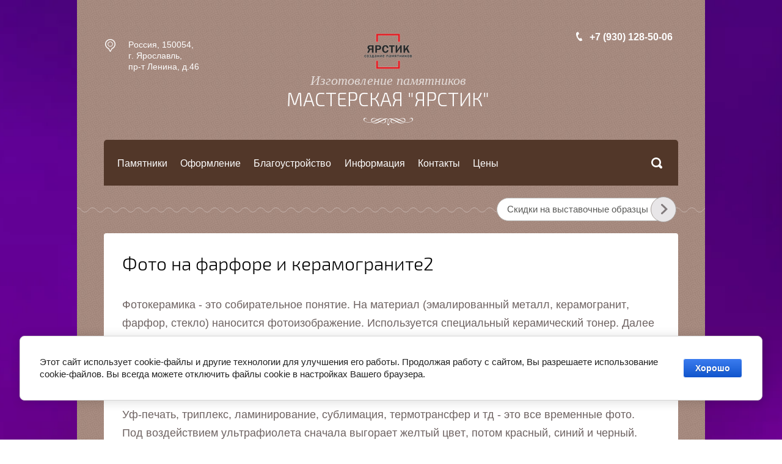

--- FILE ---
content_type: text/html; charset=utf-8
request_url: https://yarstik76.ru/foto-na-farfore-i-keramogranite2
body_size: 12042
content:
<!doctype html>
<html lang="ru">
<head>
<meta charset="utf-8">
<meta name="robots" content="all"/>
<title>Фото на фарфоре и керамограните2</title>
<meta name="description" content="Фото на фарфоре и керамограните2">
<meta name="keywords" content="Фото на фарфоре и керамограните2">
<meta name="SKYPE_TOOLBAR" content="SKYPE_TOOLBAR_PARSER_COMPATIBLE">
<meta name="viewport" content="width=device-width, initial-scale=1.0, maximum-scale=1.0, user-scalable=no">
<meta name="format-detection" content="telephone=no">
<meta http-equiv="x-rim-auto-match" content="none">

<link rel="stylesheet" href="/t/v484/images/theme0/styles.scss.css">

<link rel="stylesheet" href="/g/css/styles_articles_tpl.css">
<link rel="stylesheet" href="/t/v484/images/css/slick-theme.css">
<link rel="stylesheet" href="/t/v484/images/css/slick.css">
<script src="/g/libs/jquery/1.10.2/jquery.min.js"></script>
<script src="/t/v484/images/js/simple_paralax.js"></script>
<script src="/shared/misc/includeform.js"></script>
<script src="/t/v484/images/js/jquery.equalheightresponsive.js"></script>
<script src="/t/v484/images/js/jquery.equalheightresponsive.min.js"></script>
<script src="/t/v484/images/js/slick.min.js"></script>
<script src="/t/v484/images/js/slick.js"></script>
<script type="text/javascript" src="/t/v484/images/js/jquery.megapopup.form.js"></script>
<script src="/t/v484/images/js/jquery.alignelements.js"></script>
<script src="/t/v484/images/js/jquery.alignelements.min.js"></script>
<script src="/t/v484/images/js/forms.js"></script>

            <!-- 46b9544ffa2e5e73c3c971fe2ede35a5 -->
            <script src='/shared/s3/js/lang/ru.js'></script>
            <script src='/shared/s3/js/common.min.js'></script>
        <link rel='stylesheet' type='text/css' href='/shared/s3/css/calendar.css' /><link rel='stylesheet' type='text/css' href='/shared/highslide-4.1.13/highslide.min.css'/>
<script type='text/javascript' src='/shared/highslide-4.1.13/highslide.packed.js'></script>
<script type='text/javascript'>
hs.graphicsDir = '/shared/highslide-4.1.13/graphics/';
hs.outlineType = null;
hs.showCredits = false;
hs.lang={cssDirection:'ltr',loadingText:'Загрузка...',loadingTitle:'Кликните чтобы отменить',focusTitle:'Нажмите чтобы перенести вперёд',fullExpandTitle:'Увеличить',fullExpandText:'Полноэкранный',previousText:'Предыдущий',previousTitle:'Назад (стрелка влево)',nextText:'Далее',nextTitle:'Далее (стрелка вправо)',moveTitle:'Передвинуть',moveText:'Передвинуть',closeText:'Закрыть',closeTitle:'Закрыть (Esc)',resizeTitle:'Восстановить размер',playText:'Слайд-шоу',playTitle:'Слайд-шоу (пробел)',pauseText:'Пауза',pauseTitle:'Приостановить слайд-шоу (пробел)',number:'Изображение %1/%2',restoreTitle:'Нажмите чтобы посмотреть картинку, используйте мышь для перетаскивания. Используйте клавиши вперёд и назад'};</script>
<link rel="icon" href="/favicon.png" type="image/png">

<link rel='stylesheet' type='text/css' href='/t/images/__csspatch/1/patch.css'/>

<!--s3_require-->
<link rel="stylesheet" href="/g/basestyle/1.0.1/cookie.message/cookie.message.css" type="text/css"/>
<script type="text/javascript" src="/g/s3/lp/js/lp.core.content.js"></script>
<script type="text/javascript" src="/g/s3/lp/js/calendar.gen.lp_content.js"></script>
<link rel="stylesheet" href="/g/basestyle/1.0.1/cookie.message/cookie.message.blue.css" type="text/css"/>
<script type="text/javascript" src="/g/basestyle/1.0.1/cookie.message/cookie.message.js" async></script>
<link rel="stylesheet" href="/g/s3/lp/lpc.v4/css/block_6651.css" type="text/css"/>
<!--/s3_require-->

<script src="/t/v484/images/js/main.js" charset="utf-8"></script>

 	<link rel="stylesheet" href="/t/v484/images/theme5/styles.scss.css">

<!--[if lt IE 10]>
<script src="/g/libs/ie9-svg-gradient/0.0.1/ie9-svg-gradient.min.js"></script>
<script src="/g/libs/jquery-placeholder/2.0.7/jquery.placeholder.min.js"></script>
<script src="/g/libs/jquery-textshadow/0.0.1/jquery.textshadow.min.js"></script>
<script src="/g/s3/misc/ie/0.0.1/ie.js"></script>
<![endif]-->
<!--[if lt IE 9]>
<script src="/g/libs/html5shiv/html5.js"></script>
<![endif]-->
<link rel="stylesheet" href="/t/v484/images/css/bdr_custom.scss.css">
<meta name="yandex-verification" content="58cab7910775e390" />

<meta name="yandex-verification" content="58cab7910775e390" />


<!-- Yandex.Metrika counter -->
<script type="text/javascript" >
   (function(m,e,t,r,i,k,a){m[i]=m[i]||function(){(m[i].a=m[i].a||[]).push(arguments)};
   m[i].l=1*new Date();k=e.createElement(t),a=e.getElementsByTagName(t)[0],k.async=1,k.src=r,a.parentNode.insertBefore(k,a)})
   (window, document, "script", "https://mc.yandex.ru/metrika/tag.js", "ym");

   ym(65495641, "init", {
        clickmap:true,
        trackLinks:true,
        accurateTrackBounce:true,
        webvisor:true
   });
</script>
<noscript><div><img src="https://mc.yandex.ru/watch/65495641" style="position:absolute; left:-9999px;" alt="" /></div></noscript>
<!-- /Yandex.Metrika counter -->

<!-- Global site tag (gtag.js) - Google Analytics -->
<script async src="https://www.googletagmanager.com/gtag/js?id=UA-175540682-1"></script>
<script>
  window.dataLayer = window.dataLayer || [];
  function gtag(){dataLayer.push(arguments);}
  gtag('js', new Date());

  gtag('config', 'UA-175540682-1');
</script>

<!-- Yandex.Metrika counter -->
<script type="text/javascript" >
   (function(m,e,t,r,i,k,a){m[i]=m[i]||function(){(m[i].a=m[i].a||[]).push(arguments)};
   m[i].l=1*new Date();k=e.createElement(t),a=e.getElementsByTagName(t)[0],k.async=1,k.src=r,a.parentNode.insertBefore(k,a)})
   (window, document, "script", "https://mc.yandex.ru/metrika/tag.js", "ym");

   ym(83578744, "init", {
        clickmap:true,
        trackLinks:true,
        accurateTrackBounce:true,
        webvisor:true
   });
</script>
<noscript><div><img src="https://mc.yandex.ru/watch/83578744" style="position:absolute; left:-9999px;" alt="" /></div></noscript>
<!-- /Yandex.Metrika counter -->
</head>


<style>
	.popup123 {
		right:18px;
	}
</style>
<script type="text/javascript"> 

$(function() {
    $('.bg_image').simpleParalax();
});

</script>



	<script>
	$(function() {
		$('.slider-for').slick({
			slidesToShow: 1,
			slidesToScroll: 1,
			arrows: false,
			fade: true,
			autoplay:true,
			autoplaySpeed:1500
		});
	});
	</script>


<body style="background:#ffffff !important;">
	<div class="bg_image" style="background:url(/thumb/2/9TfvItJ5Mp2DbW13wTpoDQ/2200r2669/d/fon6.jpg) 0 0 no-repeat;">
        <img width="2200" height="2669" src="/g/spacer.gif" alt="" />
    </div>
	<div class="site-wrapper">
		<header role="banner" class="site-header">
			<div class="header-inner-wrap">
				<div class="site-header-inner clear-self">
					<div class="menu-top-panel">
						<div class="panel-buttons-wrap clear-self">
							<div class="menu-button"></div>
							<nav class="site-search-wrap">
								<div class="search-show"></div>
							    <form action="/search" method="get"  class="search-form1" >
							    <input name="search" type="text" class="search-text" onBlur="this.value=this.value==''?'Поиск':this.value" onFocus="this.value=this.value=='Поиск'?'':this.value;" value="Поиск" />
							    <input type="submit" class="search-button" value="" />
							    <re-captcha data-captcha="recaptcha"
     data-name="captcha"
     data-sitekey="6LcNwrMcAAAAAOCVMf8ZlES6oZipbnEgI-K9C8ld"
     data-lang="ru"
     data-rsize="invisible"
     data-type="image"
     data-theme="light"></re-captcha></form>
							</nav>
							<a class="form-button" href="?get_iframe_form"></a>
						</div>
						<div class="fixed-menu-wrap">
							<div class="close-but">x</div>
							<ul class="menu-default menu-top2"><li><a href="/katalog-pamyatnikov" >Памятники</a><ul class="level-2"><li><a href="/pryamougolnye" >Прямоугольные</a></li><li><a href="/figurnye-1" >Фигурные</a></li><li><a href="/na-dvoih-i-bolee-lic" >На двоих и более лиц</a></li><li><a href="/gorizontalnye" >Горизонтальные</a></li><li><a href="/voennye" >Военные</a></li><li><a href="/memorialnye-kompleksy" >Мемориальные комплексы</a></li><li><a href="/kresty" >Кресты</a></li><li><a href="/reznye" >Резные</a></li><li><a href="/ritualnye-tablichki" >Ритуальные таблички</a></li><li><a href="/na-vystavke" >В наличии</a></li></ul></li><li><a href="/uslugi" >Оформление</a><ul class="level-2"><li><a href="/portret" >Портрет и фотокерамика</a></li><li><a href="/foto-na-metalle" >Фото на металле</a></li><li><a href="/nadpis-i-daty" >Надпись и даты</a></li><li><a href="/portret-na-kamne" >Портрет на камне</a></li><li><a href="/foto-na-farfore-i-keramogranite" >Фото на фарфоре и керамограните</a></li><li><a href="/epitafii" >Эпитафии</a></li><li><a href="/katalog-risunkov" >Каталог рисунков</a></li><li><a href="/foto-na-stekle" >Фото на стекле</a></li><li><a href="/gravirovka-stely" >Гравировка стелы</a></li></ul></li><li><a href="/blagoustrojstvo-zahoronenij-1" >Благоустройство</a><ul class="level-2"><li><a href="/blagoustrojstvo-zahoronenij" >Засыпка мраморной крошкой</a></li><li><a href="/oblicovka-granitnoj-plitkoj" >Облицовка гранитной плиткой</a></li><li><a href="/ritualnye-plity" >Ритуальные плиты</a></li><li><a href="/uborka-zahoronenij" >Уборка захоронений</a></li><li><a href="/demontazh-pamyatnikov" >Демонтаж памятников</a></li><li><a href="/gravirovka-na-kladbishche" >Гравировка на кладбище</a></li><li><a href="/restavraciya-pamyatnikov" >Реставрация памятников</a></li><li><a href="/ukladka-trotuarnoj-plitki" >Укладка тротуарной плитки</a></li></ul></li><li><a href="/dostavka-i-ustanovka" >Информация</a></li><li><a href="/kontakty-2" >Контакты</a><ul class="level-2"><li><a href="/yaroslavllenina" >Ярославль пр-т Ленина 46</a></li><li><a href="/yaroslavlkresti" >Ярославль ТЦ "Кресты"</a></li><li><a href="/vokzalnaya" >Ярославль 1ая Вокзальная 7</a></li><li><a href="/tytaev" >Тутаев</a></li><li><a href="/gavrilovyam" >Гаврилов Ям</a></li><li><a href="/rostov" >Ростов Великий</a></li><li><a href="/danilov" >Данилов</a></li><li><a href="/uglich" >Углич</a></li></ul></li><li><a href="/price" >Цены</a></li></ul>						</div>
					</div>
					<div class="header-center-container clear-self">
													<div class="site-header-logo">
								 
									<a class="site-header-logo-link" href="http://yarstik76.ru"></a>
									
									<img src="/thumb/2/-kn-YfLSFn07v9FnRpJOfg/r60/d/logo4.png" alt="" title="">
							</div>
												<div class="site-header-activity">Изготовление памятников</div>						<div class="site-header-name"><a  href="http://yarstik76.ru" >мастерская &quot;Ярстик&quot;</a></div>					</div>
					<div class="adress-top">Россия, 150054,<br> г. Ярославль, <br> пр-т Ленина, д.46</div>										<div class="phone-top">
						<div class="phone-inner">
															<div><a href="tel:+7 (930) 128-50-06">+7 (930) 128-50-06</a></div>
													</div>
											</div>
									</div>
				<nav class="menu-top-wrap clear-self" style="z-index:1000 !important;">
					<nav class="site-search-wr">
						<div class="search-open"></div>
					    <form action="/search" method="get"  class="search-form" >
					    <input name="search" type="text" class="search-text" onBlur="this.value=this.value==''?'Поиск':this.value" onFocus="this.value=this.value=='Поиск'?'':this.value;" value="Поиск" />
					    <input type="submit" class="search-button" value="" />
					    <re-captcha data-captcha="recaptcha"
     data-name="captcha"
     data-sitekey="6LcNwrMcAAAAAOCVMf8ZlES6oZipbnEgI-K9C8ld"
     data-lang="ru"
     data-rsize="invisible"
     data-type="image"
     data-theme="light"></re-captcha></form>
					</nav>
                    <ul class="menu-top menu-default">
                                                                                <li class="sublevel"><a href="/katalog-pamyatnikov"><span>Памятники</span></a>
                                                                                                                        <div class="sub">
                    <ul>
                                                                                <li><a href="/pryamougolnye">Прямоугольные</a>
                                                                                                                        </li>
                                                                                                    <li><a href="/figurnye-1">Фигурные</a>
                                                                                                                        </li>
                                                                                                    <li><a href="/na-dvoih-i-bolee-lic">На двоих и более лиц</a>
                                                                                                                        </li>
                                                                                                    <li><a href="/gorizontalnye">Горизонтальные</a>
                                                                                                                        </li>
                                                                                                    <li><a href="/voennye">Военные</a>
                                                                                                                        </li>
                                                                                                    <li><a href="/memorialnye-kompleksy">Мемориальные комплексы</a>
                                                                                                                        </li>
                                                                                                    <li><a href="/kresty">Кресты</a>
                                                                                                                        </li>
                                                                                                    <li><a href="/reznye">Резные</a>
                                                                                                                        </li>
                                                                                                    <li><a href="/ritualnye-tablichki">Ритуальные таблички</a>
                                                                                                                        </li>
                                                                                                    <li><a href="/na-vystavke">В наличии</a>
                                                                                                                        </li>
                                        </ul></li>
                                                                                                    <li class="sublevel"><a href="/uslugi"><span>Оформление</span></a>
                                                                                                                        <div class="sub">
                    <ul>
                                                                                <li><a href="/portret">Портрет и фотокерамика</a>
                                                                                                                        </li>
                                                                                                    <li><a href="/foto-na-metalle">Фото на металле</a>
                                                                                                                        </li>
                                                                                                    <li><a href="/nadpis-i-daty">Надпись и даты</a>
                                                                                                                        </li>
                                                                                                    <li><a href="/portret-na-kamne">Портрет на камне</a>
                                                                                                                        </li>
                                                                                                    <li><a href="/foto-na-farfore-i-keramogranite">Фото на фарфоре и керамограните</a>
                                                                                                                        </li>
                                                                                                    <li><a href="/epitafii">Эпитафии</a>
                                                                                                                        </li>
                                                                                                    <li><a href="/katalog-risunkov">Каталог рисунков</a>
                                                                                                                        </li>
                                                                                                    <li><a href="/foto-na-stekle">Фото на стекле</a>
                                                                                                                        </li>
                                                                                                    <li><a href="/gravirovka-stely">Гравировка стелы</a>
                                                                                                                        </li>
                                        </ul></li>
                                                                                                    <li class="sublevel"><a href="/blagoustrojstvo-zahoronenij-1"><span>Благоустройство</span></a>
                                                                                                                        <div class="sub">
                    <ul>
                                                                                <li><a href="/blagoustrojstvo-zahoronenij">Засыпка мраморной крошкой</a>
                                                                                                                        </li>
                                                                                                    <li><a href="/oblicovka-granitnoj-plitkoj">Облицовка гранитной плиткой</a>
                                                                                                                        </li>
                                                                                                    <li><a href="/ritualnye-plity">Ритуальные плиты</a>
                                                                                                                        </li>
                                                                                                    <li><a href="/uborka-zahoronenij">Уборка захоронений</a>
                                                                                                                        </li>
                                                                                                    <li><a href="/demontazh-pamyatnikov">Демонтаж памятников</a>
                                                                                                                        </li>
                                                                                                    <li><a href="/gravirovka-na-kladbishche">Гравировка на кладбище</a>
                                                                                                                        </li>
                                                                                                    <li><a href="/restavraciya-pamyatnikov">Реставрация памятников</a>
                                                                                                                        </li>
                                                                                                    <li><a href="/ukladka-trotuarnoj-plitki">Укладка тротуарной плитки</a>
                                                                                                                        </li>
                                        </ul></li>
                                                                                                    <li class="sublevel"><a href="/dostavka-i-ustanovka"><span>Информация</span></a>
                                                                                                                        </li>
                                                                                                    <li class="sublevel"><a href="/kontakty-2"><span>Контакты</span></a>
                                                                                                                        <div class="sub">
                    <ul>
                                                                                <li><a href="/yaroslavllenina">Ярославль пр-т Ленина 46</a>
                                                                                                                        </li>
                                                                                                    <li><a href="/yaroslavlkresti">Ярославль ТЦ "Кресты"</a>
                                                                                                                        </li>
                                                                                                    <li><a href="/vokzalnaya">Ярославль 1ая Вокзальная 7</a>
                                                                                                                        </li>
                                                                                                    <li><a href="/tytaev">Тутаев</a>
                                                                                                                        </li>
                                                                                                    <li><a href="/gavrilovyam">Гаврилов Ям</a>
                                                                                                                        </li>
                                                                                                    <li><a href="/rostov">Ростов Великий</a>
                                                                                                                        </li>
                                                                                                    <li><a href="/danilov">Данилов</a>
                                                                                                                        </li>
                                                                                                    <li><a href="/uglich">Углич</a>
                                                                                                                        </li>
                                        </ul></li>
                                                                                                    <li ><a href="/price"><span>Цены</span></a>
                                                                                </li></ul>
                    	            </nav>
            </div>
		</header> <!-- .site-header -->
		<div class="site-container">
												<div class="service-wrap">
								<div class="all-services">
					<a href="https://yarstik76.ru/na-vystavke"><span>Скидки на выставочные образцы</span></a>
					<div class="clearfix"></div>
				</div>
			</div>
						<main role="main" class="site-main" style="padding-bottom: 20px;">
				<div class="site-main__inner clear-self" style="margin-bottom:30px;">
					<div class="content-left">
						<div class="content-block clear-self">
						<h1>Фото на фарфоре и керамограните2</h1>				
			<link rel="stylesheet" href="/g/s3/css/submenu.css">
	<div class="lpc-content-wrapper"><script>var mapKeys = {google: "",yandex: ""};</script><!-- LP requires --><link rel="stylesheet" href="/g/s3/lp/lpc.v4/css/form.styles.css" type="text/css"/><link rel="stylesheet" href="/g/s3/lp/lpc.v4/css/styles.css" type="text/css"/><script src="/g/s3/lp/lpc.v4/js/lpc-styling.js"></script><script src="/g/s3/lp/lpc.v4/plugins/lazyload/lazyload.js"></script><script src="/g/s3/lp/lpc.v4/js/main.js"></script><div id="lpc-styles-container"></div><link type="text/css" rel="stylesheet" href="/t/css/__landing_page_content_global.css?rnd=1737713318"><!-- LP requires --><script>s3LP.page_blocking = false;s3LP.templateID = 706;</script><script>$(window).on("load", function(){s3LP.init({"is_cms":false});});</script><div class="decor-wrap">

<div class="lpc-elements-text-1 lpc-block lpc-lazy-iframe-js" data-elem-type="block" id="_lp_block_179287908" data-block-layout="338106"><div class="lp-block-bg _not_fill"><div class="lp-block-bg__video _lp-video"></div><div class="lp-block-overlay"></div></div><div class="lpc-elements-text-1__container" data-lp-selector=".lpc-elements-text-1__container" data-elem-type="card_container"><div class="lpc-wrap lpc-elements-text-1__wrap"><div class="lpc-row lpc-elements-text-1__row _left"><div class=" lpc-col-12-xl lpc-col-12-lg lpc-col-12-md lpc-col-12-sm lpc-col-12-xs lpc-elements-text-1__text-wrapper"><div class="lpc-elements-text-1__text lp-header-text-1" data-header-text-type-path="desc_type" data-header-text-type-list="1,2,3,4" data-elem-type="text" data-lp-selector=".lpc-elements-text-1__text" data-path="text"><div>Фотокерамика - это собирательное понятие. На материал (эмалированный металл, керамогранит, фарфор, стекло)&nbsp;наносится фотоизображение. Используется специальный керамический тонер. Далее обжиг в печи от 600 до 950 градусов (в зависимости от материала). Изображение вплавляется в слой белой глазури или прозрачного стекла, и &quot;запечатывается&quot; внутри.&nbsp;</div>

<div>Только высокотемпературный обжиг (от 600 градусов) - долговременная технология!</div>

<div>&nbsp;</div>

<div>Уф-печать, триплекс, ламинирование, сублимация, термотрансфер и тд - это все временные фото.</div>

<div>Под воздействием ультрафиолета сначала выгорает желтый цвет, потом красный, синий и черный.</div>

<div>Мы предлагаем только <strong>настоящую</strong> <strong>фотокерамику</strong> для памятников.&nbsp;</div>

<div>&nbsp;</div>

<p>&nbsp;</p></div></div></div></div></div></div></div></div>
		<script>
		  let decorWrap = document.querySelector(".decor-wrap");
		
		  if(!!decorWrap) {
		    let decorWrapWidth = decorWrap.offsetWidth;
		
		    if (decorWrapWidth < 480) {
		      decorWrap.setAttribute("data-media-source", "media-xs");
		    } else if (decorWrapWidth < 768) {
		      decorWrap.setAttribute("data-media-source", "media-sm");
		    } else if (decorWrapWidth < 992) {
		      decorWrap.setAttribute("data-media-source", "media-md");
		    } else if (decorWrapWidth < 1280) {
		      decorWrap.setAttribute("data-media-source", "media-lg");
		    } else if (decorWrapWidth >= 1280) {
		      decorWrap.setAttribute("data-media-source", "media-xl");
		    }
		  }
		</script>
	


</div>
					</div>
									</div>
			</main> <!-- .site-main -->
			<div class="clearfix"></div>
							        <div class="news-wrap">
	            <div class="news-inner">
	                <div class="news-name">Полезные статьи</div>
	                <div>
	                	                	                <article class="news-body clear-self">
	                		                    <div class="news-pic">
	                        <img src="/thumb/2/Tux4IxN7CYfbZCrZtKT1ug/220r188/d/warning_5735886.png" alt="Политика в отношении обработки персональных данных" />
	                    </div>
	                    	                    <div class="news-body-in">
	                        <div class="news-date"><span>03</span> /июня</div>
	                        <div class="news-title"><a href="/stati/view/politika-v-otnoshenii-obrabotki-personalnyh-dannyh">Политика в отношении обработки персональных данных</a></div>
	                        <div class="news-note clear-self"></div>
	                        <a class="news-more" href="/stati/view/politika-v-otnoshenii-obrabotki-personalnyh-dannyh">Читать</a>
	                    </div>
	                </article>
	                	                	                	                <article class="news-body clear-self">
	                		                    <div class="news-pic">
	                        <img src="/thumb/2/h69TRzY9Xd5_Jj9Mio1-Yg/220r188/d/32.gif" alt="Виды камня" />
	                    </div>
	                    	                    <div class="news-body-in">
	                        <div class="news-date"><span>04</span> /июня</div>
	                        <div class="news-title"><a href="/stati/article_post/vidy-kamnya">Виды камня</a></div>
	                        <div class="news-note clear-self"><p><span style="font-size:12pt;"><span style="line-height:107%"><span style="font-family:Calibri,sans-serif">Мы используем натуральный камень, который более всего подходит для средней полосы России и имеет отличные эксплуатационные <span style="background:white">характеристики</span></span></span></span></p></div>
	                        <a class="news-more" href="/stati/article_post/vidy-kamnya">Читать</a>
	                    </div>
	                </article>
	                	                	                </div>
	            </div>
	        </div>
	        	        	        <div class="contacts-wrap">
	        	<div class="contacts clear-self">
	        			        		<div class="phone-bot">
	        			<div class="phone-icon">
		        			<svg xmlns="http://www.w3.org/2000/svg" xmlns:xlink="http://www.w3.org/1999/xlink" preserveAspectRatio="xMidYMid" width="28" height="34" viewBox="0 0 28 34">
							  <path d="M23.535,23.229 C23.216,22.791 22.722,22.497 22.143,22.404 C21.532,22.306 20.906,22.450 20.422,22.799 L17.365,25.005 L16.718,24.498 C15.295,23.379 13.346,21.847 11.450,19.221 C9.547,16.589 8.705,14.253 8.089,12.544 L7.813,11.791 L10.873,9.582 C11.886,8.849 12.141,7.463 11.442,6.492 L7.362,0.846 C7.044,0.407 6.550,0.114 5.972,0.021 C5.361,-0.077 4.735,0.067 4.251,0.417 L2.860,1.426 L2.720,1.591 C2.182,2.090 1.714,2.672 1.329,3.328 C0.969,3.953 0.709,4.559 0.533,5.182 C-0.939,10.294 0.691,15.467 6.161,23.035 C12.642,32.003 19.007,33.643 20.803,33.931 C21.112,33.981 21.300,33.993 21.353,33.996 C22.031,34.022 22.691,33.964 23.373,33.820 C24.108,33.661 24.807,33.403 25.447,33.050 L25.753,32.880 L27.049,31.963 C28.061,31.233 28.314,29.848 27.613,28.879 L23.535,23.229 ZM26.541,31.264 L25.543,31.976 C25.072,32.303 24.283,32.741 23.192,32.977 C22.578,33.106 21.989,33.158 21.393,33.134 C21.360,33.132 21.227,33.120 21.013,33.085 C19.282,32.807 13.146,31.224 6.861,22.530 C0.675,13.965 0.189,9.497 1.363,5.419 C1.521,4.862 1.753,4.319 2.073,3.762 C2.647,2.792 3.312,2.181 3.766,1.841 L4.753,1.117 C5.057,0.898 5.452,0.807 5.835,0.868 C6.182,0.924 6.476,1.097 6.661,1.353 L10.742,6.998 C11.162,7.582 10.996,8.429 10.368,8.883 L6.838,11.430 L6.766,11.482 L6.889,11.794 C7.012,12.108 7.139,12.458 7.276,12.840 C7.911,14.596 8.779,17.000 10.750,19.728 C12.725,22.461 14.727,24.031 16.191,25.181 C16.524,25.442 16.812,25.669 17.067,25.883 L17.326,26.099 L20.927,23.500 C21.229,23.282 21.623,23.191 22.006,23.253 C22.354,23.309 22.649,23.481 22.833,23.738 L26.912,29.380 C27.332,29.968 27.165,30.812 26.541,31.264 Z" class="svg"/>
							</svg>
						</div>
						<div class="phone-bot-inner">
	        												<div><a href="tel:+7 (930) 128-50-06">+7 (930) 128-50-06</a></div>
								        			</div>
	        		</div>
	        			        			        		<div class="time-bot">
	        			<div class="time-icon">
	        				<svg xmlns="http://www.w3.org/2000/svg" xmlns:xlink="http://www.w3.org/1999/xlink" preserveAspectRatio="xMidYMid" width="34" height="32" viewBox="0 0 34 32">
							  <path d="M32.386,9.365 L32.062,9.689 L24.265,1.931 L24.590,1.607 C25.630,0.571 27.015,0.000 28.487,0.000 C29.960,0.000 31.344,0.571 32.386,1.607 C33.427,2.643 34.001,4.021 34.001,5.486 C34.001,6.951 33.428,8.329 32.386,9.365 ZM31.736,2.254 C30.868,1.390 29.714,0.914 28.487,0.914 C27.414,0.914 26.398,1.278 25.579,1.946 L32.045,8.379 C32.717,7.565 33.082,6.554 33.082,5.486 C33.082,4.265 32.604,3.117 31.736,2.254 ZM31.243,17.182 C31.243,21.396 29.383,25.183 26.440,27.781 L29.373,30.699 L28.724,31.346 L25.767,28.404 L26.092,28.081 C23.623,30.123 20.454,31.354 16.999,31.354 C13.544,31.354 10.373,30.122 7.904,28.078 L8.232,28.404 L4.617,32.000 L3.968,31.353 L7.559,27.780 C4.616,25.183 2.756,21.395 2.756,17.182 C2.756,9.368 9.146,3.011 16.999,3.011 C24.853,3.011 31.243,9.368 31.243,17.182 ZM16.999,3.925 C9.652,3.925 3.675,9.872 3.675,17.182 C3.675,24.492 9.652,30.439 16.999,30.439 C24.346,30.439 30.324,24.492 30.324,17.182 C30.324,9.872 24.346,3.925 16.999,3.925 ZM16.540,7.471 L17.459,7.471 L17.459,16.079 L20.725,12.829 L21.375,13.475 L16.540,18.286 L16.540,7.471 ZM1.614,9.365 C0.572,8.329 -0.001,6.951 -0.001,5.486 C-0.001,4.021 0.573,2.644 1.614,1.607 C2.655,0.571 4.039,0.000 5.512,0.000 C6.985,0.000 8.369,0.571 9.411,1.607 L9.736,1.931 L1.938,9.688 L1.614,9.365 ZM8.421,1.946 C7.602,1.278 6.585,0.915 5.512,0.915 C4.285,0.915 3.131,1.391 2.263,2.254 C1.395,3.117 0.918,4.265 0.918,5.486 C0.918,6.554 1.282,7.565 1.954,8.379 L8.421,1.946 Z" class="svg"/>
							</svg>
	        			</div>
	        			<div class="time-bot-inner">
	        				Пн-Пт с 9.00-17.00 Сб с 10:00-15:00 Вс - выходной
	        			</div>
	        		</div>
	        			        			        		<div class="adress-bot">
	        			<div class="adress-icon">
	        				<svg xmlns="http://www.w3.org/2000/svg" xmlns:xlink="http://www.w3.org/1999/xlink" preserveAspectRatio="xMidYMid" width="25" height="32" viewBox="0 0 25 32">
							  <path d="M13.822,30.617 L12.501,32.007 L11.177,30.617 C9.310,28.657 -0.001,18.561 -0.001,12.340 C-0.001,5.532 5.607,-0.007 12.500,-0.007 C19.392,-0.007 25.000,5.533 25.001,12.340 C25.001,18.695 14.966,29.416 13.822,30.617 ZM12.501,1.144 C6.250,1.144 1.165,6.167 1.165,12.340 C1.165,18.250 10.915,28.660 12.027,29.827 L12.500,30.324 L12.974,29.828 C17.008,25.591 23.836,17.141 23.836,12.340 C23.835,6.167 18.750,1.144 12.501,1.144 ZM12.501,17.787 C9.460,17.787 6.986,15.344 6.986,12.340 C6.986,9.337 9.460,6.893 12.501,6.893 C15.541,6.893 18.014,9.337 18.015,12.340 C18.015,15.344 15.542,17.787 12.501,17.787 ZM12.501,8.045 C10.103,8.045 8.152,9.972 8.152,12.340 C8.152,14.709 10.103,16.635 12.501,16.635 C14.898,16.635 16.849,14.709 16.849,12.340 C16.848,9.972 14.898,8.045 12.501,8.045 Z" class="svg"/>
							</svg>
	        			</div>
	        			<div class="adress-bot-inner">
	        				Россия, 150054,<br> г. Ярославль, <br> пр-т Ленина, д.46
	        			</div>
	        		</div>
	        			        	</div>
	        </div>
	        		</div>

		<footer role="contentinfo" class="site-footer">
			<div class="site-footer-inner clear-self">
				<div class="site-name-bottom">
		        			            		            		            		            Copyright © 2013 - 2026 Ярстик 
		        </div>
		        <div class="site-copyright"><span style='font-size:14px;' class='copyright'><!--noindex--><span style="text-decoration:underline; cursor: pointer;" onclick="javascript:window.open('https://megagr'+'oup.ru/?utm_referrer='+location.hostname)" class="copyright"><img src="https://cp1.megagroup.ru/g/mlogo/25x25/grey/light.png" alt="Создание сайтов - Мегагрупп.ру" style="vertical-align: middle;"> Создание сайтов</span> — Мегагрупп.ру<!--/noindex--></span></div>
		        <div class="counters"></div>
			</div>
		</footer> <!-- .site-footer -->
	</div>
		<script src="/t/v484/images/js/flexFix.js"></script>

<!-- assets.bottom -->
<!-- </noscript></script></style> -->
<script src="/my/s3/js/site.min.js?1769082895" ></script>
<script src="https://cp.onicon.ru/loader/53b6766872d22c70080000c7.js" data-auto async></script>
<script >/*<![CDATA[*/
var megacounter_key="59d102097f3484c4b4683b41d4b9ccfe";
(function(d){
    var s = d.createElement("script");
    s.src = "//counter.megagroup.ru/loader.js?"+new Date().getTime();
    s.async = true;
    d.getElementsByTagName("head")[0].appendChild(s);
})(document);
/*]]>*/</script>


					<!--noindex-->
		<div id="s3-cookie-message" class="s3-cookie-message-wrap">
			<div class="s3-cookie-message">
				<div class="s3-cookie-message__text">
					Этот сайт использует cookie-файлы и другие технологии для улучшения его работы. Продолжая работу с сайтом, Вы разрешаете использование cookie-файлов. Вы всегда можете отключить файлы cookie в настройках Вашего браузера.
				</div>
				<div class="s3-cookie-message__btn">
					<div id="s3-cookie-message__btn" class="g-button">
						Хорошо
					</div>
				</div>
			</div>
		</div>
		<!--/noindex-->
	
<script >/*<![CDATA[*/
$ite.start({"sid":717212,"vid":719834,"aid":799318,"stid":4,"cp":21,"active":true,"domain":"yarstik76.ru","lang":"ru","trusted":false,"debug":false,"captcha":3,"onetap":[{"provider":"vkontakte","provider_id":"51945885","code_verifier":"RjmWYNIyOxZTZT2MMkNFmliGTMWRkNRDiMmMYNY0NWz"}]});
/*]]>*/</script>
<!-- /assets.bottom -->
</body>
</html>
<div id="body_user_code">
    
        <style>
            #body_user_code {
                position: absolute;
                top: -50000px;
                left: -50000px;
            }
        </style>
    
    <!--LiveInternet counter--><a href="//www.liveinternet.ru/click"
target="_blank"><img id="licnt6BA4" width="88" height="31" style="border:0" 
title="LiveInternet: показано число просмотров за 24 часа, посетителей за 24 часа и за сегодня"
src="[data-uri]"
alt=""/></a><script>(function(d,s){d.getElementById("licnt6BA4").src=
"//counter.yadro.ru/hit?t11.6;r"+escape(d.referrer)+
((typeof(s)=="undefined")?"":";s"+s.width+"*"+s.height+"*"+
(s.colorDepth?s.colorDepth:s.pixelDepth))+";u"+escape(d.URL)+
";h"+escape(d.title.substring(0,150))+";"+Math.random()})
(document,screen)</script><!--/LiveInternet-->

<!-- Yandex.Metrika counter -->
<script type="text/javascript" >
   (function(m,e,t,r,i,k,a){m[i]=m[i]||function(){(m[i].a=m[i].a||[]).push(arguments)};
   m[i].l=1*new Date();k=e.createElement(t),a=e.getElementsByTagName(t)[0],k.async=1,k.src=r,a.parentNode.insertBefore(k,a)})
   (window, document, "script", "https://mc.yandex.ru/metrika/tag.js", "ym");

   ym(83578744, "init", {
        clickmap:true,
        trackLinks:true,
        accurateTrackBounce:true,
        webvisor:true
   });
</script>
<noscript><div><img src="https://mc.yandex.ru/watch/83578744" style="position:absolute; left:-9999px;" alt="" /></div></noscript>
<!-- /Yandex.Metrika counter -->
<script type="text/javascript" src="//api.venyoo.ru/wnew.js?wc=venyoo/default/science&widget_id=6755342139801361"></script>
</div>
</body>
<!-- ID -->
</html>


--- FILE ---
content_type: text/css
request_url: https://yarstik76.ru/t/v484/images/theme0/styles.scss.css
body_size: 21413
content:
@charset "utf-8";
html {
  font-family: sans-serif;
  -ms-text-size-adjust: 100%;
  -webkit-text-size-adjust: 100%;
  overflow-y: scroll; }

body {
  margin: 0; }

article, aside, details, figcaption, figure, footer, header, hgroup, main, menu, nav, section, summary {
  display: block; }

audio, canvas, progress, video {
  display: inline-block;
  vertical-align: baseline; }

audio:not([controls]) {
  display: none;
  height: 0; }

[hidden], template {
  display: none; }

a {
  background-color: transparent; }

a:active, a:hover {
  outline: 0; }

abbr[title] {
  border-bottom: 1px dotted; }

b, strong {
  font-weight: 700; }

dfn {
  font-style: italic; }

h1 {
  font-size: 2em;
  margin: 0.67em 0; }

mark {
  background: #ff0;
  color: #000; }

small {
  font-size: 80%; }

sub, sup {
  font-size: 75%;
  line-height: 0;
  position: relative;
  vertical-align: baseline; }

sup {
  top: -0.5em; }

sub {
  bottom: -0.25em; }

img {
  border: 0; }

svg:not(:root) {
  overflow: hidden; }

figure {
  margin: 1em 40px; }

hr {
  box-sizing: content-box;
  height: 0; }

pre {
  overflow: auto; }

code, kbd, pre, samp {
  font-family: monospace, monospace;
  font-size: 1em; }

button, input, optgroup, select, textarea {
  font: inherit;
  margin: 0; }

button {
  overflow: visible; }

button, select {
  text-transform: none; }

button, html input[type="button"], input[type="reset"], input[type="submit"] {
  -webkit-appearance: button;
  cursor: pointer; }

button[disabled], html input[disabled] {
  cursor: default; }

button::-moz-focus-inner, input::-moz-focus-inner {
  border: 0;
  padding: 0; }

input {
  line-height: normal; }

input[type="checkbox"], input[type="radio"] {
  box-sizing: border-box;
  padding: 0; }

input[type="number"]::-webkit-inner-spin-button, input[type="number"]::-webkit-outer-spin-button {
  height: auto; }

input[type="search"] {
  -webkit-appearance: textfield;
  box-sizing: content-box; }

input[type="search"]::-webkit-search-cancel-button, input[type="search"]::-webkit-search-decoration {
  -webkit-appearance: none; }

fieldset {
  border: 1px solid silver;
  margin: 0 2px;
  padding: 0.35em 0.625em 0.75em; }

legend {
  border: 0;
  padding: 0; }

textarea {
  overflow: auto; }

optgroup {
  font-weight: 700; }

table {
  border-collapse: collapse;
  border-spacing: 0; }

td, th {
  padding: 0; }

@media print {
  * {
    background: transparent !important;
    color: #000 !important;
    box-shadow: none !important;
    text-shadow: none !important; }

  a, a:visited {
    text-decoration: underline; }

  a[href]:after {
    content: " (" attr(href) ")"; }

  abbr[title]:after {
    content: " (" attr(title) ")"; }

  pre, blockquote {
    border: 1px solid #999;
    page-break-inside: avoid; }

  thead {
    display: table-header-group; }

  tr, img {
    page-break-inside: avoid; }

  img {
    max-width: 100% !important; }

  @page {
    margin: 0.5cm; }

  p, h2, h3 {
    orphans: 3;
    widows: 3; }

  h2, h3 {
    page-break-after: avoid; } }

.hide {
  display: none; }

.show {
  display: block; }

.invisible {
  visibility: hidden; }

.visible {
  visibility: visible; }

.reset-indents {
  padding: 0;
  margin: 0; }

.reset-font {
  line-height: 0;
  font-size: 0; }

.clear-list {
  list-style: none;
  padding: 0;
  margin: 0; }

.clearfix:before, .clearfix:after {
  display: table;
  content: "";
  line-height: 0;
  font-size: 0; }
  .clearfix:after {
    clear: both; }

.clear {
  visibility: hidden;
  clear: both;
  height: 0;
  font-size: 1px;
  line-height: 0; }

.clear-self::after {
  display: block;
  visibility: hidden;
  clear: both;
  height: 0;
  content: ''; }

.overflowHidden {
  overflow: hidden; }

.thumb, .YMaps, .ymaps-map {
  color: #000; }

.table {
  display: table; }
  .table .tr {
    display: table-row; }
    .table .tr .td {
      display: table-cell; }

.table0, .table1, .table2 {
  border-collapse: collapse; }
  .table0 td, .table1 td, .table2 td {
    padding: 0.5em; }

.table1, .table2 {
  border: 1px solid #afafaf; }
  .table1 td, .table2 td, .table1 th, .table2 th {
    border: 1px solid #afafaf; }

.table2 th {
  padding: 0.5em;
  color: #fff;
  background: #f00; }

.menu-default, .menu-default ul, .menu-default li {
  padding: 0;
  margin: 0;
  list-style: none; }

.owl-carousel .animated {
  -webkit-animation-duration: 1000ms;
  animation-duration: 1000ms;
  -webkit-animation-fill-mode: both;
  animation-fill-mode: both; }
  .owl-carousel .owl-animated-in {
    z-index: 0; }
  .owl-carousel .owl-animated-out {
    z-index: 1; }
  .owl-carousel .fadeOut {
    -webkit-animation-name: fadeOut;
    animation-name: fadeOut; }

@-webkit-keyframes fadeOut {
  0% {
    opacity: 1; }

  100% {
    opacity: 0; } }

@-moz-keyframes fadeOut {
  0% {
    opacity: 1; }

  100% {
    opacity: 0; } }

@-o-keyframes fadeOut {
  0% {
    opacity: 1; }

  100% {
    opacity: 0; } }

@keyframes fadeOut {
  0% {
    opacity: 1; }

  100% {
    opacity: 0; } }

.owl-height {
  -webkit-transition: height 500ms ease-in-out;
  -moz-transition: height 500ms ease-in-out;
  -o-transition: height 500ms ease-in-out;
  -ms-transition: height 500ms ease-in-out;
  transition: height 500ms ease-in-out; }

.owl-carousel {
  display: none;
  width: 100%;
  -webkit-tap-highlight-color: transparent;
  position: relative;
  z-index: 1; }
  .owl-carousel .owl-stage {
    position: relative;
    -ms-touch-action: pan-Y; }
  .owl-carousel .owl-stage:after {
    content: ".";
    display: block;
    clear: both;
    visibility: hidden;
    line-height: 0;
    height: 0; }
  .owl-carousel .owl-stage-outer {
    position: relative;
    overflow: hidden;
    -webkit-transform: translate3d(0px, 0px, 0px); }
  .owl-carousel .owl-controls .owl-nav .owl-prev, .owl-carousel .owl-controls .owl-nav .owl-next, .owl-carousel .owl-controls .owl-dot {
    cursor: pointer;
    cursor: hand;
    -webkit-user-select: none;
    -khtml-user-select: none;
    -moz-user-select: none;
    -ms-user-select: none;
    user-select: none; }
  .owl-carousel.owl-loaded {
    display: block; }
  .owl-carousel.owl-loading {
    opacity: 0;
    display: block; }
  .owl-carousel.owl-hidden {
    opacity: 0; }
  .owl-carousel .owl-refresh .owl-item {
    display: none; }
  .owl-carousel .owl-item {
    position: relative;
    min-height: 1px;
    float: left;
    -webkit-backface-visibility: hidden;
    -webkit-tap-highlight-color: transparent;
    -webkit-touch-callout: none;
    -webkit-user-select: none;
    -moz-user-select: none;
    -ms-user-select: none;
    user-select: none; }
    .owl-carousel .owl-item img {
      display: block;
      width: 100%;
      -webkit-transform-style: preserve-3d; }
  .owl-carousel.owl-text-select-on .owl-item {
    -webkit-user-select: auto;
    -moz-user-select: auto;
    -ms-user-select: auto;
    user-select: auto; }
  .owl-carousel .owl-grab {
    cursor: move;
    cursor: -webkit-grab;
    cursor: -o-grab;
    cursor: -ms-grab;
    cursor: grab; }
  .owl-carousel.owl-rtl {
    direction: rtl; }
  .owl-carousel.owl-rtl .owl-item {
    float: right; }
  .owl-carousel .owl-item .owl-lazy {
    opacity: 0;
    -webkit-transition: opacity 400ms ease;
    -moz-transition: opacity 400ms ease;
    -o-transition: opacity 400ms ease;
    -ms-transition: opacity 400ms ease;
    transition: opacity 400ms ease; }
  .owl-carousel .owl-item img {
    transform-style: preserve-3d; }
  .owl-carousel .owl-video-wrapper {
    position: relative;
    height: 100%;
    background: #000; }
  .owl-carousel .owl-video-play-icon {
    position: absolute;
    height: 80px;
    width: 80px;
    left: 50%;
    top: 50%;
    margin-left: -40px;
    margin-top: -40px;
    background: url("owl.video.play.png") no-repeat;
    cursor: pointer;
    z-index: 1;
    -webkit-backface-visibility: hidden;
    -webkit-transition: scale 100ms ease;
    -moz-transition: scale 100ms ease;
    -o-transition: scale 100ms ease;
    -ms-transition: scale 100ms ease;
    transition: scale 100ms ease; }
  .owl-carousel .owl-video-play-icon:hover {
    -webkit-transition: scale(1.3, 1.3);
    -moz-transition: scale(1.3, 1.3);
    -o-transition: scale(1.3, 1.3);
    -ms-transition: scale(1.3, 1.3);
    transition: scale(1.3, 1.3); }
  .owl-carousel .owl-video-playing .owl-video-tn, .owl-carousel .owl-video-playing .owl-video-play-icon {
    display: none; }
  .owl-carousel .owl-video-tn {
    opacity: 0;
    height: 100%;
    background-position: 50% 50%;
    background-repeat: no-repeat;
    background-size: contain;
    -webkit-transition: opacity 400ms ease;
    -moz-transition: opacity 400ms ease;
    -o-transition: opacity 400ms ease;
    -ms-transition: opacity 400ms ease;
    transition: opacity 400ms ease; }
  .owl-carousel .owl-video-frame {
    position: relative;
    z-index: 1; }

.no-js .owl-carousel {
  display: block; }

html, body {
  height: 100%; }

html {
  font-size: 17px; }

body {
  position: relative;
  min-width: 320px;
  text-align: left;
  color: #6f6463;
  font-family: 'ar', Arial, Helvetica, sans-serif;
  line-height: 1.25; }

h1, h2, h3, h4, h5, h6 {
  color: #000;
  font-family: 'exl', Arial, Helvetica, sans-serif;
  font-weight: normal;
  font-style: normal; }

h1 {
  margin-top: 0;
  font-size: 30px; }

h2 {
  font-size: 1.5rem; }

h3 {
  font-size: 1.17rem; }

h4 {
  font-size: 1rem; }

h5 {
  font-size: 0.83rem; }

h6 {
  font-size: 0.67rem; }

h5, h6 {
  font-weight: bold; }

a {
  text-decoration: underline;
  color: #6f6463; }

a:hover {
  text-decoration: none; }

a img {
  border-color: #6f6463; }

img, textarea, object, object embed, .table-wrapper {
  max-width: 100%; }

.table-wrapper {
  overflow: auto; }

table img {
  max-width: none; }

* {
  -webkit-tap-highlight-color: rgba(0, 0, 0, 0); }

.site-path {
  margin-bottom: 10px;
  white-space: pre-wrap;
  line-height: 1; }

.site-header a img, .site-sidebar a img, .site-footer a img {
  border: none; }

.site-header p, .site-footer p {
  margin: 0; }

.site-sidebar p:first-child {
  margin-top: 0; }
  .site-sidebar p:last-child {
    border-bottom: 0; }

.bg_image {
  position: fixed;
  left: 0;
  top: 0;
  z-index: -1;
  width: 100%;
  overflow: hidden;
  background: url(../theme1.jpg) left top no-repeat;
  text-align: center;
  background-size: cover !important;
  background-position: center center !important; }

@media screen and (min-width: 2200px) {
  body {
    background: url(../theme1.jpg) 50% 0 fixed no-repeat;
    background-size: cover !important; }

  .bg_image {
    display: none; } }

@media screen and (min-width: 1600px) {
  .slider-top-wrap .slider-nav-wrap .slick-slider li {
    margin: 3px 0 17px !important; } }

@media screen and (min-width: 2100px) {
  .slider-top-wrap .slider-nav-wrap .slick-slider li {
    margin: 3px 0 18px !important; }

  .slider-top-wrap .slider-nav-wrap .slider-inner .slick-prev {
    top: -20px !important; }

  .slider-top-wrap .slider-nav-wrap .slider-inner .slick-next {
    bottom: 325px !important; } }

.site-wrapper {
  min-height: 100%;
  max-width: 1028px;
  margin: auto;
  background: url(../pattern.jpg) repeat;
  display: -moz-box;
  display: -webkit-box;
  display: -webkit-flex;
  display: -moz-flex;
  display: -ms-flexbox;
  display: flex;
  -webkit-box-direction: normal;
  -webkit-box-orient: vertical;
  -moz-box-direction: normal;
  -moz-box-orient: vertical;
  -webkit-flex-direction: column;
  -moz-flex-direction: column;
  -ms-flex-direction: column;
  flex-direction: column; }
  .ie .site-wrapper {
    height: 100%;
    height: auto; }

.site-header {
  min-height: 245px;
  -webkit-box-flex: none;
  -webkit-flex: none;
  -moz-box-flex: none;
  -moz-flex: none;
  -ms-flex: none;
  flex: none; }
  .site-header .header-inner-wrap {
    max-width: 940px;
    margin: 0 auto; }
  .site-header .site-header-inner {
    padding: 39px 0 24px;
    min-height: 108px;
    margin: 0 auto; }

.header-center-container {
  display: inline-block;
  max-width: 370px;
  min-width: 370px;
  margin: 15px 0 0 20px;
  text-align: center; }
  .header-center-container .site-header-activity {
    color: #6b5478;
    padding: 0 0 4px;
    font: italic 22px Georgia, Times, "Times New Roman", serif; }
  .header-center-container .site-header-name {
    color: #fff;
    font: 31px/1 'exl', Arial, Helvetica, sans-serif;
    position: relative;
    text-transform: uppercase;
    padding: 0 0 25px; }
  .header-center-container .site-header-name:before {
    position: absolute;
    content: '';
    left: 0;
    right: 0;
    bottom: 0;
    height: 12px;
    background: url(../decoration.png) 50% 100% no-repeat; }
  .header-center-container .site-header-name a {
    color: #fff;
    text-decoration: none;
    display: inline-block;
    vertical-align: top; }

.phone-top {
  float: right;
  width: 200px;
  margin: 11px 9px 0 0;
  text-align: right; }
  .phone-top .phone-inner {
    display: inline-block;
    vertical-align: top;
    color: #fff;
    font: 16px/22px 'arb', Arial, Helvetica, sans-serif;
    position: relative;
    padding: 0 0 10px; }
  .phone-top .phone-inner a {
    color: #fff;
    text-decoration: none; }
  .phone-top .phone-inner:before {
    position: absolute;
    content: '';
    left: -22px;
    top: 2px;
    width: 11px;
    height: 16px;
    background: url("data:image/svg+xml,%3Csvg%20version%3D%221.1%22%20baseProfile%3D%22full%22%20xmlns%3D%22http%3A%2F%2Fwww.w3.org%2F2000%2Fsvg%22%20xmlns%3Axlink%3D%22http%3A%2F%2Fwww.w3.org%2F1999%2Fxlink%22%20xmlns%3Aev%3D%22http%3A%2F%2Fwww.w3.org%2F2001%2Fxml-events%22%20xml%3Aspace%3D%22preserve%22%20x%3D%220px%22%20y%3D%220px%22%20width%3D%2211px%22%20height%3D%2216px%22%20%20viewBox%3D%220%200%2011%2016%22%20preserveAspectRatio%3D%22none%22%20shape-rendering%3D%22geometricPrecision%22%3E%22%3Cpath%20fill%3D%22%23724e88%22%20d%3D%22M3.211%2C-0.000%20C3.211%2C-0.000%200.551%2C1.379%200.343%2C1.856%20C0.134%2C2.333%20-0.622%2C4.667%201.125%2C8.485%20C2.872%2C12.303%205.323%2C15.087%206.992%2C15.246%20C8.635%2C15.406%2010.382%2C13.788%2010.382%2C13.788%20L8.296%2C10.076%20C8.296%2C10.076%206.601%2C11.349%205.428%2C11.004%20C4.254%2C10.659%202.950%2C8.777%202.690%2C6.894%20C2.429%2C5.277%204.463%2C3.898%205.167%2C3.845%20C3.420%2C0.451%203.211%2C-0.000%203.211%2C-0.000%20Z%22%2F%3E%3C%2Fsvg%3E") 0 0 no-repeat; }
  .phone-top .phone-but {
    color: #fff;
    height: 43px;
    padding: 0 20px;
    background: #6b5479;
    display: inline-block;
    text-transform: uppercase;
    vertical-align: top;
    -webkit-border-radius: 20px;
    -moz-border-radius: 20px;
    -ms-border-radius: 20px;
    -o-border-radius: 20px;
    border-radius: 20px;
    text-decoration: none;
    font: 12px/43px 'arb', Arial, Helvetica, sans-serif; }

.adress-top {
  float: left;
  width: 200px;
  position: relative;
  font: 14px/18px 'ar', Arial, Helvetica, sans-serif;
  color: #fff;
  margin: 25px 20px 0 40px; }
  .adress-top:before {
    position: absolute;
    content: '';
    left: -38px;
    top: 0;
    height: 21px;
    width: 17px;
    background: url("data:image/svg+xml,%3Csvg%20version%3D%221.1%22%20baseProfile%3D%22full%22%20xmlns%3D%22http%3A%2F%2Fwww.w3.org%2F2000%2Fsvg%22%20xmlns%3Axlink%3D%22http%3A%2F%2Fwww.w3.org%2F1999%2Fxlink%22%20xmlns%3Aev%3D%22http%3A%2F%2Fwww.w3.org%2F2001%2Fxml-events%22%20xml%3Aspace%3D%22preserve%22%20x%3D%220px%22%20y%3D%220px%22%20width%3D%2217px%22%20height%3D%2221px%22%20%20viewBox%3D%220%200%2017%2021%22%20preserveAspectRatio%3D%22none%22%20shape-rendering%3D%22geometricPrecision%22%3E%22%3Cpath%20fill%3D%22%23724e88%22%20d%3D%22M8.503%2C0.012%20C10.851%2C0.012%2012.982%2C0.944%2014.520%2C2.454%20C17.408%2C5.275%2017.825%2C9.771%2015.536%2C13.041%20C14.605%2C14.376%2013.289%2C15.432%2011.745%2C16.053%20L9.032%2C20.765%20C8.746%2C21.044%208.271%2C21.055%207.980%2C20.775%20L7.969%2C20.765%20L7.964%2C20.754%20L5.257%2C16.053%20C3.713%2C15.432%202.396%2C14.376%201.471%2C13.041%20C-0.824%2C9.771%20-0.401%2C5.275%202.481%2C2.454%20C4.020%2C0.944%206.150%2C0.012%208.503%2C0.012%20L8.503%2C0.012%20ZM8.503%2C4.136%20C9.683%2C4.136%2010.751%2C4.607%2011.522%2C5.363%20C12.300%2C6.118%2012.776%2C7.163%2012.776%2C8.322%20C12.776%2C9.471%2012.300%2C10.516%2011.522%2C11.277%20C10.751%2C12.037%209.683%2C12.503%208.503%2C12.503%20C7.319%2C12.503%206.251%2C12.037%205.479%2C11.277%20C4.707%2C10.516%204.226%2C9.471%204.226%2C8.322%20C4.226%2C7.163%204.707%2C6.118%205.479%2C5.363%20C6.251%2C4.607%207.319%2C4.136%208.503%2C4.136%20L8.503%2C4.136%20ZM10.893%2C5.984%20C10.280%2C5.383%209.434%2C5.011%208.503%2C5.011%20C7.568%2C5.011%206.727%2C5.383%206.113%2C5.984%20C5.500%2C6.579%205.119%2C7.406%205.119%2C8.322%20C5.119%2C9.233%205.500%2C10.061%206.113%2C10.661%20C6.727%2C11.251%207.568%2C11.624%208.503%2C11.624%20C9.434%2C11.624%2010.280%2C11.251%2010.893%2C10.661%20C11.501%2C10.061%2011.882%2C9.233%2011.882%2C8.322%20C11.882%2C7.406%2011.501%2C6.579%2010.893%2C5.984%20L10.893%2C5.984%20ZM13.468%2C3.489%20C12.194%2C2.242%2010.438%2C1.471%208.503%2C1.471%20C6.563%2C1.471%204.802%2C2.242%203.533%2C3.489%20C1.154%2C5.808%200.810%2C9.523%202.698%2C12.224%20C3.486%2C13.352%204.607%2C14.242%205.923%2C14.749%20C6.029%2C14.785%206.124%2C14.842%206.209%2C14.925%20L8.503%2C19.212%20L10.793%2C14.925%20L10.793%2C14.925%20C10.862%2C14.853%2010.957%2C14.801%2011.052%2C14.759%20C12.379%2C14.252%2013.516%2C13.362%2014.309%2C12.224%20C16.191%2C9.523%2015.843%2C5.808%2013.468%2C3.489%20L13.468%2C3.489%20Z%22%2F%3E%3C%2Fsvg%3E") 0 0 no-repeat; }

.menu-top-panel {
  display: none; }

.menu-top-wrap {
  position: relative;
  font-size: 0;
  background: #fff;
  z-index: 1111;
  padding: 6px 0 0;
  -webkit-border-radius: 5px 5px 0 0;
  -moz-border-radius: 5px 5px 0 0;
  -ms-border-radius: 5px 5px 0 0;
  -o-border-radius: 5px 5px 0 0;
  border-radius: 5px 5px 0 0; }
  .menu-top-wrap .menu-top {
    z-index: 2;
    padding: 0 50px 0 0;
    position: relative; }
  .menu-top-wrap .menu-top > li:first-child {
    margin: 0 0 0 11px; }
  .menu-top-wrap .menu-top > li {
    display: inline-block;
    vertical-align: top;
    padding: 0 1.2%; }
    .menu-top-wrap .menu-top > li.sublevel > a:hover:before {
      position: absolute;
      left: 50%;
      margin-left: -5px;
      right: 0;
      bottom: 0;
      content: '';
      width: 0;
      height: 0;
      border-color: transparent;
      border-style: solid;
      border-width: 0 5px 5px 5px;
      border-bottom-color: #574c50; }
      .menu-top-wrap .menu-top > li.sublevel > a.over span {
        border-color: #724e88; }
        .menu-top-wrap .menu-top > li.sublevel > a.over:before {
          position: absolute;
          left: 50%;
          margin-left: -5px;
          right: 0;
          bottom: 0;
          content: '';
          width: 0;
          height: 0;
          border-color: transparent;
          border-style: solid;
          border-width: 0 5px 5px 5px;
          border-bottom-color: #574c50; }
    .menu-top-wrap .menu-top > li > .sub {
      position: absolute;
      top: 100% !important;
      left: 0 !important;
      display: none;
      overflow: hidden;
      z-index: 11111;
      right: 0 !important;
      background: #3a2b43;
      background-size: cover;
      min-height: 433px; }
      .menu-top-wrap .menu-top > li > .sub ul {
        display: block;
        width: auto;
        padding: 0;
        vertical-align: top;
        list-style: none;
        margin: 40px 20px 20px;
        padding: 0 0 1px; }
        .menu-top-wrap .menu-top > li > .sub ul > li {
          display: inline-block;
          vertical-align: top;
          width: 33%; }
          .menu-top-wrap .menu-top > li > .sub ul > li .sub {
            display: block !important; }
          .menu-top-wrap .menu-top > li > .sub ul > li a {
            position: relative;
            font: 15px/18px 'ar', Arial, Helvetica, sans-serif;
            -webkit-transition: all 0.3s;
            -moz-transition: all 0.3s;
            -o-transition: all 0.3s;
            -ms-transition: all 0.3s;
            transition: all 0.3s;
            color: #fff;
            text-decoration: none;
            display: inline-block;
            vertical-align: top;
            padding: 9px 0 9px 25px; }
            .menu-top-wrap .menu-top > li > .sub ul > li a:before {
              position: absolute;
              content: '';
              left: 0;
              -webkit-transition: all 0.3s;
              -moz-transition: all 0.3s;
              -o-transition: all 0.3s;
              -ms-transition: all 0.3s;
              transition: all 0.3s;
              top: 15px;
              width: 5px;
              height: 5px;
              -webkit-border-radius: 50%;
              -moz-border-radius: 50%;
              -ms-border-radius: 50%;
              -o-border-radius: 50%;
              border-radius: 50%;
              background: #797073; }
            .menu-top-wrap .menu-top > li > .sub ul > li a:hover {
              -webkit-transition: all 0.3s;
              -moz-transition: all 0.3s;
              -o-transition: all 0.3s;
              -ms-transition: all 0.3s;
              transition: all 0.3s;
              color: #b1c431; }
              .menu-top-wrap .menu-top > li > .sub ul > li a:hover:before {
                background: #b1c431; }
      .menu-top-wrap .menu-top > li > .sub ul ul {
        margin: 0; }
        .menu-top-wrap .menu-top > li > .sub ul ul li {
          width: auto;
          display: block; }
          .menu-top-wrap .menu-top > li > .sub ul ul li a {
            display: inline-block;
            vertical-align: top; }
    .menu-top-wrap .menu-top > li > a {
      padding: 25px 0 17px;
      display: block;
      font: 16px/1 'ar', Arial, Helvetica, sans-serif;
      position: relative;
      text-decoration: none;
      color: #574c50; }
      .menu-top-wrap .menu-top > li > a span {
        border-bottom: 3px solid transparent;
        -webkit-transition: all 0.3s;
        -moz-transition: all 0.3s;
        -o-transition: all 0.3s;
        -ms-transition: all 0.3s;
        transition: all 0.3s;
        padding: 0 0 8px;
        display: inline-block;
        vertical-align: top; }
      .menu-top-wrap .menu-top > li > a:hover span {
        border-color: #724e88; }

.site-search-wr {
  position: absolute;
  right: 16px;
  top: 18px;
  z-index: 3; }
  .site-search-wr .search-open {
    width: 18px;
    margin: 11px 10px 0 0;
    float: right;
    position: relative;
    z-index: 5;
    cursor: pointer;
    height: 18px;
    opacity: 1;
    background: url("data:image/svg+xml,%3Csvg%20version%3D%221.1%22%20baseProfile%3D%22full%22%20xmlns%3D%22http%3A%2F%2Fwww.w3.org%2F2000%2Fsvg%22%20xmlns%3Axlink%3D%22http%3A%2F%2Fwww.w3.org%2F1999%2Fxlink%22%20xmlns%3Aev%3D%22http%3A%2F%2Fwww.w3.org%2F2001%2Fxml-events%22%20xml%3Aspace%3D%22preserve%22%20x%3D%220px%22%20y%3D%220px%22%20width%3D%2218px%22%20height%3D%2218px%22%20%20viewBox%3D%220%200%2018%2018%22%20preserveAspectRatio%3D%22none%22%20shape-rendering%3D%22geometricPrecision%22%3E%22%3Cpath%20fill%3D%22%23898284%22%20d%3D%22M17.439%2C14.600%20C18.220%2C15.380%2018.220%2C16.646%2017.439%2C17.427%20C16.657%2C18.208%2015.391%2C18.208%2014.610%2C17.427%20L12.252%2C15.071%20C12.190%2C15.009%2012.141%2C14.940%2012.089%2C14.872%20C9.018%2C16.696%204.992%2C16.298%202.350%2C13.657%20C-0.775%2C10.535%20-0.775%2C5.472%202.350%2C2.349%20C5.475%2C-0.773%2010.541%2C-0.773%2013.666%2C2.349%20C16.308%2C4.989%2016.708%2C9.013%2014.882%2C12.081%20C14.949%2C12.134%2015.019%2C12.182%2015.081%2C12.244%20L17.439%2C14.600%20ZM11.780%2C4.234%20C9.697%2C2.152%206.319%2C2.152%204.236%2C4.234%20C2.152%2C6.316%202.152%2C9.691%204.236%2C11.773%20C6.319%2C13.855%209.697%2C13.855%2011.780%2C11.773%20C13.864%2C9.691%2013.864%2C6.316%2011.780%2C4.234%20Z%22%2F%3E%3C%2Fsvg%3E") 0 0 no-repeat; }
  .site-search-wr .search-open.active {
    opacity: 0;
    width: 0;
    height: 0;
    overflow: hidden; }
  .site-search-wr .search-form {
    height: 0;
    margin: 0;
    width: 147px;
    position: relative;
    display: none;
    z-index: 4;
    padding: 0;
    background: #fff;
    -webkit-border-radius: 5px;
    -moz-border-radius: 5px;
    -ms-border-radius: 5px;
    -o-border-radius: 5px;
    border-radius: 5px;
    border: 1px solid #ececec; }
  .site-search-wr .search-form.opened {
    margin: 0;
    display: block;
    height: 39px; }
  .site-search-wr .search-form .search-text {
    float: left;
    border: none;
    padding: 11px 5px 9px 15px;
    margin: 0;
    background: transparent;
    font: 14px 'ar', Arial, Helvetica, sans-serif;
    color: #574c50;
    outline-style: none;
    width: 100px; }
  .site-search-wr .search-form .search-button {
    float: left;
    border: none;
    cursor: pointer;
    width: 18px;
    height: 18px;
    outline: none;
    margin: 10px 0 0 0;
    background: url("data:image/svg+xml,%3Csvg%20version%3D%221.1%22%20baseProfile%3D%22full%22%20xmlns%3D%22http%3A%2F%2Fwww.w3.org%2F2000%2Fsvg%22%20xmlns%3Axlink%3D%22http%3A%2F%2Fwww.w3.org%2F1999%2Fxlink%22%20xmlns%3Aev%3D%22http%3A%2F%2Fwww.w3.org%2F2001%2Fxml-events%22%20xml%3Aspace%3D%22preserve%22%20x%3D%220px%22%20y%3D%220px%22%20width%3D%2218px%22%20height%3D%2218px%22%20%20viewBox%3D%220%200%2018%2018%22%20preserveAspectRatio%3D%22none%22%20shape-rendering%3D%22geometricPrecision%22%3E%22%3Cpath%20fill%3D%22%23898284%22%20d%3D%22M17.439%2C14.600%20C18.220%2C15.380%2018.220%2C16.646%2017.439%2C17.427%20C16.657%2C18.208%2015.391%2C18.208%2014.610%2C17.427%20L12.252%2C15.071%20C12.190%2C15.009%2012.141%2C14.940%2012.089%2C14.872%20C9.018%2C16.696%204.992%2C16.298%202.350%2C13.657%20C-0.775%2C10.535%20-0.775%2C5.472%202.350%2C2.349%20C5.475%2C-0.773%2010.541%2C-0.773%2013.666%2C2.349%20C16.308%2C4.989%2016.708%2C9.013%2014.882%2C12.081%20C14.949%2C12.134%2015.019%2C12.182%2015.081%2C12.244%20L17.439%2C14.600%20ZM11.780%2C4.234%20C9.697%2C2.152%206.319%2C2.152%204.236%2C4.234%20C2.152%2C6.316%202.152%2C9.691%204.236%2C11.773%20C6.319%2C13.855%209.697%2C13.855%2011.780%2C11.773%20C13.864%2C9.691%2013.864%2C6.316%2011.780%2C4.234%20Z%22%2F%3E%3C%2Fsvg%3E") 0 0 no-repeat; }

.site-container {
  -webkit-box-flex: 1;
  -webkit-flex: 1 0 auto;
  -moz-box-flex: 1;
  -moz-flex: 1 0 auto;
  -ms-flex: 1 0 auto;
  flex: 1 0 auto; }

.slider-top-wrap {
  margin: 0 13px 20px; }
  .slider-top-wrap .slider-body {
    max-width: 940px;
    margin: 0 auto;
    height: 443px;
    position: relative; }
  .slider-top-wrap .slider-body .slick-slide img {
    height: 433px;
    min-width: 100%; }
    @media screen and (max-width: 767px) {
      .slider-top-wrap .slider-body .slick-slide img {
        height: 284px; } }
    @media screen and (max-width: 479px) {
      .slider-top-wrap .slider-body .slick-slide img {
        height: 218px; } }
  .slider-top-wrap .main-slide {
    position: relative;
    height: 433px;
    -webkit-border-radius: 0 0 4px 4px;
    -moz-border-radius: 0 0 4px 4px;
    -ms-border-radius: 0 0 4px 4px;
    -o-border-radius: 0 0 4px 4px;
    border-radius: 0 0 4px 4px; }
  .slider-top-wrap .main-slide img {
    height: 433px;
    min-width: 100%;
    -webkit-border-radius: 0 0 4px 4px;
    -moz-border-radius: 0 0 4px 4px;
    -ms-border-radius: 0 0 4px 4px;
    -o-border-radius: 0 0 4px 4px;
    border-radius: 0 0 4px 4px; }
  .slider-top-wrap .main-slide:focus {
    outline: none !important; }
  .slider-top-wrap .slider-text {
    color: #fff;
    position: absolute;
    left: 28px;
    right: 150px;
    bottom: 19px;
    text-transform: uppercase;
    font: 38px/1 'exl', Arial, Helvetica, sans-serif; }
  .slider-top-wrap .slider-text p {
    margin: 0; }
  .slider-top-wrap .slick-slider {
    margin: 0; }
  .slider-top-wrap .slider-nav-wrap {
    position: absolute;
    right: 0;
    top: 0;
    z-index: 222;
    bottom: 0;
    width: 140px; }
  .slider-top-wrap .slider-nav-wrap .slider-inner {
    position: relative;
    padding: 70px 0 63px 0; }
    .slider-top-wrap .slider-nav-wrap .slider-inner .slick-prev {
      position: absolute;
      left: 53px;
      font-size: 0;
      top: -36px;
      width: 28px;
      margin: 0;
      height: 17px;
      background: url("data:image/svg+xml,%3Csvg%20version%3D%221.1%22%20baseProfile%3D%22full%22%20xmlns%3D%22http%3A%2F%2Fwww.w3.org%2F2000%2Fsvg%22%20xmlns%3Axlink%3D%22http%3A%2F%2Fwww.w3.org%2F1999%2Fxlink%22%20xmlns%3Aev%3D%22http%3A%2F%2Fwww.w3.org%2F2001%2Fxml-events%22%20xml%3Aspace%3D%22preserve%22%20x%3D%220px%22%20y%3D%220px%22%20width%3D%2228px%22%20height%3D%2217px%22%20%20viewBox%3D%220%200%2028%2017%22%20preserveAspectRatio%3D%22none%22%20shape-rendering%3D%22geometricPrecision%22%3E%22%3Cpath%20fill%3D%22%23a9a3a3%22%20d%3D%22M28.000%2C14.641%20C28.000%2C14.034%2027.763%2C13.429%2027.291%2C12.967%20L14.000%2C-0.001%20L0.709%2C12.967%20C-0.232%2C13.885%20-0.237%2C15.378%200.697%2C16.302%20C1.631%2C17.226%203.151%2C17.231%204.091%2C16.314%20L14.000%2C6.645%20L23.909%2C16.314%20C24.849%2C17.231%2026.369%2C17.226%2027.303%2C16.302%20C27.768%2C15.842%2028.000%2C15.241%2028.000%2C14.641%20Z%22%20%2F%3E%3C%2Fsvg%3E") 0 0 no-repeat; }
    .slider-top-wrap .slider-nav-wrap .slider-inner .slick-prev:before {
      content: ''; }
    .slider-top-wrap .slider-nav-wrap .slider-inner .slick-prev:hover {
      background: url(../active_arrow.png) -41px 0 no-repeat; }
    .slider-top-wrap .slider-nav-wrap .slider-inner .slick-next {
      position: absolute;
      left: 58px;
      font-size: 0;
      top: 320px;
      margin: 0;
      width: 28px;
      height: 17px;
      background: url("data:image/svg+xml,%3Csvg%20version%3D%221.1%22%20baseProfile%3D%22full%22%20xmlns%3D%22http%3A%2F%2Fwww.w3.org%2F2000%2Fsvg%22%20xmlns%3Axlink%3D%22http%3A%2F%2Fwww.w3.org%2F1999%2Fxlink%22%20xmlns%3Aev%3D%22http%3A%2F%2Fwww.w3.org%2F2001%2Fxml-events%22%20xml%3Aspace%3D%22preserve%22%20x%3D%220px%22%20y%3D%220px%22%20width%3D%2228px%22%20height%3D%2217px%22%20%20viewBox%3D%220%200%2028%2017%22%20preserveAspectRatio%3D%22none%22%20shape-rendering%3D%22geometricPrecision%22%3E%22%3Cpath%20fill%3D%22%23a9a3a3%22%20d%3D%22M0.000%2C2.328%20C0.000%2C2.935%200.237%2C3.540%200.709%2C4.002%20L14.000%2C16.970%20L27.291%2C4.002%20C28.232%2C3.084%2028.237%2C1.591%2027.303%2C0.667%20C26.369%2C-0.257%2024.849%2C-0.262%2023.909%2C0.655%20L14.000%2C10.324%20L4.091%2C0.655%20C3.151%2C-0.262%201.631%2C-0.257%200.697%2C0.667%20C0.232%2C1.127%200.000%2C1.728%200.000%2C2.328%20Z%22%20%2F%3E%3C%2Fsvg%3E") 0 0 no-repeat; }
    .slider-top-wrap .slider-nav-wrap .slider-inner .slick-next:before {
      content: ''; }
    .slider-top-wrap .slider-nav-wrap .slider-inner .slick-next:hover {
      background: url(../active_arrow.png) 0 0 no-repeat; }
  .slider-top-wrap .slider-nav-wrap .slider-nav {
    position: relative; }
  .slider-top-wrap .slider-nav-wrap .slider-bg {
    position: absolute;
    left: 0;
    -webkit-border-radius: 0 0 4px 0;
    -moz-border-radius: 0 0 4px 0;
    -ms-border-radius: 0 0 4px 0;
    -o-border-radius: 0 0 4px 0;
    border-radius: 0 0 4px 0;
    right: 0;
    top: 0;
    bottom: 0;
    background: rgba(87, 76, 80, .66); }
  .slider-top-wrap .slider-nav-wrap .slick-slider {
    height: 300px;
    margin: 0;
    text-align: center; }
    .slider-top-wrap .slider-nav-wrap .slick-slider li {
      width: 83px;
      height: 83px;
      cursor: pointer;
      border: 3px solid #fff;
      margin: 0 0 18px;
      -webkit-border-radius: 50%;
      -moz-border-radius: 50%;
      -ms-border-radius: 50%;
      -o-border-radius: 50%;
      border-radius: 50%; }
    .slider-top-wrap .slider-nav-wrap .slick-slider li:focus {
      outline: none !important; }
    .slider-top-wrap .slider-nav-wrap .slick-slider li img {
      height: 100%;
      min-width: 100%; }
  .slider-top-wrap .slider-nav-wrap .slick-slide {
    position: relative;
    -webkit-border-radius: 50%;
    -moz-border-radius: 50%;
    -ms-border-radius: 50%;
    -o-border-radius: 50%;
    border-radius: 50%; }
    .slider-top-wrap .slider-nav-wrap .slick-slide:before {
      position: absolute;
      content: '';
      left: -3px;
      -webkit-border-radius: 50%;
      -moz-border-radius: 50%;
      -ms-border-radius: 50%;
      -o-border-radius: 50%;
      border-radius: 50%;
      right: -3px;
      top: -3px;
      bottom: -3px;
      background: rgba(87, 76, 80, .66); }
    .slider-top-wrap .slider-nav-wrap .slick-slide img {
      -webkit-border-radius: 50%;
      -moz-border-radius: 50%;
      -ms-border-radius: 50%;
      -o-border-radius: 50%;
      border-radius: 50%; }
  .slider-top-wrap .slider-nav-wrap .slick-list.draggable {
    padding: 0 !important;
    width: 140px; }
  .slider-top-wrap .slider-nav-wrap .slick-slide.slick-cloned {
    display: inline-block;
    vertical-align: top;
    width: 83px !important;
    height: 83px;
    float: none !important; }
  .slider-top-wrap .slider-nav-wrap .slick-vertical .slick-slide {
    width: 83px !important;
    display: inline-block;
    float: none !important;
    vertical-align: top; }
  .slider-top-wrap .slider-nav-wrap .slick-slide.slick-active {
    width: 83px !important;
    display: inline-block;
    float: none !important;
    vertical-align: top; }
  .slider-top-wrap .slider-nav-wrap .slick-slide.slick-current {
    width: 83px !important;
    float: none !important;
    display: inline-block;
    vertical-align: top; }
    .slider-top-wrap .slider-nav-wrap .slick-slide.slick-current:before {
      display: none; }
  .slider-top-wrap .slider-nav-wrap .slick-slide.slick-current.slick-active {
    width: 83px !important;
    float: none !important;
    display: inline-block;
    vertical-align: top; }
    .slider-top-wrap .slider-nav-wrap .slick-slide.slick-current.slick-active:before {
      display: none; }

.service-wrap {
  margin: 0 13px 20px;
  font-size: 0; }
  .service-wrap .service-body {
    max-width: 940px;
    margin: 0 auto;
    text-align: center; }
  .service-wrap .service-block {
    background: #fff;
    display: inline-block;
    padding: 36px 0 30px;
    vertical-align: top;
    max-width: 31.7%;
    min-width: 31.7%;
    -webkit-border-radius: 4px;
    -moz-border-radius: 4px;
    -ms-border-radius: 4px;
    -o-border-radius: 4px;
    border-radius: 4px; }
  .service-wrap .service-block + .service-block {
    margin-left: 2.4%; }
  .service-wrap .service-block:nth-child(2) .svg-pic svg {
    width: 47px;
    height: 43px; }
  .service-wrap .service-block:nth-child(3) .svg-pic svg {
    width: 40px;
    height: 47px; }
  .service-wrap .service-picture {
    width: 48px;
    height: 48px;
    display: inline-block;
    vertical-align: top; }
  .service-wrap .svg-pic svg {
    width: 38px;
    height: 37px; }
  .service-wrap .svg-pic .svg {
    fill: #574c50; }
  .service-wrap .service-text {
    color: #574c50;
    padding: 11px 20px 21px;
    font: 18px/22px 'ar', Arial, Helvetica, sans-serif;
    text-align: center; }
  .service-wrap .service-but a {
    padding: 0 23px;
    text-decoration: none;
    display: inline-block;
    vertical-align: top;
    border: 2px solid #6c5c6e;
    color: #3a2b43;
    height: 44px;
    -webkit-transition: all 0.3s;
    -moz-transition: all 0.3s;
    -o-transition: all 0.3s;
    -ms-transition: all 0.3s;
    transition: all 0.3s;
    -webkit-border-radius: 23px;
    -moz-border-radius: 23px;
    -ms-border-radius: 23px;
    -o-border-radius: 23px;
    border-radius: 23px;
    font: 18px/44px 'ar', Arial, Helvetica, sans-serif; }
    .service-wrap .service-but a:hover {
      color: #fff;
      background-color: #3a2b43;
      background: #3a2b43; }
  .service-wrap .all-services {
    margin: 20px -13px 0 -13px;
    position: relative; }
  .service-wrap .all-services:before {
    position: absolute;
    content: '';
    top: 16px;
    height: 8px;
    left: 0;
    right: 148px;
    background: url("data:image/svg+xml,%3Csvg%20version%3D%221.1%22%20baseProfile%3D%22full%22%20xmlns%3D%22http%3A%2F%2Fwww.w3.org%2F2000%2Fsvg%22%20xmlns%3Axlink%3D%22http%3A%2F%2Fwww.w3.org%2F1999%2Fxlink%22%20xmlns%3Aev%3D%22http%3A%2F%2Fwww.w3.org%2F2001%2Fxml-events%22%20xml%3Aspace%3D%22preserve%22%20x%3D%220px%22%20y%3D%220px%22%20width%3D%2225px%22%20height%3D%228px%22%20%20viewBox%3D%220%200%2025%208%22%20preserveAspectRatio%3D%22none%22%20shape-rendering%3D%22geometricPrecision%22%3E%22%3Cpath%20fill%3D%22%23766c7d%22%20d%3D%22M19.626%2C3.753%20C15.209%2C9.318%2010.791%2C9.318%206.374%2C3.753%20C4.250%2C1.577%202.125%2C0.699%20-0.000%2C1.100%20L-0.000%2C0.100%20C2.125%2C-0.301%204.250%2C0.577%206.374%2C2.753%20C10.791%2C8.318%2015.209%2C8.318%2019.626%2C2.753%20C21.417%2C0.918%2023.209%2C0.001%2025.000%2C0.001%20L25.000%2C1.001%20C23.209%2C1.001%2021.417%2C1.918%2019.626%2C3.753%20Z%22%20class%3D%22cls-1%22%2F%3E%3C%2Fsvg%3E") 0 0 repeat-x; }
  .service-wrap .all-services:after {
    position: absolute;
    content: '';
    height: 8px;
    right: 0;
    width: 47px;
    top: 16px;
    background: url("data:image/svg+xml,%3Csvg%20version%3D%221.1%22%20baseProfile%3D%22full%22%20xmlns%3D%22http%3A%2F%2Fwww.w3.org%2F2000%2Fsvg%22%20xmlns%3Axlink%3D%22http%3A%2F%2Fwww.w3.org%2F1999%2Fxlink%22%20xmlns%3Aev%3D%22http%3A%2F%2Fwww.w3.org%2F2001%2Fxml-events%22%20xml%3Aspace%3D%22preserve%22%20x%3D%220px%22%20y%3D%220px%22%20width%3D%2225px%22%20height%3D%228px%22%20%20viewBox%3D%220%200%2025%208%22%20preserveAspectRatio%3D%22none%22%20shape-rendering%3D%22geometricPrecision%22%3E%22%3Cpath%20fill%3D%22%23766c7d%22%20d%3D%22M19.626%2C3.753%20C15.209%2C9.318%2010.791%2C9.318%206.374%2C3.753%20C4.250%2C1.577%202.125%2C0.699%20-0.000%2C1.100%20L-0.000%2C0.100%20C2.125%2C-0.301%204.250%2C0.577%206.374%2C2.753%20C10.791%2C8.318%2015.209%2C8.318%2019.626%2C2.753%20C21.417%2C0.918%2023.209%2C0.001%2025.000%2C0.001%20L25.000%2C1.001%20C23.209%2C1.001%2021.417%2C1.918%2019.626%2C3.753%20Z%22%20class%3D%22cls-1%22%2F%3E%3C%2Fsvg%3E") 0 0 repeat-x; }
  .service-wrap .all-services a {
    color: #595957;
    float: right;
    position: relative;
    background: #fff;
    border: 1px solid #bcbbb9;
    width: 146px;
    margin: 0 47px 0 0;
    -webkit-border-radius: 20px;
    -moz-border-radius: 20px;
    -ms-border-radius: 20px;
    -o-border-radius: 20px;
    border-radius: 20px;
    font: 15px/36px 'ar', Arial, Helvetica, sans-serif;
    height: 36px;
    text-decoration: none; }
    .service-wrap .all-services a:before {
      position: absolute;
      right: -1px;
      top: -3px;
      height: 40px;
      width: 40px;
      -webkit-border-radius: 50%;
      -moz-border-radius: 50%;
      -ms-border-radius: 50%;
      -o-border-radius: 50%;
      border-radius: 50%;
      content: '';
      background: url("data:image/svg+xml,%3Csvg%20version%3D%221.1%22%20baseProfile%3D%22full%22%20xmlns%3D%22http%3A%2F%2Fwww.w3.org%2F2000%2Fsvg%22%20xmlns%3Axlink%3D%22http%3A%2F%2Fwww.w3.org%2F1999%2Fxlink%22%20xmlns%3Aev%3D%22http%3A%2F%2Fwww.w3.org%2F2001%2Fxml-events%22%20xml%3Aspace%3D%22preserve%22%20x%3D%220px%22%20y%3D%220px%22%20width%3D%2217px%22%20height%3D%2217px%22%20%20viewBox%3D%220%200%2017%2017%22%20preserveAspectRatio%3D%22none%22%20shape-rendering%3D%22geometricPrecision%22%3E%22%3Cpath%20fill%3D%22%2380797b%22%20d%3D%22M1.523%2C-0.000%20C1.915%2C-0.000%202.306%2C0.144%202.603%2C0.430%20L10.971%2C8.500%20L2.603%2C16.569%20C2.011%2C17.140%201.047%2C17.144%200.451%2C16.577%20C-0.145%2C16.010%20-0.148%2C15.087%200.444%2C14.516%20L6.682%2C8.500%20L0.444%2C2.484%20C-0.148%2C1.913%20-0.145%2C0.990%200.451%2C0.423%20C0.748%2C0.141%201.136%2C0.000%201.523%2C-0.000%20Z%22%20%2F%3E%3C%2Fsvg%3E") 16px 11px no-repeat #e8e6e8;
      border: 1px solid #a59d99; }
    .service-wrap .all-services a span {
      padding: 0 0 0 16px; }

.service-image {
  width: 48px;
  height: 48px; }

.site-main__inner {
  position: relative;
  max-width: 940px;
  margin: 0 auto;
  -webkit-border-radius: 4px;
  -moz-border-radius: 4px;
  -ms-border-radius: 4px;
  -o-border-radius: 4px;
  border-radius: 4px;
  background: #fff; }
  .site-main .content-left {
    float: none;
    width: auto; }
  .site-main .content-left .content-block {
    padding: 33px 30px 44px; }
  .site-main .middle-left {
    float: left;
    width: 60%; }
  @media screen and (max-width: 767px) {
    .site-main .middle-left {
      float: none;
      width: auto !important; } }
  .site-main .edit-block {
    float: right;
    font-size: 0; }
  @media screen and (min-width: 940px) {
  .site-main {
    float: left;
    width: 100%; }
    .site-main .edit-block {
      float: right;
      font-size: 0;
      margin-right: -30px;
      margin-top: -90px; } }

.middle-block {
  max-width: 940px;
  margin: 0 auto 20px;
  font-size: 0; }

.advantages-block {
  display: inline-block;
  vertical-align: top;
  background: url(../advantages.jpg) 0 0 no-repeat;
  background-size: cover !important;
  min-height: 512px;
  width: 57.5%;
  position: relative;
  font-size: 0; }
  .advantages-block:before {
    position: absolute;
    content: '';
    left: 0;
    right: 0;
    top: 0;
    bottom: 0;
    background: url(../pattern.png) repeat; }

.block-image {
  margin: 19px 0 0 0; }
  @media screen and (max-width: 479px) {
  .block-image {
    margin: 12px 0 0 0; }
    .block-image img {
      width: 36px;
      height: 36px; } }

.advantages-block-inner {
  padding: 40px 23px 40px;
  position: relative;
  z-index: 1; }

.advantages-title {
  color: #fff;
  padding: 0 0 40px 35px;
  font: 30px/1 'exl', Arial, Helvetica, sans-serif; }

.advantages-body {
  display: inline-block;
  vertical-align: top;
  max-width: 46%;
  margin: 0 9px 24px;
  min-width: 46%;
  text-align: center; }
  .advantages-body:nth-child(2) .advantages-picture .svg-img {
    margin-top: 25px; }
  .advantages-body:nth-child(4) .advantages-picture .svg-img {
    margin-top: 23px; }

.advantage-text {
  color: #fff;
  font: 15px/17px 'ar', Arial, Helvetica, sans-serif; }

.advantages-picture {
  margin: 0 0 21px;
  display: inline-block;
  vertical-align: top;
  width: 76px;
  height: 76px;
  text-align: center;
  -webkit-border-radius: 50%;
  -moz-border-radius: 50%;
  -ms-border-radius: 50%;
  -o-border-radius: 50%;
  border-radius: 50%;
  background-color: #fff; }
  .advantages-picture .svg-img {
    margin: 19px 0 0 0;
    display: inline-block;
    vertical-align: top; }
  .advantages-picture .svg-img .svg {
    fill: #523729; }

.callback-wrap {
  display: inline-block;
  vertical-align: top;
  max-width: 42.5%;
  min-width: 42.5%;
  background: #6b5479;
  color: #fff; }
  .callback-wrap .callback {
    background: #6b5479;
    margin: 15px;
    padding: 40px 26px 30px;
    border: 1px dashed #8f7772; }
  .callback-wrap .gr-info {
    font-size: 20px;
    color: #fff;
    text-align: center;
    padding: 0 0 10px; }
  .callback-wrap .form-title {
    color: #fff;
    font: 17px/1 'ar', Arial, Helvetica, sans-serif;
    text-align: center;
    padding: 3px 0 26px;
    text-transform: uppercase; }
  .callback-wrap .form-title span {
    display: inline-block;
    vertical-align: top;
    padding: 0 0 4px;
    border-bottom: 1px dashed rgba(255, 255, 255, .1); }
  .callback-wrap .row {
    margin: 0 0 23px; }
  .callback-wrap input[type="text"] {
    height: 47px;
    min-width: 87%;
    max-width: 87%;
    padding: 0 5% 0 8%;
    border: 0;
    box-shadow: none;
    background-color: #fff;
    color: #6c5f5e;
    font: 15px 'ar', Arial, Helvetica, sans-serif;
    -webkit-border-radius: 4px;
    -moz-border-radius: 4px;
    -ms-border-radius: 4px;
    -o-border-radius: 4px;
    border-radius: 4px; }
  .callback-wrap input[type="text"]::-webkit-input-placeholder {
    color: #6c5f5e; }
  .callback-wrap input[type="text"]:moz-placeholder {
    color: #6c5f5e; }
  .callback-wrap input[type="text"]::-moz-placeholder {
    color: #6c5f5e; }
  .callback-wrap input[type="text"]:-ms-input-placeholder {
    color: #6c5f5e; }
  .callback-wrap select {
    min-width: 100%;
    min-height: 47px;
    color: #6c5f5e;
    font: 15px 'ar', Arial, Helvetica, sans-serif;
    background-color: #fff;
    -webkit-border-radius: 4px;
    -moz-border-radius: 4px;
    -ms-border-radius: 4px;
    -o-border-radius: 4px;
    border-radius: 4px;
    padding: 0 5px; }
  .callback-wrap textarea {
    min-width: 87%;
    max-width: 87%;
    resize: none;
    padding: 15px 5% 15px 8%;
    border: 0;
    height: 117px;
    box-shadow: none;
    background-color: #fff;
    color: #6c5f5e;
    font: 15px 'ar', Arial, Helvetica, sans-serif;
    -webkit-border-radius: 4px;
    -moz-border-radius: 4px;
    -ms-border-radius: 4px;
    -o-border-radius: 4px;
    border-radius: 4px; }
  .callback-wrap textarea::-webkit-input-placeholder {
    color: #6c5f5e; }
  .callback-wrap textarea:moz-placeholder {
    color: #6c5f5e; }
  .callback-wrap textarea::-moz-placeholder {
    color: #6c5f5e; }
  .callback-wrap textarea:-ms-input-placeholder {
    color: #6c5f5e; }
  .callback-wrap .button-wrap {
    text-align: center;
    padding: 0; }
  .callback-wrap .button-wrap button {
    color: #fff;
    font: 18px 'ar', Arial, Helvetica, sans-serif;
    border: 2px solid #724e88;
    -webkit-border-radius: 5px;
    -moz-border-radius: 5px;
    -ms-border-radius: 5px;
    -o-border-radius: 5px;
    border-radius: 5px;
    -webkit-border-radius: 24px;
    -moz-border-radius: 24px;
    -ms-border-radius: 24px;
    -o-border-radius: 24px;
    border-radius: 24px;
    padding: 10px 26px 10px;
    background: #724e88;
    outline: none;
    -webkit-transition: all 0.3s;
    -moz-transition: all 0.3s;
    -o-transition: all 0.3s;
    -ms-transition: all 0.3s;
    transition: all 0.3s;
    cursor: pointer; }
    .callback-wrap .button-wrap button:hover {
      opacity: 0.9; }

.news-wrap {
  margin: 0 0 65px;
  font-size: 0;
  background: url("data:image/svg+xml,%3Csvg%20version%3D%221.1%22%20baseProfile%3D%22full%22%20xmlns%3D%22http%3A%2F%2Fwww.w3.org%2F2000%2Fsvg%22%20xmlns%3Axlink%3D%22http%3A%2F%2Fwww.w3.org%2F1999%2Fxlink%22%20xmlns%3Aev%3D%22http%3A%2F%2Fwww.w3.org%2F2001%2Fxml-events%22%20xml%3Aspace%3D%22preserve%22%20x%3D%220px%22%20y%3D%220px%22%20width%3D%2225px%22%20height%3D%228px%22%20%20viewBox%3D%220%200%2025%208%22%20preserveAspectRatio%3D%22none%22%20shape-rendering%3D%22geometricPrecision%22%3E%22%3Cpath%20fill%3D%22%237a7080%22%20d%3D%22M19.626%2C3.753%20C15.209%2C9.318%2010.791%2C9.318%206.374%2C3.753%20C4.250%2C1.577%202.125%2C0.699%20-0.000%2C1.100%20L-0.000%2C0.100%20C2.125%2C-0.301%204.250%2C0.577%206.374%2C2.753%20C10.791%2C8.318%2015.209%2C8.318%2019.626%2C2.753%20C21.417%2C0.918%2023.209%2C0.001%2025.000%2C0.001%20L25.000%2C1.001%20C23.209%2C1.001%2021.417%2C1.918%2019.626%2C3.753%20Z%22%2F%3E%3C%2Fsvg%3E") 0 0 repeat-x; }
  .news-wrap .news-inner {
    max-width: 940px;
    margin: 0 auto;
    padding: 44px 0 0 0; }
  .news-wrap .news-name {
    color: #fff;
    font: 30px/1 'exl', Arial, Helvetica, sans-serif;
    padding: 0 10px 30px;
    margin: 0 0 58px;
    text-align: center;
    background: url(../decoration.png) 50% 100% no-repeat; }
  .news-wrap .news-body {
    display: inline-block;
    vertical-align: top;
    width: 49%; }
  .news-wrap .news-body + .news-body {
    margin-left: 9px; }
  .news-wrap .news-pic {
    float: left;
    width: 48.8%;
    margin: 0 14px 0 0; }
  .news-wrap .news-pic img {
    min-width: 100%; }
  .news-wrap .news-body-in {
    width: 33%;
    display: inline-block;
    position: relative;
    margin: 0 0 0 29px; }
  @media screen and (min-width: 940px) {
    .news-wrap .news-body-in {
      min-height: 192px; } }
  .news-wrap .news-body-in:before {
    position: absolute;
    content: '';
    left: -29px;
    top: 0;
    bottom: 0;
    width: 2px;
    background: #515153;
    opacity: 0.1; }
  .news-wrap .news-date {
    color: #fff;
    font: 15px/1 'exl', Arial, Helvetica, sans-serif;
    padding: 9px 0 14px; }
  .news-wrap .news-date span {
    color: #fff;
    font: 30px/1 'exl', Arial, Helvetica, sans-serif; }
  .news-wrap .news-title {
    margin: 0 0 12px;
    font: 15px/15px 'arb', Arial, Helvetica, sans-serif; }
  .news-wrap .news-title a {
    text-decoration: none;
    color: #fff; }
    .news-wrap .news-title a:hover {
      text-decoration: underline; }
  .news-wrap .news-note {
    color: #fff;
    font: 15px/15px 'ar', Arial, Helvetica, sans-serif;
    margin: 0 0 18px; }
  .news-wrap .news-note p {
    margin: 0; }
  .news-wrap .news-more {
    color: #724e88;
    display: inline-block;
    vertical-align: top;
    font: 15px/1 'ar', Arial, Helvetica, sans-serif;
    text-decoration: none;
    padding: 1px 0 0 8px;
    border-left: 2px solid #724e88; }
  .news-wrap .news-more:hover {
    text-decoration: underline; }

.contacts-wrap {
  max-width: 940px;
  margin: 0 auto;
  -webkit-border-radius: 3px;
  -moz-border-radius: 3px;
  -ms-border-radius: 3px;
  -o-border-radius: 3px;
  border-radius: 3px;
  background: #6b5479;
  font-size: 0; }
  .contacts-wrap .contacts {
    padding: 57px 56px 58px; }
  .contacts-wrap p {
    margin: 0; }
  .contacts-wrap .phone-bot {
    display: inline-block;
    vertical-align: top;
    width: 31.4%;
    margin: 10px 16px 0 0; }
  .contacts-wrap .phone-bot .phone-icon {
    width: 28px;
    height: 34px;
    display: inline-block;
    vertical-align: top;
    margin: 0 30px 0 0; }
    .contacts-wrap .phone-bot .phone-icon .svg {
      fill: #fff; }
    .contacts-wrap .phone-bot .phone-icon svg {
      width: 29px;
      height: 34px; }
  .contacts-wrap .phone-bot .phone-bot-inner {
    display: inline-block;
    vertical-align: top;
    color: #fff;
    width: 74%;
    font: 14px/20px 'ar', Arial, Helvetica, sans-serif; }
    .contacts-wrap .phone-bot .phone-bot-inner a {
      text-decoration: none;
      color: #fff; }
  .contacts-wrap .adress-bot {
    display: inline-block;
    vertical-align: top;
    width: 31.4%; }
  .contacts-wrap .adress-bot .adress-icon {
    display: inline-block;
    width: 25px;
    height: 32px;
    margin: 12px 30px 0 0; }
    .contacts-wrap .adress-bot .adress-icon .svg {
      fill: #fff; }
    .contacts-wrap .adress-bot .adress-icon svg {
      width: 26px;
      height: 32px; }
  .contacts-wrap .adress-bot .adress-bot-inner {
    color: #fff;
    display: inline-block;
    width: 74%;
    vertical-align: top;
    font: 14px/20px 'ar', Arial, Helvetica, sans-serif; }
    .contacts-wrap .adress-bot .adress-bot-inner a {
      color: #fff;
      text-decoration: none; }
  .contacts-wrap .time-bot {
    display: inline-block;
    vertical-align: top;
    margin: 12px 16px 0 0;
    width: 31.4%; }
  .contacts-wrap .time-bot .time-icon {
    display: inline-block;
    width: 34px;
    height: 32px;
    margin: 0 30px 0 0; }
    .contacts-wrap .time-bot .time-icon .svg {
      fill: #fff; }
  .contacts-wrap .time-bot .time-bot-inner {
    color: #fff;
    display: inline-block;
    width: 69%;
    vertical-align: top;
    font: 14px/20px 'ar', Arial, Helvetica, sans-serif; }
    .contacts-wrap .time-bot .time-bot-inner a {
      color: #fff;
      text-decoration: none; }

.site-footer {
  min-height: 127px;
  max-width: 940px;
  margin: 0 auto;
  width: 100%;
  -webkit-box-flex: none;
  -webkit-flex: none;
  -moz-box-flex: none;
  -moz-flex: none;
  -ms-flex: none;
  flex: none; }
  .site-footer .site-footer-inner {
    padding: 20px 13px; }

.counters {
  float: left;
  margin: 20px 0 0 20px;
  width: 250px;
  color: #fff;
  text-align: center; }

.site-name-bottom {
  float: left;
  width: 220px;
  margin: 21px 0 0 18px;
  font: 12px/15px 'ar', Arial, Helvetica, sans-serif;
  color: #fff; }

.site-copyright {
  float: right;
  width: 220px;
  margin: 20px 9px 0 0;
  text-align: right;
  color: #fff;
  font: 12px/1 'ar', Arial, Helvetica, sans-serif; }
  .site-copyright span {
    font-size: 12px !important; }
  .site-copyright a {
    color: #fff;
    text-decoration: none; }
  .site-copyright a:hover {
    text-decoration: underline; }

@media screen and (max-width: 980px) {
  .site-header {
    margin: 0 13px; } }

@media screen and (max-width: 939px) {
  .site-header {
    min-height: 216px; }

  .adress-top {
    width: 165px;
    margin: 21px 0px 0px 43px; }

  .menu-top-wrap .menu-top > li > .sub {
    left: -13px !important;
    right: -13px !important; }

  .site-header .site-header-inner {
    padding: 24px 0 20px;
    min-height: 97px; }

  .phone-top {
    margin: 9px 9px 0px 0px;
    width: 165px; }

  .header-center-container {
    margin: 0 0 0 3%;
    max-width: 40.29%;
    min-width: 40.29%; }
    .header-center-container .site-header-activity {
      font-size: 17px; }
    .header-center-container .site-header-name {
      font-size: 24px;
      padding-bottom: 24px; }

  .service-wrap .service-text {
    font-size: 16px;
    line-height: 15px;
    padding: 10px 0 15px; }
    .service-wrap .service-but a {
      padding: 0 15px;
      line-height: 36px;
      font-size: 15px;
      height: 36px; }
    .service-wrap .all-services:after {
      top: 13px;
      width: 15px; }
      .service-wrap .all-services:before {
        top: 13px; }
      .service-wrap .all-services a {
        height: 30px;
        font-size: 15px;
        margin: 0 15px 0 0;
        line-height: 30px; }
        .service-wrap .all-services a:before {
          width: 30px;
          top: -1px;
          height: 30px;
          background-position: 13px 9px;
          background-size: 9px 14px; }

  .service-wrap .service-block {
    background: #fff;
    display: inline-block;
    padding: 29px 0 24px;
    vertical-align: top;
    max-width: 31.7%;
    min-width: 31.7%;
    -webkit-border-radius: 4px;
    -moz-border-radius: 4px;
    -ms-border-radius: 4px;
    -o-border-radius: 4px;
    border-radius: 4px; }
    .service-wrap .service-block .svg-pic svg {
      width: 30px;
      height: 30px; }
    .service-wrap .service-block + .service-block {
      margin-left: 2.4%; }
    .service-wrap .service-block:nth-child(2) .svg-pic svg {
      width: 37px;
      height: 33px; }
    .service-wrap .service-block:nth-child(3) .svg-pic svg {
      width: 32px;
      height: 37px; }

  .site-main .content-left {
    width: 100%; }
    .site-main .content-left .content-block {
      padding: 33px 30px 44px; }
    .site-main .edit-block {
      margin: -90px -30px 0 0; }
    .site-main .edit-block img {
      width: 255px;
      height: 376px; }

  .advantages-block .advantages-block-inner {
    padding: 32px 23px 36px; }
    .advantages-block .advantages-body {
      display: block;
      min-width: 100%;
      max-width: 100%;
      text-align: left; }
    .advantages-block .advantages-picture {
      display: inline-block;
      width: 76px;
      vertical-align: middle;
      margin: 0 28px 0 0; }
    .advantages-block .advantage-text {
      max-width: 60%;
      text-align: left;
      min-width: 60%;
      display: inline-block;
      vertical-align: middle; }

  .news-wrap {
    margin: 0;
    padding: 0 0 5px; }
    .news-wrap .news-name {
      margin: 0 0 25px; }
    .news-wrap .news-body {
      display: block;
      width: auto;
      margin: 0 44px 28px; }
    .news-wrap .news-body + .news-body {
      margin: 0 44px 28px; }
    .news-wrap .news-body-in {
      min-height: 188px;
      width: 60%; }
    .news-wrap .news-pic {
      width: 220px;
      height: 188px; }

  .contacts-wrap {
    -webkit-border-radius: 0;
    -moz-border-radius: 0;
    -ms-border-radius: 0;
    -o-border-radius: 0;
    border-radius: 0; }
    .contacts-wrap .contacts {
      padding: 52px 13px 56px;
      text-align: center; }
    .contacts-wrap .phone-bot {
      width: 30.4%;
      text-align: left;
      margin: 12px 8px 0px 0px; }
    .contacts-wrap .phone-bot .phone-icon {
      margin: 0 16px 0 0; }
    .contacts-wrap .phone-bot .phone-bot-inner {
      width: 76%; }
    .contacts-wrap .adress-bot {
      width: 30.4%;
      text-align: left; }
    .contacts-wrap .adress-bot .adress-icon {
      margin: 0 30px 0 0; }
    .contacts-wrap .adress-bot .adress-bot-inner {
      width: 71.6%; }
    .contacts-wrap .time-bot {
      width: 30.4%;
      text-align: left;
      margin: 15px 8px 0px 0px; }
    .contacts-wrap .time-bot .time-icon {
      margin: 0 22px 0 0; }
    .contacts-wrap .time-bot .time-bot-inner {
      width: 71.6%; }

  .site-footer {
    min-height: 110px; } }

@media screen and (max-width: 767px) {
  .site-header-inner {
    text-align: center; }

  .header-center-container {
    display: block;
    width: auto;
    text-align: center;
    max-width: 100%;
    min-width: 100%;
    margin: 64px 0 30px; }
    .header-center-container .site-header-name {
      font-size: 26px;
      padding-bottom: 29px; }
    .header-center-container .site-header-activity {
      padding: 0px 0px 8px; }

  .adress-top {
    float: none;
    display: inline-block;
    text-align: left;
    vertical-align: top;
    width: 41%;
    margin: 0 40px 0 49px; }

  .phone-top {
    float: none;
    width: 27%;
    margin: 0 0 0 22px;
    text-align: left;
    display: inline-block;
    vertical-align: top; }
    .phone-top .phone-inner {
      font-size: 14px;
      line-height: 22px; }
    .phone-top .phone-but {
      display: none; }

  .menu-top-wrap {
    display: none; }

  .menu-top-panel {
    position: fixed;
    left: 0;
    min-height: 63px;
    display: block;
    z-index: 100;
    z-index: 100000;
    right: 0;
    top: 0; }
    .menu-top-panel .panel-buttons-wrap {
      height: 55px;
      position: relative;
      background: url(../head_panel.jpg) 0 0 repeat-x;
      padding: 8px 0 0 0; }
      .menu-top-panel .panel-buttons-wrap.opened {
        -moz-box-shadow: 0 0 0 10000px rgba(0, 0, 0, .6);
        -webkit-box-shadow: 0 0 0 10000px rgba(0, 0, 0, .6);
        box-shadow: 0 0 0 10000px rgba(0, 0, 0, .6); }
    .menu-top-panel .site-search-wrap {
      position: relative;
      float: right;
      margin: 2px 20px 0 0;
      z-index: 3; }
      .menu-top-panel .site-search-wrap .search-show {
        width: 23px;
        height: 23px;
        margin: 10px 10px 0px 0px;
        float: right;
        position: relative;
        z-index: 5;
        cursor: pointer;
        opacity: 1;
        background: url("data:image/svg+xml,%3Csvg%20version%3D%221.1%22%20baseProfile%3D%22full%22%20xmlns%3D%22http%3A%2F%2Fwww.w3.org%2F2000%2Fsvg%22%20xmlns%3Axlink%3D%22http%3A%2F%2Fwww.w3.org%2F1999%2Fxlink%22%20xmlns%3Aev%3D%22http%3A%2F%2Fwww.w3.org%2F2001%2Fxml-events%22%20xml%3Aspace%3D%22preserve%22%20x%3D%220px%22%20y%3D%220px%22%20width%3D%2223px%22%20height%3D%2223px%22%20%20viewBox%3D%220%200%2023%2023%22%20preserveAspectRatio%3D%22none%22%20shape-rendering%3D%22geometricPrecision%22%3E%22%3Cpath%20fill%3D%22%23ffffff%22%20d%3D%22M22.246%2C18.623%20C23.242%2C19.619%2023.242%2C21.234%2022.246%2C22.229%20C21.249%2C23.225%2019.633%2C23.225%2018.637%2C22.229%20L15.630%2C19.224%20C15.551%2C19.145%2015.489%2C19.057%2015.422%2C18.971%20C11.505%2C21.298%206.369%2C20.789%202.999%2C17.421%20C-0.987%2C13.438%20-0.987%2C6.980%202.999%2C2.997%20C6.985%2C-0.986%2013.448%2C-0.986%2017.434%2C2.997%20C20.804%2C6.365%2021.313%2C11.497%2018.985%2C15.411%20C19.071%2C15.477%2019.159%2C15.539%2019.238%2C15.618%20L22.246%2C18.623%20ZM15.028%2C5.401%20C12.371%2C2.745%208.062%2C2.745%205.405%2C5.401%20C2.747%2C8.056%202.747%2C12.362%205.405%2C15.017%20C8.062%2C17.673%2012.371%2C17.673%2015.028%2C15.017%20C17.686%2C12.362%2017.686%2C8.056%2015.028%2C5.401%20Z%22%20%2F%3E%3C%2Fsvg%3E") 0 0 no-repeat; }
        .menu-top-panel .site-search-wrap .search-show.opened {
          opacity: 0;
          width: 0;
          height: 0;
          overflow: hidden; }
      .menu-top-panel .site-search-wrap .search-form1 {
        height: 0;
        margin: 0;
        width: 0;
        position: relative;
        display: none;
        z-index: 4;
        padding: 0;
        background-color: transparent;
        -webkit-border-radius: 5px;
        -moz-border-radius: 5px;
        -ms-border-radius: 5px;
        -o-border-radius: 5px;
        border-radius: 5px;
        border: 1px solid #fff; }
        .menu-top-panel .site-search-wrap .search-form1.opened {
          margin: 0;
          height: 39px;
          display: block;
          width: 147px; }
        .menu-top-panel .site-search-wrap .search-form1 .search-text {
          float: left;
          border: none;
          padding: 11px 5px 9px 15px;
          margin: 0;
          background: transparent;
          font: 14px 'ar', Arial, Helvetica, sans-serif;
          color: #fff;
          outline-style: none;
          width: 95px; }
        .menu-top-panel .site-search-wrap .search-form1 .search-button {
          float: left;
          border: none;
          cursor: pointer;
          width: 23px;
          height: 23px;
          outline: none;
          margin: 9px 0 0 0;
          background: url("data:image/svg+xml,%3Csvg%20version%3D%221.1%22%20baseProfile%3D%22full%22%20xmlns%3D%22http%3A%2F%2Fwww.w3.org%2F2000%2Fsvg%22%20xmlns%3Axlink%3D%22http%3A%2F%2Fwww.w3.org%2F1999%2Fxlink%22%20xmlns%3Aev%3D%22http%3A%2F%2Fwww.w3.org%2F2001%2Fxml-events%22%20xml%3Aspace%3D%22preserve%22%20x%3D%220px%22%20y%3D%220px%22%20width%3D%2223px%22%20height%3D%2223px%22%20%20viewBox%3D%220%200%2023%2023%22%20preserveAspectRatio%3D%22none%22%20shape-rendering%3D%22geometricPrecision%22%3E%22%3Cpath%20fill%3D%22%23ffffff%22%20d%3D%22M22.246%2C18.623%20C23.242%2C19.619%2023.242%2C21.234%2022.246%2C22.229%20C21.249%2C23.225%2019.633%2C23.225%2018.637%2C22.229%20L15.630%2C19.224%20C15.551%2C19.145%2015.489%2C19.057%2015.422%2C18.971%20C11.505%2C21.298%206.369%2C20.789%202.999%2C17.421%20C-0.987%2C13.438%20-0.987%2C6.980%202.999%2C2.997%20C6.985%2C-0.986%2013.448%2C-0.986%2017.434%2C2.997%20C20.804%2C6.365%2021.313%2C11.497%2018.985%2C15.411%20C19.071%2C15.477%2019.159%2C15.539%2019.238%2C15.618%20L22.246%2C18.623%20ZM15.028%2C5.401%20C12.371%2C2.745%208.062%2C2.745%205.405%2C5.401%20C2.747%2C8.056%202.747%2C12.362%205.405%2C15.017%20C8.062%2C17.673%2012.371%2C17.673%2015.028%2C15.017%20C17.686%2C12.362%2017.686%2C8.056%2015.028%2C5.401%20Z%22%20%2F%3E%3C%2Fsvg%3E") 0 0 no-repeat; }
    .menu-top-panel .menu-button {
      width: 49px;
      height: 45px;
      margin: 0 0 0 8px;
      float: left;
      cursor: pointer;
      background: url("data:image/svg+xml,%3Csvg%20version%3D%221.1%22%20baseProfile%3D%22full%22%20xmlns%3D%22http%3A%2F%2Fwww.w3.org%2F2000%2Fsvg%22%20xmlns%3Axlink%3D%22http%3A%2F%2Fwww.w3.org%2F1999%2Fxlink%22%20xmlns%3Aev%3D%22http%3A%2F%2Fwww.w3.org%2F2001%2Fxml-events%22%20xml%3Aspace%3D%22preserve%22%20x%3D%220px%22%20y%3D%220px%22%20width%3D%2227px%22%20height%3D%2223px%22%20%20viewBox%3D%220%200%2027%2023%22%20preserveAspectRatio%3D%22none%22%20shape-rendering%3D%22geometricPrecision%22%3E%22%3Cpath%20fill%3D%22%23ffffff%22%20d%3D%22M-0.000%2C23.000%20L-0.000%2C20.000%20L27.000%2C20.000%20L27.000%2C23.000%20L-0.000%2C23.000%20ZM-0.000%2C10.000%20L27.000%2C10.000%20L27.000%2C13.000%20L-0.000%2C13.000%20L-0.000%2C10.000%20ZM-0.000%2C-0.000%20L27.000%2C-0.000%20L27.000%2C3.000%20L-0.000%2C3.000%20L-0.000%2C-0.000%20Z%22%20%2F%3E%3C%2Fsvg%3E") 50% 11px no-repeat; }
    .menu-top-panel .form-button {
      float: right;
      text-decoration: none;
      width: 35px;
      cursor: pointer;
      height: 26px;
      margin: 11px 40px 0 0;
      background: url("data:image/svg+xml,%3Csvg%20version%3D%221.1%22%20baseProfile%3D%22full%22%20xmlns%3D%22http%3A%2F%2Fwww.w3.org%2F2000%2Fsvg%22%20xmlns%3Axlink%3D%22http%3A%2F%2Fwww.w3.org%2F1999%2Fxlink%22%20xmlns%3Aev%3D%22http%3A%2F%2Fwww.w3.org%2F2001%2Fxml-events%22%20xml%3Aspace%3D%22preserve%22%20x%3D%220px%22%20y%3D%220px%22%20width%3D%2235px%22%20height%3D%2226px%22%20%20viewBox%3D%220%200%2035%2026%22%20preserveAspectRatio%3D%22none%22%20shape-rendering%3D%22geometricPrecision%22%3E%22%3Cpath%20fill%3D%22%23ffffff%22%20d%3D%22M1.348%2C-0.010%20L1.381%2C-0.010%20L33.660%2C-0.010%20C34.405%2C-0.010%2035.002%2C0.568%2035.002%2C1.277%20L35.002%2C1.309%20L35.002%2C24.717%20C35.002%2C25.426%2034.405%2C25.999%2033.660%2C25.999%20L33.622%2C25.999%20L1.348%2C25.999%20C0.607%2C25.999%200.000%2C25.426%200.000%2C24.717%20L0.000%2C24.681%20L0.000%2C1.277%20C0.000%2C0.568%200.607%2C-0.010%201.348%2C-0.010%20L1.348%2C-0.010%20ZM32.312%2C3.669%20L32.312%2C3.669%20L18.079%2C17.215%20C17.764%2C17.520%2017.243%2C17.520%2016.932%2C17.215%20L2.695%2C3.669%20L2.695%2C23.430%20L32.312%2C23.430%20L32.312%2C3.669%20L32.312%2C3.669%20ZM31.204%2C2.550%20L31.204%2C2.550%20L3.803%2C2.550%20L17.506%2C15.588%20L31.204%2C2.550%20L31.204%2C2.550%20Z%22%20%2F%3E%3C%2Fsvg%3E") 0 0 no-repeat; }
    .menu-top-panel .fixed-menu-wrap {
      width: 320px;
      z-index: 1;
      display: none;
      text-align: left; }
      .menu-top-panel .fixed-menu-wrap .menu-top2 {
        padding: 30px 40px 50px 27px;
        display: none;
        background: #724e88; }
        .menu-top-panel .fixed-menu-wrap .menu-top2.opened {
          display: block; }
        .menu-top-panel .fixed-menu-wrap .menu-top2 li {
          display: block;
          border-bottom: 1px solid rgba(255, 255, 255, .1);
          -moz-box-shadow: inset 0 -1px none;
          -webkit-box-shadow: inset 0 -1px none;
          box-shadow: inset 0 -1px none; }
          .menu-top-panel .fixed-menu-wrap .menu-top2 li a {
            display: block;
            font: 16px/1 'ar', Arial, Helvetica, sans-serif;
            padding: 11px 6px 11px 10px;
            color: #fff;
            text-decoration: none; }
            .menu-top-panel .fixed-menu-wrap .menu-top2 li a:hover {
              text-decoration: underline; }
          .menu-top-panel .fixed-menu-wrap .menu-top2 li ul {
            display: none; }
            .menu-top-panel .fixed-menu-wrap .menu-top2 li ul li {
              border: 0;
              box-shadow: none; }
          .menu-top-panel .fixed-menu-wrap .menu-top2 li.opened > ul {
            display: block;
            border: 0;
            box-shadow: none; }
            .menu-top-panel .fixed-menu-wrap .menu-top2 li.opened > ul > li {
              padding: 0 0 0 10px; }
    .menu-top-panel .fixed-menu-wrap.opened {
      display: block;
      position: fixed;
      left: 0;
      top: 63px;
      bottom: 0;
      overflow-y: auto;
      -webkit-overflow-scrolling: touch; }
      .menu-top-panel .fixed-menu-wrap.opened .menu-top2 {
        display: block; }
      .menu-top-panel .fixed-menu-wrap.opened .close-but {
        position: absolute;
        right: 9px;
        top: 13px;
        cursor: pointer;
        width: 32px;
        height: 28px;
        color: #fff;
        background: #3a2b43;
        font: 23px/26px 'ar', Arial, Helvetica, sans-serif;
        text-align: center; }

  .slider-top-wrap {
    margin: 0 0 8px; }
    .slider-top-wrap .slider-body {
      height: 284px; }
    .slider-top-wrap .main-slide {
      height: 284px;
      -webkit-border-radius: 0;
      -moz-border-radius: 0;
      -ms-border-radius: 0;
      -o-border-radius: 0;
      border-radius: 0; }
      .slider-top-wrap .main-slide img {
        height: 284px;
        -webkit-border-radius: 0;
        -moz-border-radius: 0;
        -ms-border-radius: 0;
        -o-border-radius: 0;
        border-radius: 0; }
    .slider-top-wrap .slider-nav-wrap {
      display: none; }
    .slider-top-wrap .slider-text {
      font-size: 27px; }

  .service-wrap {
    margin: 0px 8px 15px; }
    .service-wrap .service-block {
      display: block;
      width: auto;
      min-width: 0;
      max-width: 90%;
      text-align: left;
      padding: 26px 5%;
      margin: 0 0 4px; }
      .service-wrap .service-block + .service-block {
        margin-left: 0; }
    .service-wrap .service-picture {
      display: inline-block;
      vertical-align: middle;
      max-width: 10%;
      min-width: 10%;
      margin: 0 11px 0 0;
      text-align: center; }
      .service-wrap .service-picture .svg-pic {
        margin: 8px 0 0 0;
        display: inline-block; }
    .service-wrap .service-text {
      display: inline-block;
      vertical-align: middle;
      text-align: left;
      max-width: 53%;
      min-width: 53%;
      padding: 10px 0px 10px;
      margin: 0 12px 0 0; }
    .service-wrap .service-but {
      display: inline-block;
      vertical-align: middle;
      width: 128px;
      float: right; }
      .service-wrap .service-but a {
        padding: 0 14px;
        height: 34px;
        line-height: 34px;
        font-size: 15px; }
    .service-wrap .all-services {
      margin: 12px 0; }
      .service-wrap .all-services a {
        margin: 0 14px 0 0;
        width: 134px; }
      .service-wrap .all-services:before {
        display: none; }
      .service-wrap .all-services:after {
        display: none; }

  .site-main .content-left {
    width: auto;
    margin: 0 0 20px; }
    .site-main .content-left .content-block {
      padding: 33px 38px 44px; }
    .site-main .edit-block {
      text-align: center;
      display: block;
      float: none;
      margin: 0;
      padding: 30px 10px 0; }
    .site-main .edit-block img {
      width: 340px;
      height: 295px; }

  .advantages-block {
    display: block;
    width: auto; }
    .advantages-block .advantages-body {
      margin: 0 0 18px; }
    .advantages-block .advantage-text {
      margin: 0;
      max-width: 68%;
      min-width: 68%; }

  .callback-wrap {
    max-width: 100%;
    min-width: 0;
    width: auto;
    display: block;
    padding: 1px;
    text-align: center; }
    .callback-wrap .callback {
      padding: 40px 55px 30px; }

  .news-wrap {
    padding: 0 0 25px; }
    .news-wrap .news-body {
      margin: 0 22px 28px; }
    .news-wrap .news-body + .news-body {
      margin: 0 20px 28px; }
    .news-wrap .news-body:last-child {
      margin-bottom: 0; }
    .news-wrap .news-body-in {
      width: 38.8%;
      margin: 0 0 0 27px; }

  .contacts-wrap .contacts {
    padding: 40px 8px 34px;
    text-align: left;
    margin: 0 0 0 18px; }
    .contacts-wrap .phone-bot {
      width: 44.8%;
      margin: 0 26px 0 0; }
    .contacts-wrap .phone-bot .phone-icon {
      margin: 0 16px 0 0; }
    .contacts-wrap .phone-bot .phone-bot-inner {
      width: 76%; }
    .contacts-wrap .time-bot {
      width: 44.8%;
      margin: 0; }
    .contacts-wrap .adress-bot {
      margin: 50px 0px 0px;
      width: 44.8%; }
    .contacts-wrap .adress-bot .adress-icon {
      margin: 9px 17px 0 0; }
    .contacts-wrap .adress-bot .adress-bot-inner {
      width: 77%; }

  .site-footer {
    min-height: 129px; }

  .site-name-bottom {
    float: none;
    display: block;
    width: 205px;
    margin: 12px auto 20px;
    text-align: center; }

  .counters {
    float: none;
    display: block;
    margin: 5px auto 0; }

  .site-copyright {
    margin: 0 auto;
    float: none;
    width: 260px;
    text-align: center; } }

@media screen and (max-width: 570px) {
  .service-wrap .service-but {
    float: none; }
    .service-wrap .all-services {
      margin: 12px 0 12px; }
      .service-wrap .all-services a {
        margin: 0 12px 0 0; }
      .service-wrap .all-services:before {
        display: none; }
      .service-wrap .all-services:after {
        display: none; } }

@media screen and (max-width: 479px) {
  .site-header {
    min-height: 218px; }
    .site-header .site-header-inner {
      padding: 24px 0px 16px; }

  .header-center-container {
    margin: 56px 0px 8px; }
    .header-center-container .site-header-activity {
      padding: 0 0 5px; }
    .header-center-container .site-header-name {
      padding-bottom: 22px; }

  .phone-top {
    width: auto;
    max-width: 100%;
    margin: 0; }
    .phone-top .phone-inner {
      padding: 0; }

  .adress-top {
    display: none; }

  .slider-top-wrap {
    margin: 0 0 8px; }
    .slider-top-wrap .slider-text {
      font-size: 23px; }
    .slider-top-wrap .main-slide {
      height: 218px; }
      .slider-top-wrap .main-slide img {
        height: 218px; }
    .slider-top-wrap .slider-body {
      height: 218px; }

  .service-wrap {
    margin: 0 0 10px; }
    .service-wrap .service-block {
      margin: 0 0 4px;
      max-width: 95%;
      padding: 23px 2.5%; }
    .service-wrap .service-picture {
      display: inline-block;
      vertical-align: middle;
      max-width: 15%;
      min-width: 15%;
      height: 48px;
      margin: 0 11px 0 0; }
    .service-wrap .service-text {
      line-height: 14px;
      max-width: 40%;
      margin: 0 6px 0 0;
      min-width: 40%; }
    .service-wrap .service-but {
      width: 104px; }
      .service-wrap .service-but a {
        padding: 0 11px;
        font-size: 12px;
        line-height: 28px;
        height: 28px; }
    .service-wrap .all-services {
      text-align: center; }
      .service-wrap .all-services a {
        float: none;
        display: inline-block;
        vertical-align: top;
        background: none;
        border: 0; }
        .service-wrap .all-services a:before {
          background-color: transparent; }
        .service-wrap .all-services a span {
          padding: 0 16px 0 0; }

  .site-main .content-left {
    width: auto;
    margin: 0 0 20px; }
    .site-main .content-left .content-block {
      padding: 33px 10px 44px; }
    .site-main .middle-left {
      float: none;
      width: auto; }
    .site-main .edit-block {
      text-align: center;
      padding: 20px 10px 0; }
    .site-main .edit-block img {
      width: 294px;
      height: 254px; }

  .advantages-block {
    min-height: 350px; }
    .advantages-block .advantages-block-inner {
      padding: 20px 10px 10px 24px; }
    .advantages-block .advantages-title {
      font-size: 25px;
      padding: 0px 14px 20px 0;
      text-align: center; }
    .advantages-block .advantages-picture {
      width: 60px;
      height: 60px; }
    .advantages-block .advantages-picture .svg-img {
      margin-top: 13px; }
    .advantages-block .advantages-body:nth-child(2) .advantages-picture .svg-img {
      margin-top: 16px; }
    .advantages-block .advantages-body:nth-child(3) .advantages-picture .svg-img {
      margin-top: 13px; }
    .advantages-block .advantages-body:nth-child(4) .advantages-picture .svg-img {
      margin-top: 14px; }

  .callback-wrap .callback {
    border-left: 0;
    border-right: 0;
    margin: 11px;
    margin-left: 0;
    margin-right: 0;
    padding: 30px 11px 30px; }
    .callback-wrap .row {
      margin: 0px 0px 6px; }
    .callback-wrap .button-wrap {
      padding: 20px 0px 0px; }
    .callback-wrap .button-wrap button {
      font-size: 15px;
      padding: 9px 26px; }

  .news-wrap {
    padding: 0 0 2px; }
    .news-wrap .news-inner {
      padding: 30px 0px 0px; }
    .news-wrap .news-name {
      font-size: 25px;
      padding: 0 10px 25px; }
    .news-wrap .news-pic {
      width: 117px;
      height: 110px; }
    .news-wrap .news-date {
      padding: 0 0 14px; }
    .news-wrap .news-body {
      margin: 0 3.125% 28px; }
    .news-wrap .news-body + .news-body {
      margin: 0 10px 28px; }
    .news-wrap .news-body:last-child {
      margin: 0 10px 28px; }
    .news-wrap .news-body-in {
      min-height: 100px;
      margin: 0 0 0 8px;
      width: 53.3%; }
    .news-wrap .news-body-in:before {
      left: -8px; }

  .contacts-wrap .contacts {
    padding: 25px 10px 34px;
    margin: 0; }
    .contacts-wrap .phone-bot {
      display: block;
      width: auto;
      margin: 0 0 20px; }
    .contacts-wrap .phone-bot .phone-icon {
      width: 14px;
      height: 18px;
      margin: 0 12px 0 6px; }
      .contacts-wrap .phone-bot .phone-icon svg {
        width: 14px;
        height: 18px; }
    .contacts-wrap .phone-bot .phone-inner {
      width: 89.3%;
      line-height: 16px; }
    .contacts-wrap .time-bot {
      width: auto;
      display: block;
      margin: 0 0 24px; }
    .contacts-wrap .time-bot .time-icon {
      width: 18px;
      height: 16px;
      margin: 0 16px 0 5px; }
      .contacts-wrap .time-bot .time-icon svg {
        width: 18px;
        height: 16px; }
    .contacts-wrap .time-bot .time-bot-inner {
      font-size: 14px;
      width: 86%; }
    .contacts-wrap .adress-bot {
      display: block;
      width: auto;
      margin: 0;
      padding: 4px 0 0 0; }
    .contacts-wrap .adress-bot .adress-icon {
      width: 13px;
      height: 16px;
      margin: 0 17px 0 8px; }
      .contacts-wrap .adress-bot .adress-icon svg {
        width: 13px;
        height: 16px; }
    .contacts-wrap .adress-bot .adress-bot-inner {
      line-height: 16px;
      width: 86.5%; }

  .site-footer {
    min-height: 116px; } }

.popup {
  position: fixed;
  top: 0;
  right: 0;
  height: 100%;
  width: 100%;
  bottom: 0;
  background: rgba(0, 0, 0, .7);
  z-index: 3333;
  overflow-y: auto;
  -webkit-overflow-scrolling: touch;
  -webkit-backface-visibility: hidden; }
  @media screen and (min-width: 768px) {
  .popup {
    display: table;
    top: 0;
    left: 0; }
    .popup .popup-wrapper {
      display: table-cell;
      width: 100%;
      min-height: 100%;
      vertical-align: middle;
      text-align: center; } }
  .popup .gr-info {
    padding: 10px 0 30px; }
  .popup .popup-win {
    position: relative;
    padding: 20px 23px 0;
    width: 274px;
    float: right;
    margin: 63px 0 0 0;
    background: #fff; }
  @media screen and (min-width: 768px) {
    .popup .popup-win {
      float: none;
      display: inline-block;
      margin: 0; } }
  .popup .popup-win .anketa-title {
    padding: 5px 20px 21px;
    text-align: center;
    font: 14px 'rb', Arial, Helvetica, sans-serif;
    text-transform: uppercase;
    color: #8a929c; }
  .popup .popup-win > .title {
    display: none; }
  .popup .popup-win .s3_message, .popup .popup-win .s3_form_field_title {
    display: none; }
  .popup .popup-win .s3_form_item {
    margin-bottom: 10px; }
    .popup .popup-win .s3_form_item .yourname {
      background: url("data:image/svg+xml,%3Csvg%20version%3D%221.1%22%20baseProfile%3D%22full%22%20xmlns%3D%22http%3A%2F%2Fwww.w3.org%2F2000%2Fsvg%22%20xmlns%3Axlink%3D%22http%3A%2F%2Fwww.w3.org%2F1999%2Fxlink%22%20xmlns%3Aev%3D%22http%3A%2F%2Fwww.w3.org%2F2001%2Fxml-events%22%20xml%3Aspace%3D%22preserve%22%20x%3D%220px%22%20y%3D%220px%22%20width%3D%2211px%22%20height%3D%2214px%22%20%20viewBox%3D%220%200%2011%2014%22%20preserveAspectRatio%3D%22none%22%20shape-rendering%3D%22geometricPrecision%22%3E%22%3Cpath%20fill%3D%22%233a2b43%22%20d%3D%22M7.314%2C9.447%20L3.586%2C9.447%20C3.239%2C9.447%202.903%2C9.520%202.591%2C9.656%20C1.621%2C10.080%200.982%2C11.084%200.982%2C12.188%20L0.982%2C12.626%20L9.917%2C12.626%20L9.917%2C12.188%20C9.917%2C11.274%209.480%2C10.416%208.756%2C9.908%20C8.618%2C9.807%208.466%2C9.723%208.306%2C9.654%20C8.152%2C9.587%207.991%2C9.535%207.825%2C9.501%20C7.658%2C9.466%207.486%2C9.447%207.314%2C9.447%20L7.314%2C9.447%20ZM7.624%2C8.410%20L7.624%2C8.410%20C7.756%2C8.423%207.887%2C8.441%208.016%2C8.469%20C8.243%2C8.516%208.471%2C8.589%208.689%2C8.684%20C10.024%2C9.264%2010.916%2C10.671%2010.916%2C12.188%20L10.916%2C13.153%20C10.916%2C13.442%2010.693%2C13.679%2010.417%2C13.679%20L10.404%2C13.679%20L0.482%2C13.679%20C0.208%2C13.679%20-0.015%2C13.442%20-0.015%2C13.153%20L-0.015%2C13.140%20L-0.015%2C12.188%20C-0.015%2C10.666%200.867%2C9.273%202.210%2C8.686%20C2.548%2C8.539%202.908%2C8.444%203.276%2C8.410%20C1.978%2C7.609%201.163%2C6.111%201.163%2C4.522%20C1.163%2C2.034%203.110%2C0.008%205.450%2C0.008%20C7.810%2C0.008%209.736%2C2.057%209.736%2C4.522%20C9.736%2C6.111%208.930%2C7.603%207.624%2C8.410%20L7.624%2C8.410%20ZM5.450%2C1.058%20L5.450%2C1.058%20C4.128%2C1.058%202.917%2C1.905%202.410%2C3.193%20C2.249%2C3.607%202.162%2C4.059%202.162%2C4.522%20C2.162%2C5.904%202.957%2C7.178%204.171%2C7.714%20C4.984%2C8.076%205.914%2C8.074%206.728%2C7.716%20C7.945%2C7.175%208.739%2C5.904%208.739%2C4.522%20C8.739%2C2.629%207.272%2C1.058%205.450%2C1.058%20L5.450%2C1.058%20Z%22%20%2F%3E%3C%2Fsvg%3E") 16px 17px no-repeat; }
    .popup .popup-win .s3_form_item .yourdata {
      background: url("data:image/svg+xml,%3Csvg%20version%3D%221.1%22%20baseProfile%3D%22full%22%20xmlns%3D%22http%3A%2F%2Fwww.w3.org%2F2000%2Fsvg%22%20xmlns%3Axlink%3D%22http%3A%2F%2Fwww.w3.org%2F1999%2Fxlink%22%20xmlns%3Aev%3D%22http%3A%2F%2Fwww.w3.org%2F2001%2Fxml-events%22%20xml%3Aspace%3D%22preserve%22%20x%3D%220px%22%20y%3D%220px%22%20width%3D%2215px%22%20height%3D%2216px%22%20%20viewBox%3D%220%200%2015%2016%22%20preserveAspectRatio%3D%22none%22%20shape-rendering%3D%22geometricPrecision%22%3E%22%3Cpath%20fill%3D%22%233a2b43%22%20d%3D%22M14.893%2C0.016%20L0.583%2C0.016%20C0.255%2C0.016%20-0.012%2C0.284%20-0.012%2C0.613%20L-0.012%2C14.937%20C-0.012%2C15.266%200.255%2C15.535%200.583%2C15.535%20L14.893%2C15.535%20C15.221%2C15.535%2015.490%2C15.266%2015.490%2C14.937%20L15.490%2C0.613%20C15.490%2C0.284%2015.221%2C0.016%2014.893%2C0.016%20L14.893%2C0.016%20ZM3.943%2C14.340%20L3.943%2C14.340%20L1.180%2C14.340%20L1.180%2C13.165%20L2.068%2C13.165%20C2.398%2C13.165%202.665%2C12.898%202.665%2C12.567%20C2.665%2C12.239%202.398%2C11.972%202.068%2C11.972%20L1.180%2C11.972%20L1.180%2C9.971%20L2.068%2C9.971%20C2.398%2C9.971%202.665%2C9.704%202.665%2C9.371%20C2.665%2C9.043%202.398%2C8.776%202.068%2C8.776%20L1.180%2C8.776%20L1.180%2C6.774%20L2.068%2C6.774%20C2.398%2C6.774%202.665%2C6.508%202.665%2C6.177%20C2.665%2C5.849%202.398%2C5.580%202.068%2C5.580%20L1.180%2C5.580%20L1.180%2C3.578%20L2.068%2C3.578%20C2.398%2C3.578%202.665%2C3.311%202.665%2C2.983%20C2.665%2C2.652%202.398%2C2.383%202.068%2C2.383%20L1.180%2C2.383%20L1.180%2C1.210%20L3.943%2C1.210%20L3.943%2C14.340%20L3.943%2C14.340%20ZM14.297%2C14.340%20L14.297%2C14.340%20L4.660%2C14.340%20L4.660%2C1.210%20L14.297%2C1.210%20L14.297%2C14.340%20L14.297%2C14.340%20ZM7.041%2C11.241%20L7.041%2C11.241%20L11.914%2C11.241%20C12.113%2C11.241%2012.271%2C11.081%2012.271%2C10.884%20L12.271%2C10.358%20C12.271%2C10.102%2012.221%2C9.854%2012.125%2C9.627%20C12.028%2C9.394%2011.887%2C9.181%2011.711%2C9.005%20C11.535%2C8.831%2011.324%2C8.687%2011.089%2C8.590%20L11.004%2C8.556%20L11.061%2C8.501%20C11.463%2C8.098%2011.715%2C7.537%2011.715%2C6.918%20C11.715%2C6.302%2011.463%2C5.741%2011.061%2C5.336%20C10.655%2C4.929%2010.096%2C4.680%209.478%2C4.680%20C8.860%2C4.680%208.302%2C4.929%207.896%2C5.336%20C7.491%2C5.741%207.240%2C6.302%207.240%2C6.918%20C7.240%2C7.537%207.491%2C8.098%207.896%2C8.501%20L7.953%2C8.556%20C7.684%2C8.653%207.443%2C8.806%207.246%2C9.005%20C7.070%2C9.181%206.929%2C9.394%206.831%2C9.627%20C6.736%2C9.854%206.683%2C10.102%206.683%2C10.358%20L6.683%2C10.884%20C6.683%2C11.081%206.844%2C11.241%207.041%2C11.241%20L7.041%2C11.241%20ZM8.402%2C5.841%20L8.402%2C5.841%20C8.676%2C5.567%209.059%2C5.396%209.478%2C5.396%20C9.900%2C5.396%2010.281%2C5.567%2010.555%2C5.841%20C10.831%2C6.116%2011.000%2C6.499%2011.000%2C6.918%20C11.000%2C7.340%2010.831%2C7.721%2010.555%2C7.997%20C10.285%2C8.268%209.910%2C8.437%209.498%2C8.443%20L9.459%2C8.443%20C9.045%2C8.437%208.672%2C8.268%208.402%2C7.997%20C8.126%2C7.721%207.957%2C7.340%207.957%2C6.918%20C7.957%2C6.499%208.126%2C6.116%208.402%2C5.841%20L8.402%2C5.841%20ZM7.400%2C10.358%20L7.400%2C10.358%20C7.400%2C10.195%207.432%2C10.041%207.489%2C9.903%20C7.549%2C9.757%207.640%2C9.623%207.752%2C9.511%20C7.968%2C9.295%208.268%2C9.159%208.598%2C9.159%20L10.359%2C9.159%20C10.521%2C9.159%2010.676%2C9.193%2010.816%2C9.250%20C10.960%2C9.310%2011.095%2C9.401%2011.205%2C9.511%20C11.317%2C9.623%2011.406%2C9.757%2011.468%2C9.903%20C11.525%2C10.041%2011.556%2C10.195%2011.556%2C10.358%20L11.556%2C10.526%20L7.400%2C10.526%20L7.400%2C10.358%20L7.400%2C10.358%20Z%22%20%2F%3E%3C%2Fsvg%3E") 14px 16px no-repeat; }
    .popup .popup-win .s3_form_item.s3_form_item_button {
      text-align: center;
      margin: 0; }
  .popup .popup-win input, .popup .popup-win textarea {
    outline: none;
    color: #8a929c;
    font: 13px/49px 'rr', Arial, Helvetica, sans-serif;
    border: 1px solid rgba(143, 143, 143, 0.48);
    padding: 0 10px 1px 42px;
    width: 220px;
    height: 48px;
    background: none; }
    .popup .popup-win input:focus, .popup .popup-win textarea:focus {
      border: 1px solid #3a2b43; }
    .popup .popup-win input.error, .popup .popup-win textarea.error {
      border-color: #f00; }
  .popup .popup-win textarea {
    resize: none;
    padding: 15px 20px 15px 42px;
    min-height: 74px;
    width: 210px;
    line-height: 1;
    background: url("data:image/svg+xml,%3Csvg%20version%3D%221.1%22%20baseProfile%3D%22full%22%20xmlns%3D%22http%3A%2F%2Fwww.w3.org%2F2000%2Fsvg%22%20xmlns%3Axlink%3D%22http%3A%2F%2Fwww.w3.org%2F1999%2Fxlink%22%20xmlns%3Aev%3D%22http%3A%2F%2Fwww.w3.org%2F2001%2Fxml-events%22%20xml%3Aspace%3D%22preserve%22%20x%3D%220px%22%20y%3D%220px%22%20width%3D%2213px%22%20height%3D%2213px%22%20%20viewBox%3D%220%200%2013%2013%22%20preserveAspectRatio%3D%22none%22%20shape-rendering%3D%22geometricPrecision%22%3E%22%3Cpath%20fill%3D%22%233a2b43%22%20d%3D%22M0.609%2C9.738%20C-0.452%2C7.962%20-0.019%2C5.315%201.098%2C3.668%20C1.261%2C3.431%201.588%2C3.366%201.827%2C3.525%20C1.941%2C3.601%202.016%2C3.714%202.046%2C3.836%20L2.048%2C3.836%20C2.070%2C3.934%202.094%2C4.019%202.117%2C4.102%20C2.227%2C3.725%202.388%2C3.357%202.586%2C3.011%20C3.187%2C1.968%204.157%2C1.097%205.198%2C0.702%20C5.471%2C0.600%205.773%2C0.735%205.876%2C1.003%20C5.928%2C1.134%205.919%2C1.276%205.867%2C1.397%20C5.762%2C1.631%205.674%2C1.862%205.598%2C2.088%20C6.374%2C1.397%207.350%2C0.790%208.354%2C0.417%20C10.430%2C-0.356%2012.796%2C-0.125%2013.687%2C2.210%20C13.789%2C2.480%2013.651%2C2.780%2013.380%2C2.880%20L13.328%2C2.897%20C11.566%2C3.359%2010.908%2C4.498%2010.286%2C5.574%20C9.421%2C7.074%208.610%2C8.478%205.727%2C8.431%20C5.921%2C8.518%206.173%2C8.612%206.501%2C8.714%20C6.779%2C8.797%206.934%2C9.089%206.850%2C9.363%20C6.807%2C9.502%206.708%2C9.611%206.586%2C9.674%20C5.258%2C10.413%202.933%2C10.943%201.439%2C10.358%20C1.227%2C10.654%200.910%2C11.301%201.130%2C12.311%20L1.130%2C12.313%20L2.582%2C12.313%20C2.758%2C12.313%202.898%2C12.453%202.898%2C12.625%20C2.898%2C12.797%202.758%2C12.938%202.582%2C12.938%20L1.017%2C12.938%20L0.715%2C12.938%20L0.673%2C12.936%20C0.407%2C12.964%200.157%2C12.788%200.101%2C12.525%20C-0.195%2C11.170%200.269%2C10.220%200.609%2C9.738%20L0.609%2C9.738%20ZM4.464%2C12.938%20L4.464%2C12.938%20L9.940%2C12.938%20C10.114%2C12.938%2010.256%2C12.797%2010.256%2C12.625%20C10.256%2C12.453%2010.114%2C12.313%209.940%2C12.313%20L4.464%2C12.313%20C4.290%2C12.313%204.148%2C12.453%204.148%2C12.625%20C4.148%2C12.797%204.290%2C12.938%204.464%2C12.938%20L4.464%2C12.938%20ZM1.498%2C9.188%20L1.498%2C9.188%20C2.181%2C9.918%204.191%2C9.435%205.007%2C9.192%20C4.561%2C8.913%204.318%2C8.622%204.189%2C8.374%20C3.999%2C8.006%203.894%2C7.213%204.636%2C7.307%20C7.836%2C7.721%208.576%2C6.439%209.372%2C5.058%20C10.030%2C3.919%2010.721%2C2.724%2012.461%2C2.079%20C10.796%2C-0.624%205.996%2C2.425%205.164%2C4.289%20C5.095%2C4.496%204.895%2C4.646%204.662%2C4.646%20C4.372%2C4.646%204.137%2C4.413%204.137%2C4.122%20C4.137%2C4.122%204.171%2C3.372%204.417%2C2.395%20C4.060%2C2.715%203.743%2C3.100%203.500%2C3.523%20C3.064%2C4.280%202.866%2C5.143%203.085%2C5.922%20L3.085%2C5.922%20C3.145%2C6.133%203.062%2C6.367%202.868%2C6.493%20C2.627%2C6.650%202.300%2C6.584%202.141%2C6.343%20C1.908%2C5.990%201.648%2C5.650%201.448%2C5.276%20C1.001%2C6.467%200.833%2C8.048%201.498%2C9.188%20L1.498%2C9.188%20Z%22%20%2F%3E%3C%2Fsvg%3E") 15px 17px no-repeat;
    position: relative; }
  .popup .popup-win button {
    color: #fff;
    margin: 0 -23px;
    font: 15px/62px 'rb', Arial, Helvetica, sans-serif;
    text-align: center;
    width: 320px;
    display: inline-block;
    color: #fff;
    background: #3a2b43;
    position: relative;
    border: none;
    height: 62px;
    text-transform: uppercase;
    text-align: center;
    outline: none;
    -webkit-transition: 0.4s;
    -moz-transition: 0.4s;
    -o-transition: 0.4s;
    -ms-transition: 0.4s;
    transition: 0.4s; }
    .popup .popup-win button:hover {
      opacity: 0.9; }
  .popup .icon-close {
    position: absolute;
    right: 9px;
    top: 13px;
    width: 32px;
    height: 28px;
    text-align: center;
    text-decoration: none;
    font: 23px/24px "ar", Arial, Helvetica, sans-serif;
    text-transform: lowercase;
    color: #fff;
    background: #3a2b43; }
  .popup .s3_form_error {
    font-size: 12px;
    color: #f00; }

.popup.closepopup {
  opacity: 0 !important;
  pointer-events: none !important; }

.field-value {
  font-size: 14px; }

.tpl-field.row.type-calendar_interval {
  font-size: 14px; }
  .tpl-field.row.type-calendar_interval input[type="text"] {
    width: auto !important;
    max-width: 100% !important;
    min-width: 0 !important;
    height: auto;
    padding: 0 5px; }

@font-face {
  font-family: 'ar';
  src: url("/g/fonts/arimo/arimo-r.eot");
  src: url("/g/fonts/arimo/arimo-r.eot?#iefix") format("embedded-opentype"), url("/g/fonts/arimo/arimo-r.woff2") format("woff2"), url("/g/fonts/arimo/arimo-r.woff") format("woff"), url("/g/fonts/arimo/arimo-r.ttf") format("truetype"), url("/g/fonts/arimo/arimo-r.svg#ar") format("svg");
  font-weight: normal;
  font-style: normal; }

@font-face {
  font-family: 'ari';
  src: url("/g/fonts/arimo/arimo-i.eot");
  src: url("/g/fonts/arimo/arimo-i.eot?#iefix") format("embedded-opentype"), url("/g/fonts/arimo/arimo-i.woff2") format("woff2"), url("/g/fonts/arimo/arimo-i.woff") format("woff"), url("/g/fonts/arimo/arimo-i.ttf") format("truetype"), url("/g/fonts/arimo/arimo-i.svg#ari") format("svg");
  font-weight: normal;
  font-style: normal; }

@font-face {
  font-family: 'arb';
  src: url("/g/fonts/arimo/arimo-b.eot");
  src: url("/g/fonts/arimo/arimo-b.eot?#iefix") format("embedded-opentype"), url("/g/fonts/arimo/arimo-b.woff2") format("woff2"), url("/g/fonts/arimo/arimo-b.woff") format("woff"), url("/g/fonts/arimo/arimo-b.ttf") format("truetype"), url("/g/fonts/arimo/arimo-b.svg#arb") format("svg");
  font-weight: normal;
  font-style: normal; }

@font-face {
  font-family: 'exl';
  src: url("/g/fonts/exo_2/exo_2-l.eot");
  src: url("/g/fonts/exo_2/exo_2-l.eot?#iefix") format("embedded-opentype"), url("/g/fonts/exo_2/exo_2-l.woff2") format("woff2"), url("/g/fonts/exo_2/exo_2-l.woff") format("woff"), url("/g/fonts/exo_2/exo_2-l.ttf") format("truetype"), url("/g/fonts/exo_2/exo_2-l.svg#exl") format("svg");
  font-weight: normal;
  font-style: normal; }

@font-face {
  font-family: 'rb';
  src: url("/g/fonts/roboto/roboto-b.eot");
  src: url("/g/fonts/roboto/roboto-b.eot?#iefix") format("embedded-opentype"), url("/g/fonts/roboto/roboto-b.woff2") format("woff2"), url("/g/fonts/roboto/roboto-b.woff") format("woff"), url("/g/fonts/roboto/roboto-b.ttf") format("truetype"), url("/g/fonts/roboto/roboto-b.svg#rb") format("svg");
  font-weight: normal;
  font-style: normal; }

@font-face {
  font-family: 'rr';
  src: url("/g/fonts/roboto/roboto-r.eot");
  src: url("/g/fonts/roboto/roboto-r.eot?#iefix") format("embedded-opentype"), url("/g/fonts/roboto/roboto-r.woff2") format("woff2"), url("/g/fonts/roboto/roboto-r.woff") format("woff"), url("/g/fonts/roboto/roboto-r.ttf") format("truetype"), url("/g/fonts/roboto/roboto-r.svg#rr") format("svg");
  font-weight: normal;
  font-style: normal; }

.bg_image {
  background: url(../theme15.jpg) 0 0 no-repeat; }

@media screen and (min-width: 2200px) {
  body {
    background: url(../theme15.jpg) 50% 0 fixed no-repeat; } }

@media screen and (max-width: 479px) {
  .service-wrap .all-services a::before {
    background-color: #fff; }

  .service-wrap .all-services a span {
    color: #fff; } }

.service-wrap .service-but a:hover {
  border-color: #724e88;
  background: #724e88; }

.site-wrapper {
  background: #3a2b43; }

.header-center-container .site-header-name:before {
  background: url(../decoration14.png) 50% 100% no-repeat; }

.news-wrap .news-name {
  background: url(../decoration5.png) 50% 100% no-repeat; }

.advantages-block {
  background: #453c50; }
  .advantages-block:before {
    display: none; }

.slider-top-wrap .slider-nav-wrap .slider-bg, .slider-top-wrap .slider-nav-wrap .slick-slide:before {
  background: rgba(58, 43, 67, .66); }

.menu-top-panel .panel-buttons-wrap {
  background: #724e88; }

.menu-top-wrap .menu-top > li > a:hover {
  color: #724e88; }


--- FILE ---
content_type: text/css
request_url: https://yarstik76.ru/t/images/__csspatch/1/patch.css
body_size: 367
content:
html .seo_bl.contacts_rk p {
  color: rgb(0, 0, 0);
}

html .seo_bl.contacts_rk .seo_item {
  color: rgb(64, 124, 64) !important;
}

html .seo_bl.contacts_rk .phone {
  color: rgb(30, 30, 30);
}

html body .decor-wrap .decor-block-top-frm2 {
  background-color: rgb(24, 49, 24);
}

html body .decor-wrap .decor-block-frm-in2 .gr-button[type="submit"] {
  background-image: -webkit-linear-gradient(0deg, transparent 0px, rgba(255, 255, 255, 0));
  background-color: rgb(255, 5, 0);
}

html body .decor-wrap .decor-block-frm-in2 .gr-button[type="submit"]:hover {
  background-color: rgb(224, 83, 83);
}

html body .decor-wrap .decor-block-frm-in-text2 {
  color: rgb(255, 255, 255);
}

html body .decor-wrap .decor-frm-block {
  background-color: rgb(194, 194, 194);
  color: rgb(30, 30, 30);
}

html body .decor-wrap .decor-frm-btn {
  background-image: -webkit-linear-gradient(0deg, transparent 0px, rgba(255, 255, 255, 0));
  box-shadow: rgba(0, 0, 0, 0.619608) 0px 1px 2px;
}

html body .decor-wrap .decor-frm-btn:hover {
  box-shadow: rgba(0, 0, 0, 0.580392) 0px 1px 2px;
  background-color: rgb(224, 83, 83);
}

html body .decor-cont-tit2 {
  color: rgb(24, 49, 24);
}

html body .decor-darant-tit2 {
  color: rgb(24, 49, 24);
}

html body .decor-darant-wr2 ul li span.decor-darant-wr2-num {
  background-color: rgb(194, 194, 194);
  color: rgb(30, 30, 30);
}

html body .popover-body {
  background-color: rgb(204, 204, 204);
}

html body .popover-body .gr-button[type="submit"] {
  background-color: rgb(255, 5, 0);
  background-image: -webkit-linear-gradient(0deg, transparent 0px, rgba(255, 255, 255, 0));
}



--- FILE ---
content_type: text/css
request_url: https://yarstik76.ru/t/v484/images/theme5/styles.scss.css
body_size: 21472
content:
@charset "utf-8";
html {
  font-family: sans-serif;
  -ms-text-size-adjust: 100%;
  -webkit-text-size-adjust: 100%;
  overflow-y: scroll; }

body {
  margin: 0; }

article, aside, details, figcaption, figure, footer, header, hgroup, main, menu, nav, section, summary {
  display: block; }

audio, canvas, progress, video {
  display: inline-block;
  vertical-align: baseline; }

audio:not([controls]) {
  display: none;
  height: 0; }

[hidden], template {
  display: none; }

a {
  background-color: transparent; }

a:active, a:hover {
  outline: 0; }

abbr[title] {
  border-bottom: 1px dotted; }

b, strong {
  font-weight: 700; }

dfn {
  font-style: italic; }

h1 {
  font-size: 2em;
  margin: 0.67em 0; }

mark {
  background: #ff0;
  color: #000; }

small {
  font-size: 80%; }

sub, sup {
  font-size: 75%;
  line-height: 0;
  position: relative;
  vertical-align: baseline; }

sup {
  top: -0.5em; }

sub {
  bottom: -0.25em; }

img {
  border: 0; }

svg:not(:root) {
  overflow: hidden; }

figure {
  margin: 1em 40px; }

hr {
  box-sizing: content-box;
  height: 0; }

pre {
  overflow: auto; }

code, kbd, pre, samp {
  font-family: monospace, monospace;
  font-size: 1em; }

button, input, optgroup, select, textarea {
  font: inherit;
  margin: 0; }

button {
  overflow: visible; }

button, select {
  text-transform: none; }

button, html input[type="button"], input[type="reset"], input[type="submit"] {
  -webkit-appearance: button;
  cursor: pointer; }

button[disabled], html input[disabled] {
  cursor: default; }

button::-moz-focus-inner, input::-moz-focus-inner {
  border: 0;
  padding: 0; }

input {
  line-height: normal; }

input[type="checkbox"], input[type="radio"] {
  box-sizing: border-box;
  padding: 0; }

input[type="number"]::-webkit-inner-spin-button, input[type="number"]::-webkit-outer-spin-button {
  height: auto; }

input[type="search"] {
  -webkit-appearance: textfield;
  box-sizing: content-box; }

input[type="search"]::-webkit-search-cancel-button, input[type="search"]::-webkit-search-decoration {
  -webkit-appearance: none; }

fieldset {
  border: 1px solid silver;
  margin: 0 2px;
  padding: 0.35em 0.625em 0.75em; }

legend {
  border: 0;
  padding: 0; }

textarea {
  overflow: auto; }

optgroup {
  font-weight: 700; }

table {
  border-collapse: collapse;
  border-spacing: 0; }

td, th {
  padding: 0; }

@media print {
  * {
    background: transparent !important;
    color: #000 !important;
    box-shadow: none !important;
    text-shadow: none !important; }

  a, a:visited {
    text-decoration: underline; }

  a[href]:after {
    content: " (" attr(href) ")"; }

  abbr[title]:after {
    content: " (" attr(title) ")"; }

  pre, blockquote {
    border: 1px solid #999;
    page-break-inside: avoid; }

  thead {
    display: table-header-group; }

  tr, img {
    page-break-inside: avoid; }

  img {
    max-width: 100% !important; }

  @page {
    margin: 0.5cm; }

  p, h2, h3 {
    orphans: 3;
    widows: 3; }

  h2, h3 {
    page-break-after: avoid; } }

.hide {
  display: none; }

.show {
  display: block; }

.invisible {
  visibility: hidden; }

.visible {
  visibility: visible; }

.reset-indents {
  padding: 0;
  margin: 0; }

.reset-font {
  line-height: 0;
  font-size: 0; }

.clear-list {
  list-style: none;
  padding: 0;
  margin: 0; }

.clearfix:before, .clearfix:after {
  display: table;
  content: "";
  line-height: 0;
  font-size: 0; }
  .clearfix:after {
    clear: both; }

.clear {
  visibility: hidden;
  clear: both;
  height: 0;
  font-size: 1px;
  line-height: 0; }

.clear-self::after {
  display: block;
  visibility: hidden;
  clear: both;
  height: 0;
  content: ''; }

.overflowHidden {
  overflow: hidden; }

.thumb, .YMaps, .ymaps-map {
  color: #000; }

.table {
  display: table; }
  .table .tr {
    display: table-row; }
    .table .tr .td {
      display: table-cell; }

.table0, .table1, .table2 {
  border-collapse: collapse; }
  .table0 td, .table1 td, .table2 td {
    padding: 0.5em; }

.table1, .table2 {
  border: 1px solid #afafaf; }
  .table1 td, .table2 td, .table1 th, .table2 th {
    border: 1px solid #afafaf; }

.table2 th {
  padding: 0.5em;
  color: #fff;
  background: #f00; }

.menu-default, .menu-default ul, .menu-default li {
  padding: 0;
  margin: 0;
  list-style: none; }

.owl-carousel .animated {
  -webkit-animation-duration: 1000ms;
  animation-duration: 1000ms;
  -webkit-animation-fill-mode: both;
  animation-fill-mode: both; }
  .owl-carousel .owl-animated-in {
    z-index: 0; }
  .owl-carousel .owl-animated-out {
    z-index: 1; }
  .owl-carousel .fadeOut {
    -webkit-animation-name: fadeOut;
    animation-name: fadeOut; }

@-webkit-keyframes fadeOut {
  0% {
    opacity: 1; }

  100% {
    opacity: 0; } }

@-moz-keyframes fadeOut {
  0% {
    opacity: 1; }

  100% {
    opacity: 0; } }

@-o-keyframes fadeOut {
  0% {
    opacity: 1; }

  100% {
    opacity: 0; } }

@keyframes fadeOut {
  0% {
    opacity: 1; }

  100% {
    opacity: 0; } }

.owl-height {
  -webkit-transition: height 500ms ease-in-out;
  -moz-transition: height 500ms ease-in-out;
  -o-transition: height 500ms ease-in-out;
  -ms-transition: height 500ms ease-in-out;
  transition: height 500ms ease-in-out; }

.owl-carousel {
  display: none;
  width: 100%;
  -webkit-tap-highlight-color: transparent;
  position: relative;
  z-index: 1; }
  .owl-carousel .owl-stage {
    position: relative;
    -ms-touch-action: pan-Y; }
  .owl-carousel .owl-stage:after {
    content: ".";
    display: block;
    clear: both;
    visibility: hidden;
    line-height: 0;
    height: 0; }
  .owl-carousel .owl-stage-outer {
    position: relative;
    overflow: hidden;
    -webkit-transform: translate3d(0px, 0px, 0px); }
  .owl-carousel .owl-controls .owl-nav .owl-prev, .owl-carousel .owl-controls .owl-nav .owl-next, .owl-carousel .owl-controls .owl-dot {
    cursor: pointer;
    cursor: hand;
    -webkit-user-select: none;
    -khtml-user-select: none;
    -moz-user-select: none;
    -ms-user-select: none;
    user-select: none; }
  .owl-carousel.owl-loaded {
    display: block; }
  .owl-carousel.owl-loading {
    opacity: 0;
    display: block; }
  .owl-carousel.owl-hidden {
    opacity: 0; }
  .owl-carousel .owl-refresh .owl-item {
    display: none; }
  .owl-carousel .owl-item {
    position: relative;
    min-height: 1px;
    float: left;
    -webkit-backface-visibility: hidden;
    -webkit-tap-highlight-color: transparent;
    -webkit-touch-callout: none;
    -webkit-user-select: none;
    -moz-user-select: none;
    -ms-user-select: none;
    user-select: none; }
    .owl-carousel .owl-item img {
      display: block;
      width: 100%;
      -webkit-transform-style: preserve-3d; }
  .owl-carousel.owl-text-select-on .owl-item {
    -webkit-user-select: auto;
    -moz-user-select: auto;
    -ms-user-select: auto;
    user-select: auto; }
  .owl-carousel .owl-grab {
    cursor: move;
    cursor: -webkit-grab;
    cursor: -o-grab;
    cursor: -ms-grab;
    cursor: grab; }
  .owl-carousel.owl-rtl {
    direction: rtl; }
  .owl-carousel.owl-rtl .owl-item {
    float: right; }
  .owl-carousel .owl-item .owl-lazy {
    opacity: 0;
    -webkit-transition: opacity 400ms ease;
    -moz-transition: opacity 400ms ease;
    -o-transition: opacity 400ms ease;
    -ms-transition: opacity 400ms ease;
    transition: opacity 400ms ease; }
  .owl-carousel .owl-item img {
    transform-style: preserve-3d; }
  .owl-carousel .owl-video-wrapper {
    position: relative;
    height: 100%;
    background: #000; }
  .owl-carousel .owl-video-play-icon {
    position: absolute;
    height: 80px;
    width: 80px;
    left: 50%;
    top: 50%;
    margin-left: -40px;
    margin-top: -40px;
    background: url("owl.video.play.png") no-repeat;
    cursor: pointer;
    z-index: 1;
    -webkit-backface-visibility: hidden;
    -webkit-transition: scale 100ms ease;
    -moz-transition: scale 100ms ease;
    -o-transition: scale 100ms ease;
    -ms-transition: scale 100ms ease;
    transition: scale 100ms ease; }
  .owl-carousel .owl-video-play-icon:hover {
    -webkit-transition: scale(1.3, 1.3);
    -moz-transition: scale(1.3, 1.3);
    -o-transition: scale(1.3, 1.3);
    -ms-transition: scale(1.3, 1.3);
    transition: scale(1.3, 1.3); }
  .owl-carousel .owl-video-playing .owl-video-tn, .owl-carousel .owl-video-playing .owl-video-play-icon {
    display: none; }
  .owl-carousel .owl-video-tn {
    opacity: 0;
    height: 100%;
    background-position: 50% 50%;
    background-repeat: no-repeat;
    background-size: contain;
    -webkit-transition: opacity 400ms ease;
    -moz-transition: opacity 400ms ease;
    -o-transition: opacity 400ms ease;
    -ms-transition: opacity 400ms ease;
    transition: opacity 400ms ease; }
  .owl-carousel .owl-video-frame {
    position: relative;
    z-index: 1; }

.no-js .owl-carousel {
  display: block; }

html, body {
  height: 100%; }

html {
  font-size: 17px; }

body {
  position: relative;
  min-width: 320px;
  text-align: left;
  color: #6f6463;
  font-family: 'ar', Arial, Helvetica, sans-serif;
  line-height: 1.25; }

h1, h2, h3, h4, h5, h6 {
  color: #000;
  font-family: 'exl', Arial, Helvetica, sans-serif;
  font-weight: normal;
  font-style: normal; }

h1 {
  margin-top: 0;
  font-size: 30px; }

h2 {
  font-size: 1.5rem; }

h3 {
  font-size: 1.17rem; }

h4 {
  font-size: 1rem; }

h5 {
  font-size: 0.83rem; }

h6 {
  font-size: 0.67rem; }

h5, h6 {
  font-weight: bold; }

a {
  text-decoration: underline;
  color: #6f6463; }

a:hover {
  text-decoration: none; }

a img {
  border-color: #6f6463; }

img, textarea, object, object embed, .table-wrapper {
  max-width: 100%; }

.table-wrapper {
  overflow: auto; }

table img {
  max-width: none; }

* {
  -webkit-tap-highlight-color: rgba(0, 0, 0, 0); }

.site-path {
  margin-bottom: 10px;
  white-space: pre-wrap;
  line-height: 1; }

.site-header a img, .site-sidebar a img, .site-footer a img {
  border: none; }

.site-header p, .site-footer p {
  margin: 0; }

.site-sidebar p:first-child {
  margin-top: 0; }
  .site-sidebar p:last-child {
    border-bottom: 0; }

.bg_image {
  position: fixed;
  left: 0;
  top: 0;
  z-index: -1;
  width: 100%;
  overflow: hidden;
  background: url(../theme1.jpg) left top no-repeat;
  text-align: center;
  background-size: cover !important;
  background-position: center center !important; }

@media screen and (min-width: 2200px) {
  body {
    background: url(../theme1.jpg) 50% 0 fixed no-repeat;
    background-size: cover !important; }

  .bg_image {
    display: none; } }

@media screen and (min-width: 1600px) {
  .slider-top-wrap .slider-nav-wrap .slick-slider li {
    margin: 3px 0 17px !important; } }

@media screen and (min-width: 2100px) {
  .slider-top-wrap .slider-nav-wrap .slick-slider li {
    margin: 3px 0 18px !important; }

  .slider-top-wrap .slider-nav-wrap .slider-inner .slick-prev {
    top: -20px !important; }

  .slider-top-wrap .slider-nav-wrap .slider-inner .slick-next {
    bottom: 325px !important; } }

.site-wrapper {
  min-height: 100%;
  max-width: 1028px;
  margin: auto;
  background: url(../pattern.jpg) repeat;
  display: -moz-box;
  display: -webkit-box;
  display: -webkit-flex;
  display: -moz-flex;
  display: -ms-flexbox;
  display: flex;
  -webkit-box-direction: normal;
  -webkit-box-orient: vertical;
  -moz-box-direction: normal;
  -moz-box-orient: vertical;
  -webkit-flex-direction: column;
  -moz-flex-direction: column;
  -ms-flex-direction: column;
  flex-direction: column; }
  .ie .site-wrapper {
    height: 100%;
    height: auto; }

.site-header {
  min-height: 245px;
  -webkit-box-flex: none;
  -webkit-flex: none;
  -moz-box-flex: none;
  -moz-flex: none;
  -ms-flex: none;
  flex: none; }
  .site-header .header-inner-wrap {
    max-width: 940px;
    margin: 0 auto; }
  .site-header .site-header-inner {
    padding: 39px 0 24px;
    min-height: 108px;
    margin: 0 auto; }

.header-center-container {
  display: inline-block;
  max-width: 370px;
  min-width: 370px;
  margin: 15px 0 0 20px;
  text-align: center; }
  .header-center-container .site-header-activity {
    color: #e4dcd9;
    padding: 0 0 4px;
    font: italic 22px Georgia, Times, "Times New Roman", serif; }
  .header-center-container .site-header-name {
    color: #fff;
    font: 31px/1 'exl', Arial, Helvetica, sans-serif;
    position: relative;
    text-transform: uppercase;
    padding: 0 0 25px; }
  .header-center-container .site-header-name:before {
    position: absolute;
    content: '';
    left: 0;
    right: 0;
    bottom: 0;
    height: 12px;
    background: url(../decoration.png) 50% 100% no-repeat; }
  .header-center-container .site-header-name a {
    color: #fff;
    text-decoration: none;
    display: inline-block;
    vertical-align: top; }

.phone-top {
  float: right;
  width: 200px;
  margin: 11px 9px 0 0;
  text-align: right; }
  .phone-top .phone-inner {
    display: inline-block;
    vertical-align: top;
    color: #fff;
    font: 16px/22px 'arb', Arial, Helvetica, sans-serif;
    position: relative;
    padding: 0 0 10px; }
  .phone-top .phone-inner a {
    color: #fff;
    text-decoration: none; }
  .phone-top .phone-inner:before {
    position: absolute;
    content: '';
    left: -22px;
    top: 2px;
    width: 11px;
    height: 16px;
    background: url("data:image/svg+xml,%3Csvg%20version%3D%221.1%22%20baseProfile%3D%22full%22%20xmlns%3D%22http%3A%2F%2Fwww.w3.org%2F2000%2Fsvg%22%20xmlns%3Axlink%3D%22http%3A%2F%2Fwww.w3.org%2F1999%2Fxlink%22%20xmlns%3Aev%3D%22http%3A%2F%2Fwww.w3.org%2F2001%2Fxml-events%22%20xml%3Aspace%3D%22preserve%22%20x%3D%220px%22%20y%3D%220px%22%20width%3D%2211px%22%20height%3D%2216px%22%20%20viewBox%3D%220%200%2011%2016%22%20preserveAspectRatio%3D%22none%22%20shape-rendering%3D%22geometricPrecision%22%3E%22%3Cpath%20fill%3D%22%23ffffff%22%20d%3D%22M3.211%2C-0.000%20C3.211%2C-0.000%200.551%2C1.379%200.343%2C1.856%20C0.134%2C2.333%20-0.622%2C4.667%201.125%2C8.485%20C2.872%2C12.303%205.323%2C15.087%206.992%2C15.246%20C8.635%2C15.406%2010.382%2C13.788%2010.382%2C13.788%20L8.296%2C10.076%20C8.296%2C10.076%206.601%2C11.349%205.428%2C11.004%20C4.254%2C10.659%202.950%2C8.777%202.690%2C6.894%20C2.429%2C5.277%204.463%2C3.898%205.167%2C3.845%20C3.420%2C0.451%203.211%2C-0.000%203.211%2C-0.000%20Z%22%2F%3E%3C%2Fsvg%3E") 0 0 no-repeat; }
  .phone-top .phone-but {
    color: #abc776;
    height: 43px;
    padding: 0 20px;
    background: #fff;
    display: inline-block;
    text-transform: uppercase;
    vertical-align: top;
    -webkit-border-radius: 20px;
    -moz-border-radius: 20px;
    -ms-border-radius: 20px;
    -o-border-radius: 20px;
    border-radius: 20px;
    text-decoration: none;
    font: 12px/43px 'arb', Arial, Helvetica, sans-serif; }

.adress-top {
  float: left;
  width: 200px;
  position: relative;
  font: 14px/18px 'ar', Arial, Helvetica, sans-serif;
  color: #fff;
  margin: 25px 20px 0 40px; }
  .adress-top:before {
    position: absolute;
    content: '';
    left: -38px;
    top: 0;
    height: 21px;
    width: 17px;
    background: url("data:image/svg+xml,%3Csvg%20version%3D%221.1%22%20baseProfile%3D%22full%22%20xmlns%3D%22http%3A%2F%2Fwww.w3.org%2F2000%2Fsvg%22%20xmlns%3Axlink%3D%22http%3A%2F%2Fwww.w3.org%2F1999%2Fxlink%22%20xmlns%3Aev%3D%22http%3A%2F%2Fwww.w3.org%2F2001%2Fxml-events%22%20xml%3Aspace%3D%22preserve%22%20x%3D%220px%22%20y%3D%220px%22%20width%3D%2217px%22%20height%3D%2221px%22%20%20viewBox%3D%220%200%2017%2021%22%20preserveAspectRatio%3D%22none%22%20shape-rendering%3D%22geometricPrecision%22%3E%22%3Cpath%20fill%3D%22%23ffffff%22%20d%3D%22M8.503%2C0.012%20C10.851%2C0.012%2012.982%2C0.944%2014.520%2C2.454%20C17.408%2C5.275%2017.825%2C9.771%2015.536%2C13.041%20C14.605%2C14.376%2013.289%2C15.432%2011.745%2C16.053%20L9.032%2C20.765%20C8.746%2C21.044%208.271%2C21.055%207.980%2C20.775%20L7.969%2C20.765%20L7.964%2C20.754%20L5.257%2C16.053%20C3.713%2C15.432%202.396%2C14.376%201.471%2C13.041%20C-0.824%2C9.771%20-0.401%2C5.275%202.481%2C2.454%20C4.020%2C0.944%206.150%2C0.012%208.503%2C0.012%20L8.503%2C0.012%20ZM8.503%2C4.136%20C9.683%2C4.136%2010.751%2C4.607%2011.522%2C5.363%20C12.300%2C6.118%2012.776%2C7.163%2012.776%2C8.322%20C12.776%2C9.471%2012.300%2C10.516%2011.522%2C11.277%20C10.751%2C12.037%209.683%2C12.503%208.503%2C12.503%20C7.319%2C12.503%206.251%2C12.037%205.479%2C11.277%20C4.707%2C10.516%204.226%2C9.471%204.226%2C8.322%20C4.226%2C7.163%204.707%2C6.118%205.479%2C5.363%20C6.251%2C4.607%207.319%2C4.136%208.503%2C4.136%20L8.503%2C4.136%20ZM10.893%2C5.984%20C10.280%2C5.383%209.434%2C5.011%208.503%2C5.011%20C7.568%2C5.011%206.727%2C5.383%206.113%2C5.984%20C5.500%2C6.579%205.119%2C7.406%205.119%2C8.322%20C5.119%2C9.233%205.500%2C10.061%206.113%2C10.661%20C6.727%2C11.251%207.568%2C11.624%208.503%2C11.624%20C9.434%2C11.624%2010.280%2C11.251%2010.893%2C10.661%20C11.501%2C10.061%2011.882%2C9.233%2011.882%2C8.322%20C11.882%2C7.406%2011.501%2C6.579%2010.893%2C5.984%20L10.893%2C5.984%20ZM13.468%2C3.489%20C12.194%2C2.242%2010.438%2C1.471%208.503%2C1.471%20C6.563%2C1.471%204.802%2C2.242%203.533%2C3.489%20C1.154%2C5.808%200.810%2C9.523%202.698%2C12.224%20C3.486%2C13.352%204.607%2C14.242%205.923%2C14.749%20C6.029%2C14.785%206.124%2C14.842%206.209%2C14.925%20L8.503%2C19.212%20L10.793%2C14.925%20L10.793%2C14.925%20C10.862%2C14.853%2010.957%2C14.801%2011.052%2C14.759%20C12.379%2C14.252%2013.516%2C13.362%2014.309%2C12.224%20C16.191%2C9.523%2015.843%2C5.808%2013.468%2C3.489%20L13.468%2C3.489%20Z%22%2F%3E%3C%2Fsvg%3E") 0 0 no-repeat; }

.menu-top-panel {
  display: none; }

.menu-top-wrap {
  position: relative;
  font-size: 0;
  background: #523729;
  z-index: 1111;
  padding: 6px 0 0;
  -webkit-border-radius: 5px 5px 0 0;
  -moz-border-radius: 5px 5px 0 0;
  -ms-border-radius: 5px 5px 0 0;
  -o-border-radius: 5px 5px 0 0;
  border-radius: 5px 5px 0 0; }
  .menu-top-wrap .menu-top {
    z-index: 2;
    padding: 0 50px 0 0;
    position: relative; }
  .menu-top-wrap .menu-top > li:first-child {
    margin: 0 0 0 11px; }
  .menu-top-wrap .menu-top > li {
    display: inline-block;
    vertical-align: top;
    padding: 0 1.2%; }
    .menu-top-wrap .menu-top > li.sublevel > a:hover:before {
      position: absolute;
      left: 50%;
      margin-left: -5px;
      right: 0;
      bottom: 0;
      content: '';
      width: 0;
      height: 0;
      border-color: transparent;
      border-style: solid;
      border-width: 0 5px 5px 5px;
      border-bottom-color: #574c50; }
      .menu-top-wrap .menu-top > li.sublevel > a.over span {
        border-color: #fff; }
        .menu-top-wrap .menu-top > li.sublevel > a.over:before {
          position: absolute;
          left: 50%;
          margin-left: -5px;
          right: 0;
          bottom: 0;
          content: '';
          width: 0;
          height: 0;
          border-color: transparent;
          border-style: solid;
          border-width: 0 5px 5px 5px;
          border-bottom-color: #574c50; }
    .menu-top-wrap .menu-top > li > .sub {
      position: absolute;
      top: 100% !important;
      left: 0 !important;
      display: none;
      overflow: hidden;
      z-index: 11111;
      right: 0 !important;
      background: #8ab44d;
      background-size: cover;
      min-height: 433px; }
      .menu-top-wrap .menu-top > li > .sub ul {
        display: block;
        width: auto;
        padding: 0;
        vertical-align: top;
        list-style: none;
        margin: 40px 20px 20px;
        padding: 0 0 1px; }
        .menu-top-wrap .menu-top > li > .sub ul > li {
          display: inline-block;
          vertical-align: top;
          width: 33%; }
          .menu-top-wrap .menu-top > li > .sub ul > li .sub {
            display: block !important; }
          .menu-top-wrap .menu-top > li > .sub ul > li a {
            position: relative;
            font: 15px/18px 'ar', Arial, Helvetica, sans-serif;
            -webkit-transition: all 0.3s;
            -moz-transition: all 0.3s;
            -o-transition: all 0.3s;
            -ms-transition: all 0.3s;
            transition: all 0.3s;
            color: #fff;
            text-decoration: none;
            display: inline-block;
            vertical-align: top;
            padding: 9px 0 9px 25px; }
            .menu-top-wrap .menu-top > li > .sub ul > li a:before {
              position: absolute;
              content: '';
              left: 0;
              -webkit-transition: all 0.3s;
              -moz-transition: all 0.3s;
              -o-transition: all 0.3s;
              -ms-transition: all 0.3s;
              transition: all 0.3s;
              top: 15px;
              width: 5px;
              height: 5px;
              -webkit-border-radius: 50%;
              -moz-border-radius: 50%;
              -ms-border-radius: 50%;
              -o-border-radius: 50%;
              border-radius: 50%;
              background: #797073; }
            .menu-top-wrap .menu-top > li > .sub ul > li a:hover {
              -webkit-transition: all 0.3s;
              -moz-transition: all 0.3s;
              -o-transition: all 0.3s;
              -ms-transition: all 0.3s;
              transition: all 0.3s;
              color: #b1c431; }
              .menu-top-wrap .menu-top > li > .sub ul > li a:hover:before {
                background: #b1c431; }
      .menu-top-wrap .menu-top > li > .sub ul ul {
        margin: 0; }
        .menu-top-wrap .menu-top > li > .sub ul ul li {
          width: auto;
          display: block; }
          .menu-top-wrap .menu-top > li > .sub ul ul li a {
            display: inline-block;
            vertical-align: top; }
    .menu-top-wrap .menu-top > li > a {
      padding: 25px 0 17px;
      display: block;
      font: 16px/1 'ar', Arial, Helvetica, sans-serif;
      position: relative;
      text-decoration: none;
      color: #fff; }
      .menu-top-wrap .menu-top > li > a span {
        border-bottom: 3px solid transparent;
        -webkit-transition: all 0.3s;
        -moz-transition: all 0.3s;
        -o-transition: all 0.3s;
        -ms-transition: all 0.3s;
        transition: all 0.3s;
        padding: 0 0 8px;
        display: inline-block;
        vertical-align: top; }
      .menu-top-wrap .menu-top > li > a:hover span {
        border-color: #fff; }

.site-search-wr {
  position: absolute;
  right: 16px;
  top: 18px;
  z-index: 3; }
  .site-search-wr .search-open {
    width: 18px;
    margin: 11px 10px 0 0;
    float: right;
    position: relative;
    z-index: 5;
    cursor: pointer;
    height: 18px;
    opacity: 1;
    background: url("data:image/svg+xml,%3Csvg%20version%3D%221.1%22%20baseProfile%3D%22full%22%20xmlns%3D%22http%3A%2F%2Fwww.w3.org%2F2000%2Fsvg%22%20xmlns%3Axlink%3D%22http%3A%2F%2Fwww.w3.org%2F1999%2Fxlink%22%20xmlns%3Aev%3D%22http%3A%2F%2Fwww.w3.org%2F2001%2Fxml-events%22%20xml%3Aspace%3D%22preserve%22%20x%3D%220px%22%20y%3D%220px%22%20width%3D%2218px%22%20height%3D%2218px%22%20%20viewBox%3D%220%200%2018%2018%22%20preserveAspectRatio%3D%22none%22%20shape-rendering%3D%22geometricPrecision%22%3E%22%3Cpath%20fill%3D%22%23ffffff%22%20d%3D%22M17.439%2C14.600%20C18.220%2C15.380%2018.220%2C16.646%2017.439%2C17.427%20C16.657%2C18.208%2015.391%2C18.208%2014.610%2C17.427%20L12.252%2C15.071%20C12.190%2C15.009%2012.141%2C14.940%2012.089%2C14.872%20C9.018%2C16.696%204.992%2C16.298%202.350%2C13.657%20C-0.775%2C10.535%20-0.775%2C5.472%202.350%2C2.349%20C5.475%2C-0.773%2010.541%2C-0.773%2013.666%2C2.349%20C16.308%2C4.989%2016.708%2C9.013%2014.882%2C12.081%20C14.949%2C12.134%2015.019%2C12.182%2015.081%2C12.244%20L17.439%2C14.600%20ZM11.780%2C4.234%20C9.697%2C2.152%206.319%2C2.152%204.236%2C4.234%20C2.152%2C6.316%202.152%2C9.691%204.236%2C11.773%20C6.319%2C13.855%209.697%2C13.855%2011.780%2C11.773%20C13.864%2C9.691%2013.864%2C6.316%2011.780%2C4.234%20Z%22%2F%3E%3C%2Fsvg%3E") 0 0 no-repeat; }
  .site-search-wr .search-open.active {
    opacity: 0;
    width: 0;
    height: 0;
    overflow: hidden; }
  .site-search-wr .search-form {
    height: 0;
    margin: 0;
    width: 147px;
    position: relative;
    display: none;
    z-index: 4;
    padding: 0;
    background: #523729;
    -webkit-border-radius: 5px;
    -moz-border-radius: 5px;
    -ms-border-radius: 5px;
    -o-border-radius: 5px;
    border-radius: 5px;
    border: 1px solid #fff; }
  .site-search-wr .search-form.opened {
    margin: 0;
    display: block;
    height: 39px; }
  .site-search-wr .search-form .search-text {
    float: left;
    border: none;
    padding: 11px 5px 9px 15px;
    margin: 0;
    background: transparent;
    font: 14px 'ar', Arial, Helvetica, sans-serif;
    color: #fff;
    outline-style: none;
    width: 100px; }
  .site-search-wr .search-form .search-button {
    float: left;
    border: none;
    cursor: pointer;
    width: 18px;
    height: 18px;
    outline: none;
    margin: 10px 0 0 0;
    background: url("data:image/svg+xml,%3Csvg%20version%3D%221.1%22%20baseProfile%3D%22full%22%20xmlns%3D%22http%3A%2F%2Fwww.w3.org%2F2000%2Fsvg%22%20xmlns%3Axlink%3D%22http%3A%2F%2Fwww.w3.org%2F1999%2Fxlink%22%20xmlns%3Aev%3D%22http%3A%2F%2Fwww.w3.org%2F2001%2Fxml-events%22%20xml%3Aspace%3D%22preserve%22%20x%3D%220px%22%20y%3D%220px%22%20width%3D%2218px%22%20height%3D%2218px%22%20%20viewBox%3D%220%200%2018%2018%22%20preserveAspectRatio%3D%22none%22%20shape-rendering%3D%22geometricPrecision%22%3E%22%3Cpath%20fill%3D%22%23ffffff%22%20d%3D%22M17.439%2C14.600%20C18.220%2C15.380%2018.220%2C16.646%2017.439%2C17.427%20C16.657%2C18.208%2015.391%2C18.208%2014.610%2C17.427%20L12.252%2C15.071%20C12.190%2C15.009%2012.141%2C14.940%2012.089%2C14.872%20C9.018%2C16.696%204.992%2C16.298%202.350%2C13.657%20C-0.775%2C10.535%20-0.775%2C5.472%202.350%2C2.349%20C5.475%2C-0.773%2010.541%2C-0.773%2013.666%2C2.349%20C16.308%2C4.989%2016.708%2C9.013%2014.882%2C12.081%20C14.949%2C12.134%2015.019%2C12.182%2015.081%2C12.244%20L17.439%2C14.600%20ZM11.780%2C4.234%20C9.697%2C2.152%206.319%2C2.152%204.236%2C4.234%20C2.152%2C6.316%202.152%2C9.691%204.236%2C11.773%20C6.319%2C13.855%209.697%2C13.855%2011.780%2C11.773%20C13.864%2C9.691%2013.864%2C6.316%2011.780%2C4.234%20Z%22%2F%3E%3C%2Fsvg%3E") 0 0 no-repeat; }

.site-container {
  -webkit-box-flex: 1;
  -webkit-flex: 1 0 auto;
  -moz-box-flex: 1;
  -moz-flex: 1 0 auto;
  -ms-flex: 1 0 auto;
  flex: 1 0 auto; }

.slider-top-wrap {
  margin: 0 13px 20px; }
  .slider-top-wrap .slider-body {
    max-width: 940px;
    margin: 0 auto;
    height: 443px;
    position: relative; }
  .slider-top-wrap .slider-body .slick-slide img {
    height: 433px;
    min-width: 100%; }
    @media screen and (max-width: 767px) {
      .slider-top-wrap .slider-body .slick-slide img {
        height: 284px; } }
    @media screen and (max-width: 479px) {
      .slider-top-wrap .slider-body .slick-slide img {
        height: 218px; } }
  .slider-top-wrap .main-slide {
    position: relative;
    height: 433px;
    -webkit-border-radius: 0 0 4px 4px;
    -moz-border-radius: 0 0 4px 4px;
    -ms-border-radius: 0 0 4px 4px;
    -o-border-radius: 0 0 4px 4px;
    border-radius: 0 0 4px 4px; }
  .slider-top-wrap .main-slide img {
    height: 433px;
    min-width: 100%;
    -webkit-border-radius: 0 0 4px 4px;
    -moz-border-radius: 0 0 4px 4px;
    -ms-border-radius: 0 0 4px 4px;
    -o-border-radius: 0 0 4px 4px;
    border-radius: 0 0 4px 4px; }
  .slider-top-wrap .main-slide:focus {
    outline: none !important; }
  .slider-top-wrap .slider-text {
    color: #fff;
    position: absolute;
    left: 28px;
    right: 150px;
    bottom: 19px;
    text-transform: uppercase;
    font: 38px/1 'exl', Arial, Helvetica, sans-serif; }
  .slider-top-wrap .slider-text p {
    margin: 0; }
  .slider-top-wrap .slick-slider {
    margin: 0; }
  .slider-top-wrap .slider-nav-wrap {
    position: absolute;
    right: 0;
    top: 0;
    z-index: 222;
    bottom: 0;
    width: 140px; }
  .slider-top-wrap .slider-nav-wrap .slider-inner {
    position: relative;
    padding: 70px 0 63px 0; }
    .slider-top-wrap .slider-nav-wrap .slider-inner .slick-prev {
      position: absolute;
      left: 53px;
      font-size: 0;
      top: -36px;
      width: 28px;
      margin: 0;
      height: 17px;
      background: url("data:image/svg+xml,%3Csvg%20version%3D%221.1%22%20baseProfile%3D%22full%22%20xmlns%3D%22http%3A%2F%2Fwww.w3.org%2F2000%2Fsvg%22%20xmlns%3Axlink%3D%22http%3A%2F%2Fwww.w3.org%2F1999%2Fxlink%22%20xmlns%3Aev%3D%22http%3A%2F%2Fwww.w3.org%2F2001%2Fxml-events%22%20xml%3Aspace%3D%22preserve%22%20x%3D%220px%22%20y%3D%220px%22%20width%3D%2228px%22%20height%3D%2217px%22%20%20viewBox%3D%220%200%2028%2017%22%20preserveAspectRatio%3D%22none%22%20shape-rendering%3D%22geometricPrecision%22%3E%22%3Cpath%20fill%3D%22%23a9a3a3%22%20d%3D%22M28.000%2C14.641%20C28.000%2C14.034%2027.763%2C13.429%2027.291%2C12.967%20L14.000%2C-0.001%20L0.709%2C12.967%20C-0.232%2C13.885%20-0.237%2C15.378%200.697%2C16.302%20C1.631%2C17.226%203.151%2C17.231%204.091%2C16.314%20L14.000%2C6.645%20L23.909%2C16.314%20C24.849%2C17.231%2026.369%2C17.226%2027.303%2C16.302%20C27.768%2C15.842%2028.000%2C15.241%2028.000%2C14.641%20Z%22%20%2F%3E%3C%2Fsvg%3E") 0 0 no-repeat; }
    .slider-top-wrap .slider-nav-wrap .slider-inner .slick-prev:before {
      content: ''; }
    .slider-top-wrap .slider-nav-wrap .slider-inner .slick-prev:hover {
      background: url(../active_arrow.png) -41px 0 no-repeat; }
    .slider-top-wrap .slider-nav-wrap .slider-inner .slick-next {
      position: absolute;
      left: 58px;
      font-size: 0;
      top: 320px;
      margin: 0;
      width: 28px;
      height: 17px;
      background: url("data:image/svg+xml,%3Csvg%20version%3D%221.1%22%20baseProfile%3D%22full%22%20xmlns%3D%22http%3A%2F%2Fwww.w3.org%2F2000%2Fsvg%22%20xmlns%3Axlink%3D%22http%3A%2F%2Fwww.w3.org%2F1999%2Fxlink%22%20xmlns%3Aev%3D%22http%3A%2F%2Fwww.w3.org%2F2001%2Fxml-events%22%20xml%3Aspace%3D%22preserve%22%20x%3D%220px%22%20y%3D%220px%22%20width%3D%2228px%22%20height%3D%2217px%22%20%20viewBox%3D%220%200%2028%2017%22%20preserveAspectRatio%3D%22none%22%20shape-rendering%3D%22geometricPrecision%22%3E%22%3Cpath%20fill%3D%22%23a9a3a3%22%20d%3D%22M0.000%2C2.328%20C0.000%2C2.935%200.237%2C3.540%200.709%2C4.002%20L14.000%2C16.970%20L27.291%2C4.002%20C28.232%2C3.084%2028.237%2C1.591%2027.303%2C0.667%20C26.369%2C-0.257%2024.849%2C-0.262%2023.909%2C0.655%20L14.000%2C10.324%20L4.091%2C0.655%20C3.151%2C-0.262%201.631%2C-0.257%200.697%2C0.667%20C0.232%2C1.127%200.000%2C1.728%200.000%2C2.328%20Z%22%20%2F%3E%3C%2Fsvg%3E") 0 0 no-repeat; }
    .slider-top-wrap .slider-nav-wrap .slider-inner .slick-next:before {
      content: ''; }
    .slider-top-wrap .slider-nav-wrap .slider-inner .slick-next:hover {
      background: url(../active_arrow.png) 0 0 no-repeat; }
  .slider-top-wrap .slider-nav-wrap .slider-nav {
    position: relative; }
  .slider-top-wrap .slider-nav-wrap .slider-bg {
    position: absolute;
    left: 0;
    -webkit-border-radius: 0 0 4px 0;
    -moz-border-radius: 0 0 4px 0;
    -ms-border-radius: 0 0 4px 0;
    -o-border-radius: 0 0 4px 0;
    border-radius: 0 0 4px 0;
    right: 0;
    top: 0;
    bottom: 0;
    background: rgba(87, 76, 80, .66); }
  .slider-top-wrap .slider-nav-wrap .slick-slider {
    height: 300px;
    margin: 0;
    text-align: center; }
    .slider-top-wrap .slider-nav-wrap .slick-slider li {
      width: 83px;
      height: 83px;
      cursor: pointer;
      border: 3px solid #fff;
      margin: 0 0 18px;
      -webkit-border-radius: 50%;
      -moz-border-radius: 50%;
      -ms-border-radius: 50%;
      -o-border-radius: 50%;
      border-radius: 50%; }
    .slider-top-wrap .slider-nav-wrap .slick-slider li:focus {
      outline: none !important; }
    .slider-top-wrap .slider-nav-wrap .slick-slider li img {
      height: 100%;
      min-width: 100%; }
  .slider-top-wrap .slider-nav-wrap .slick-slide {
    position: relative;
    -webkit-border-radius: 50%;
    -moz-border-radius: 50%;
    -ms-border-radius: 50%;
    -o-border-radius: 50%;
    border-radius: 50%; }
    .slider-top-wrap .slider-nav-wrap .slick-slide:before {
      position: absolute;
      content: '';
      left: -3px;
      -webkit-border-radius: 50%;
      -moz-border-radius: 50%;
      -ms-border-radius: 50%;
      -o-border-radius: 50%;
      border-radius: 50%;
      right: -3px;
      top: -3px;
      bottom: -3px;
      background: rgba(87, 76, 80, .66); }
    .slider-top-wrap .slider-nav-wrap .slick-slide img {
      -webkit-border-radius: 50%;
      -moz-border-radius: 50%;
      -ms-border-radius: 50%;
      -o-border-radius: 50%;
      border-radius: 50%; }
  .slider-top-wrap .slider-nav-wrap .slick-list.draggable {
    padding: 0 !important;
    width: 140px; }
  .slider-top-wrap .slider-nav-wrap .slick-slide.slick-cloned {
    display: inline-block;
    vertical-align: top;
    width: 83px !important;
    height: 83px;
    float: none !important; }
  .slider-top-wrap .slider-nav-wrap .slick-vertical .slick-slide {
    width: 83px !important;
    display: inline-block;
    float: none !important;
    vertical-align: top; }
  .slider-top-wrap .slider-nav-wrap .slick-slide.slick-active {
    width: 83px !important;
    display: inline-block;
    float: none !important;
    vertical-align: top; }
  .slider-top-wrap .slider-nav-wrap .slick-slide.slick-current {
    width: 83px !important;
    float: none !important;
    display: inline-block;
    vertical-align: top; }
    .slider-top-wrap .slider-nav-wrap .slick-slide.slick-current:before {
      display: none; }
  .slider-top-wrap .slider-nav-wrap .slick-slide.slick-current.slick-active {
    width: 83px !important;
    float: none !important;
    display: inline-block;
    vertical-align: top; }
    .slider-top-wrap .slider-nav-wrap .slick-slide.slick-current.slick-active:before {
      display: none; }

.service-wrap {
  margin: 0 13px 20px;
  font-size: 0; }
  .service-wrap .service-body {
    max-width: 940px;
    margin: 0 auto;
    text-align: center; }
  .service-wrap .service-block {
    background: #fff;
    display: inline-block;
    padding: 36px 0 30px;
    vertical-align: top;
    max-width: 31.7%;
    min-width: 31.7%;
    -webkit-border-radius: 4px;
    -moz-border-radius: 4px;
    -ms-border-radius: 4px;
    -o-border-radius: 4px;
    border-radius: 4px; }
  .service-wrap .service-block + .service-block {
    margin-left: 2.4%; }
  .service-wrap .service-block:nth-child(2) .svg-pic svg {
    width: 47px;
    height: 43px; }
  .service-wrap .service-block:nth-child(3) .svg-pic svg {
    width: 40px;
    height: 47px; }
  .service-wrap .service-picture {
    width: 48px;
    height: 48px;
    display: inline-block;
    vertical-align: top; }
  .service-wrap .svg-pic svg {
    width: 38px;
    height: 37px; }
  .service-wrap .svg-pic .svg {
    fill: #574c50; }
  .service-wrap .service-text {
    color: #574c50;
    padding: 11px 20px 21px;
    font: 18px/22px 'ar', Arial, Helvetica, sans-serif;
    text-align: center; }
  .service-wrap .service-but a {
    padding: 0 23px;
    text-decoration: none;
    display: inline-block;
    vertical-align: top;
    border: 2px solid #523729;
    color: #523729;
    height: 44px;
    -webkit-transition: all 0.3s;
    -moz-transition: all 0.3s;
    -o-transition: all 0.3s;
    -ms-transition: all 0.3s;
    transition: all 0.3s;
    -webkit-border-radius: 23px;
    -moz-border-radius: 23px;
    -ms-border-radius: 23px;
    -o-border-radius: 23px;
    border-radius: 23px;
    font: 18px/44px 'ar', Arial, Helvetica, sans-serif; }
    .service-wrap .service-but a:hover {
      color: #fff;
      background-color: #523729;
      background: #523729; }
  .service-wrap .all-services {
    margin: 20px -13px 0 -13px;
    position: relative; }
  .service-wrap .all-services:before {
    position: absolute;
    content: '';
    top: 16px;
    height: 8px;
    left: 0;
    right: 148px;
    background: url("data:image/svg+xml,%3Csvg%20version%3D%221.1%22%20baseProfile%3D%22full%22%20xmlns%3D%22http%3A%2F%2Fwww.w3.org%2F2000%2Fsvg%22%20xmlns%3Axlink%3D%22http%3A%2F%2Fwww.w3.org%2F1999%2Fxlink%22%20xmlns%3Aev%3D%22http%3A%2F%2Fwww.w3.org%2F2001%2Fxml-events%22%20xml%3Aspace%3D%22preserve%22%20x%3D%220px%22%20y%3D%220px%22%20width%3D%2225px%22%20height%3D%228px%22%20%20viewBox%3D%220%200%2025%208%22%20preserveAspectRatio%3D%22none%22%20shape-rendering%3D%22geometricPrecision%22%3E%22%3Cpath%20fill%3D%22%23c3b1aa%22%20d%3D%22M19.626%2C3.753%20C15.209%2C9.318%2010.791%2C9.318%206.374%2C3.753%20C4.250%2C1.577%202.125%2C0.699%20-0.000%2C1.100%20L-0.000%2C0.100%20C2.125%2C-0.301%204.250%2C0.577%206.374%2C2.753%20C10.791%2C8.318%2015.209%2C8.318%2019.626%2C2.753%20C21.417%2C0.918%2023.209%2C0.001%2025.000%2C0.001%20L25.000%2C1.001%20C23.209%2C1.001%2021.417%2C1.918%2019.626%2C3.753%20Z%22%20class%3D%22cls-1%22%2F%3E%3C%2Fsvg%3E") 0 0 repeat-x; }
  .service-wrap .all-services:after {
    position: absolute;
    content: '';
    height: 8px;
    right: 0;
    width: 47px;
    top: 16px;
    background: url("data:image/svg+xml,%3Csvg%20version%3D%221.1%22%20baseProfile%3D%22full%22%20xmlns%3D%22http%3A%2F%2Fwww.w3.org%2F2000%2Fsvg%22%20xmlns%3Axlink%3D%22http%3A%2F%2Fwww.w3.org%2F1999%2Fxlink%22%20xmlns%3Aev%3D%22http%3A%2F%2Fwww.w3.org%2F2001%2Fxml-events%22%20xml%3Aspace%3D%22preserve%22%20x%3D%220px%22%20y%3D%220px%22%20width%3D%2225px%22%20height%3D%228px%22%20%20viewBox%3D%220%200%2025%208%22%20preserveAspectRatio%3D%22none%22%20shape-rendering%3D%22geometricPrecision%22%3E%22%3Cpath%20fill%3D%22%23c3b1aa%22%20d%3D%22M19.626%2C3.753%20C15.209%2C9.318%2010.791%2C9.318%206.374%2C3.753%20C4.250%2C1.577%202.125%2C0.699%20-0.000%2C1.100%20L-0.000%2C0.100%20C2.125%2C-0.301%204.250%2C0.577%206.374%2C2.753%20C10.791%2C8.318%2015.209%2C8.318%2019.626%2C2.753%20C21.417%2C0.918%2023.209%2C0.001%2025.000%2C0.001%20L25.000%2C1.001%20C23.209%2C1.001%2021.417%2C1.918%2019.626%2C3.753%20Z%22%20class%3D%22cls-1%22%2F%3E%3C%2Fsvg%3E") 0 0 repeat-x; }
  .service-wrap .all-services a {
    color: #595957;
    float: right;
    position: relative;
    background: #fff;
    border: 1px solid #bcbbb9;
    width: 146px;
    margin: 0 47px 0 0;
    -webkit-border-radius: 20px;
    -moz-border-radius: 20px;
    -ms-border-radius: 20px;
    -o-border-radius: 20px;
    border-radius: 20px;
    font: 15px/36px 'ar', Arial, Helvetica, sans-serif;
    height: 36px;
    text-decoration: none; }
    .service-wrap .all-services a:before {
      position: absolute;
      right: -1px;
      top: -3px;
      height: 40px;
      width: 40px;
      -webkit-border-radius: 50%;
      -moz-border-radius: 50%;
      -ms-border-radius: 50%;
      -o-border-radius: 50%;
      border-radius: 50%;
      content: '';
      background: url("data:image/svg+xml,%3Csvg%20version%3D%221.1%22%20baseProfile%3D%22full%22%20xmlns%3D%22http%3A%2F%2Fwww.w3.org%2F2000%2Fsvg%22%20xmlns%3Axlink%3D%22http%3A%2F%2Fwww.w3.org%2F1999%2Fxlink%22%20xmlns%3Aev%3D%22http%3A%2F%2Fwww.w3.org%2F2001%2Fxml-events%22%20xml%3Aspace%3D%22preserve%22%20x%3D%220px%22%20y%3D%220px%22%20width%3D%2217px%22%20height%3D%2217px%22%20%20viewBox%3D%220%200%2017%2017%22%20preserveAspectRatio%3D%22none%22%20shape-rendering%3D%22geometricPrecision%22%3E%22%3Cpath%20fill%3D%22%2380797b%22%20d%3D%22M1.523%2C-0.000%20C1.915%2C-0.000%202.306%2C0.144%202.603%2C0.430%20L10.971%2C8.500%20L2.603%2C16.569%20C2.011%2C17.140%201.047%2C17.144%200.451%2C16.577%20C-0.145%2C16.010%20-0.148%2C15.087%200.444%2C14.516%20L6.682%2C8.500%20L0.444%2C2.484%20C-0.148%2C1.913%20-0.145%2C0.990%200.451%2C0.423%20C0.748%2C0.141%201.136%2C0.000%201.523%2C-0.000%20Z%22%20%2F%3E%3C%2Fsvg%3E") 16px 11px no-repeat #e8e6e8;
      border: 1px solid #a59d99; }
    .service-wrap .all-services a span {
      padding: 0 0 0 16px; }

.service-image {
  width: 48px;
  height: 48px; }

.site-main__inner {
  position: relative;
  max-width: 940px;
  margin: 0 auto;
  -webkit-border-radius: 4px;
  -moz-border-radius: 4px;
  -ms-border-radius: 4px;
  -o-border-radius: 4px;
  border-radius: 4px;
  background: #fff; }
  .site-main .content-left {
    float: none;
    width: auto; }
  .site-main .content-left .content-block {
    padding: 33px 30px 44px; }
  .site-main .middle-left {
    float: left;
    width: 60%; }
  @media screen and (max-width: 767px) {
    .site-main .middle-left {
      float: none;
      width: auto !important; } }
  .site-main .edit-block {
    float: right;
    font-size: 0; }
  @media screen and (min-width: 940px) {
  .site-main {
    float: left;
    width: 100%; }
    .site-main .edit-block {
      float: right;
      font-size: 0;
      margin-right: -30px;
      margin-top: -90px; } }

.middle-block {
  max-width: 940px;
  margin: 0 auto 20px;
  font-size: 0; }

.advantages-block {
  display: inline-block;
  vertical-align: top;
  background: url(../advantages.jpg) 0 0 no-repeat;
  background-size: cover !important;
  min-height: 512px;
  width: 57.5%;
  position: relative;
  font-size: 0; }
  .advantages-block:before {
    position: absolute;
    content: '';
    left: 0;
    right: 0;
    top: 0;
    bottom: 0;
    background: url(../pattern.png) repeat; }

.block-image {
  margin: 19px 0 0 0; }
  @media screen and (max-width: 479px) {
  .block-image {
    margin: 12px 0 0 0; }
    .block-image img {
      width: 36px;
      height: 36px; } }

.advantages-block-inner {
  padding: 40px 23px 40px;
  position: relative;
  z-index: 1; }

.advantages-title {
  color: #fff;
  padding: 0 0 40px 35px;
  font: 30px/1 'exl', Arial, Helvetica, sans-serif; }

.advantages-body {
  display: inline-block;
  vertical-align: top;
  max-width: 46%;
  margin: 0 9px 24px;
  min-width: 46%;
  text-align: center; }
  .advantages-body:nth-child(2) .advantages-picture .svg-img {
    margin-top: 25px; }
  .advantages-body:nth-child(4) .advantages-picture .svg-img {
    margin-top: 23px; }

.advantage-text {
  color: #fff;
  font: 15px/17px 'ar', Arial, Helvetica, sans-serif; }

.advantages-picture {
  margin: 0 0 21px;
  display: inline-block;
  vertical-align: top;
  width: 76px;
  height: 76px;
  text-align: center;
  -webkit-border-radius: 50%;
  -moz-border-radius: 50%;
  -ms-border-radius: 50%;
  -o-border-radius: 50%;
  border-radius: 50%;
  background-color: #fff; }
  .advantages-picture .svg-img {
    margin: 19px 0 0 0;
    display: inline-block;
    vertical-align: top; }
  .advantages-picture .svg-img .svg {
    fill: #523729; }

.callback-wrap {
  display: inline-block;
  vertical-align: top;
  max-width: 42.5%;
  min-width: 42.5%;
  background: #523729;
  color: #fff; }
  .callback-wrap .callback {
    background: #523729;
    margin: 15px;
    padding: 40px 26px 30px;
    border: 1px dashed #886e5a; }
  .callback-wrap .gr-info {
    font-size: 20px;
    color: #fff;
    text-align: center;
    padding: 0 0 10px; }
  .callback-wrap .form-title {
    color: #fff;
    font: 17px/1 'ar', Arial, Helvetica, sans-serif;
    text-align: center;
    padding: 3px 0 26px;
    text-transform: uppercase; }
  .callback-wrap .form-title span {
    display: inline-block;
    vertical-align: top;
    padding: 0 0 4px;
    border-bottom: 1px dashed rgba(255, 255, 255, .1); }
  .callback-wrap .row {
    margin: 0 0 23px; }
  .callback-wrap input[type="text"] {
    height: 47px;
    min-width: 87%;
    max-width: 87%;
    padding: 0 5% 0 8%;
    border: 0;
    box-shadow: none;
    background-color: #fff;
    color: #6c5f5e;
    font: 15px 'ar', Arial, Helvetica, sans-serif;
    -webkit-border-radius: 4px;
    -moz-border-radius: 4px;
    -ms-border-radius: 4px;
    -o-border-radius: 4px;
    border-radius: 4px; }
  .callback-wrap input[type="text"]::-webkit-input-placeholder {
    color: #6c5f5e; }
  .callback-wrap input[type="text"]:moz-placeholder {
    color: #6c5f5e; }
  .callback-wrap input[type="text"]::-moz-placeholder {
    color: #6c5f5e; }
  .callback-wrap input[type="text"]:-ms-input-placeholder {
    color: #6c5f5e; }
  .callback-wrap select {
    min-width: 100%;
    min-height: 47px;
    color: #6c5f5e;
    font: 15px 'ar', Arial, Helvetica, sans-serif;
    background-color: #fff;
    -webkit-border-radius: 4px;
    -moz-border-radius: 4px;
    -ms-border-radius: 4px;
    -o-border-radius: 4px;
    border-radius: 4px;
    padding: 0 5px; }
  .callback-wrap textarea {
    min-width: 87%;
    max-width: 87%;
    resize: none;
    padding: 15px 5% 15px 8%;
    border: 0;
    height: 117px;
    box-shadow: none;
    background-color: #fff;
    color: #6c5f5e;
    font: 15px 'ar', Arial, Helvetica, sans-serif;
    -webkit-border-radius: 4px;
    -moz-border-radius: 4px;
    -ms-border-radius: 4px;
    -o-border-radius: 4px;
    border-radius: 4px; }
  .callback-wrap textarea::-webkit-input-placeholder {
    color: #6c5f5e; }
  .callback-wrap textarea:moz-placeholder {
    color: #6c5f5e; }
  .callback-wrap textarea::-moz-placeholder {
    color: #6c5f5e; }
  .callback-wrap textarea:-ms-input-placeholder {
    color: #6c5f5e; }
  .callback-wrap .button-wrap {
    text-align: center;
    padding: 0; }
  .callback-wrap .button-wrap button {
    color: #fff;
    font: 18px 'ar', Arial, Helvetica, sans-serif;
    border: 2px solid #abc776;
    -webkit-border-radius: 5px;
    -moz-border-radius: 5px;
    -ms-border-radius: 5px;
    -o-border-radius: 5px;
    border-radius: 5px;
    -webkit-border-radius: 24px;
    -moz-border-radius: 24px;
    -ms-border-radius: 24px;
    -o-border-radius: 24px;
    border-radius: 24px;
    padding: 10px 26px 10px;
    background: #abc776;
    outline: none;
    -webkit-transition: all 0.3s;
    -moz-transition: all 0.3s;
    -o-transition: all 0.3s;
    -ms-transition: all 0.3s;
    transition: all 0.3s;
    cursor: pointer; }
    .callback-wrap .button-wrap button:hover {
      opacity: 0.9; }

.news-wrap {
  margin: 0 0 65px;
  font-size: 0;
  background: url("data:image/svg+xml,%3Csvg%20version%3D%221.1%22%20baseProfile%3D%22full%22%20xmlns%3D%22http%3A%2F%2Fwww.w3.org%2F2000%2Fsvg%22%20xmlns%3Axlink%3D%22http%3A%2F%2Fwww.w3.org%2F1999%2Fxlink%22%20xmlns%3Aev%3D%22http%3A%2F%2Fwww.w3.org%2F2001%2Fxml-events%22%20xml%3Aspace%3D%22preserve%22%20x%3D%220px%22%20y%3D%220px%22%20width%3D%2225px%22%20height%3D%228px%22%20%20viewBox%3D%220%200%2025%208%22%20preserveAspectRatio%3D%22none%22%20shape-rendering%3D%22geometricPrecision%22%3E%22%3Cpath%20fill%3D%22%23c0bab5%22%20d%3D%22M19.626%2C3.753%20C15.209%2C9.318%2010.791%2C9.318%206.374%2C3.753%20C4.250%2C1.577%202.125%2C0.699%20-0.000%2C1.100%20L-0.000%2C0.100%20C2.125%2C-0.301%204.250%2C0.577%206.374%2C2.753%20C10.791%2C8.318%2015.209%2C8.318%2019.626%2C2.753%20C21.417%2C0.918%2023.209%2C0.001%2025.000%2C0.001%20L25.000%2C1.001%20C23.209%2C1.001%2021.417%2C1.918%2019.626%2C3.753%20Z%22%2F%3E%3C%2Fsvg%3E") 0 0 repeat-x; }
  .news-wrap .news-inner {
    max-width: 940px;
    margin: 0 auto;
    padding: 44px 0 0 0; }
  .news-wrap .news-name {
    color: #fff;
    font: 30px/1 'exl', Arial, Helvetica, sans-serif;
    padding: 0 10px 30px;
    margin: 0 0 58px;
    text-align: center;
    background: url(../decoration.png) 50% 100% no-repeat; }
  .news-wrap .news-body {
    display: inline-block;
    vertical-align: top;
    width: 49%; }
  .news-wrap .news-body + .news-body {
    margin-left: 9px; }
  .news-wrap .news-pic {
    float: left;
    width: 48.8%;
    margin: 0 14px 0 0; }
  .news-wrap .news-pic img {
    min-width: 100%; }
  .news-wrap .news-body-in {
    width: 33%;
    display: inline-block;
    position: relative;
    margin: 0 0 0 29px; }
  @media screen and (min-width: 940px) {
    .news-wrap .news-body-in {
      min-height: 192px; } }
  .news-wrap .news-body-in:before {
    position: absolute;
    content: '';
    left: -29px;
    top: 0;
    bottom: 0;
    width: 2px;
    background: #6f6463;
    opacity: 0.1; }
  .news-wrap .news-date {
    color: #fff;
    font: 15px/1 'exl', Arial, Helvetica, sans-serif;
    padding: 9px 0 14px; }
  .news-wrap .news-date span {
    color: #fff;
    font: 30px/1 'exl', Arial, Helvetica, sans-serif; }
  .news-wrap .news-title {
    margin: 0 0 12px;
    font: 15px/15px 'arb', Arial, Helvetica, sans-serif; }
  .news-wrap .news-title a {
    text-decoration: none;
    color: #fff; }
    .news-wrap .news-title a:hover {
      text-decoration: underline; }
  .news-wrap .news-note {
    color: #fff;
    font: 15px/15px 'ar', Arial, Helvetica, sans-serif;
    margin: 0 0 18px; }
  .news-wrap .news-note p {
    margin: 0; }
  .news-wrap .news-more {
    color: #fff;
    display: inline-block;
    vertical-align: top;
    font: 15px/1 'ar', Arial, Helvetica, sans-serif;
    text-decoration: none;
    padding: 1px 0 0 8px;
    border-left: 2px solid #fff; }
  .news-wrap .news-more:hover {
    text-decoration: underline; }

.contacts-wrap {
  max-width: 940px;
  margin: 0 auto;
  -webkit-border-radius: 3px;
  -moz-border-radius: 3px;
  -ms-border-radius: 3px;
  -o-border-radius: 3px;
  border-radius: 3px;
  background: #523729;
  font-size: 0; }
  .contacts-wrap .contacts {
    padding: 57px 56px 58px; }
  .contacts-wrap p {
    margin: 0; }
  .contacts-wrap .phone-bot {
    display: inline-block;
    vertical-align: top;
    width: 31.4%;
    margin: 10px 16px 0 0; }
  .contacts-wrap .phone-bot .phone-icon {
    width: 28px;
    height: 34px;
    display: inline-block;
    vertical-align: top;
    margin: 0 30px 0 0; }
    .contacts-wrap .phone-bot .phone-icon .svg {
      fill: #fff; }
    .contacts-wrap .phone-bot .phone-icon svg {
      width: 29px;
      height: 34px; }
  .contacts-wrap .phone-bot .phone-bot-inner {
    display: inline-block;
    vertical-align: top;
    color: #fff;
    width: 74%;
    font: 14px/20px 'ar', Arial, Helvetica, sans-serif; }
    .contacts-wrap .phone-bot .phone-bot-inner a {
      text-decoration: none;
      color: #fff; }
  .contacts-wrap .adress-bot {
    display: inline-block;
    vertical-align: top;
    width: 31.4%; }
  .contacts-wrap .adress-bot .adress-icon {
    display: inline-block;
    width: 25px;
    height: 32px;
    margin: 12px 30px 0 0; }
    .contacts-wrap .adress-bot .adress-icon .svg {
      fill: #fff; }
    .contacts-wrap .adress-bot .adress-icon svg {
      width: 26px;
      height: 32px; }
  .contacts-wrap .adress-bot .adress-bot-inner {
    color: #fff;
    display: inline-block;
    width: 74%;
    vertical-align: top;
    font: 14px/20px 'ar', Arial, Helvetica, sans-serif; }
    .contacts-wrap .adress-bot .adress-bot-inner a {
      color: #fff;
      text-decoration: none; }
  .contacts-wrap .time-bot {
    display: inline-block;
    vertical-align: top;
    margin: 12px 16px 0 0;
    width: 31.4%; }
  .contacts-wrap .time-bot .time-icon {
    display: inline-block;
    width: 34px;
    height: 32px;
    margin: 0 30px 0 0; }
    .contacts-wrap .time-bot .time-icon .svg {
      fill: #fff; }
  .contacts-wrap .time-bot .time-bot-inner {
    color: #fff;
    display: inline-block;
    width: 69%;
    vertical-align: top;
    font: 14px/20px 'ar', Arial, Helvetica, sans-serif; }
    .contacts-wrap .time-bot .time-bot-inner a {
      color: #fff;
      text-decoration: none; }

.site-footer {
  min-height: 127px;
  max-width: 940px;
  margin: 0 auto;
  width: 100%;
  -webkit-box-flex: none;
  -webkit-flex: none;
  -moz-box-flex: none;
  -moz-flex: none;
  -ms-flex: none;
  flex: none; }
  .site-footer .site-footer-inner {
    padding: 20px 13px; }

.counters {
  float: left;
  margin: 20px 0 0 20px;
  width: 250px;
  color: #fff;
  text-align: center; }

.site-name-bottom {
  float: left;
  width: 220px;
  margin: 21px 0 0 18px;
  font: 12px/15px 'ar', Arial, Helvetica, sans-serif;
  color: #fff; }

.site-copyright {
  float: right;
  width: 220px;
  margin: 20px 9px 0 0;
  text-align: right;
  color: #fff;
  font: 12px/1 'ar', Arial, Helvetica, sans-serif; }
  .site-copyright span {
    font-size: 12px !important; }
  .site-copyright a {
    color: #fff;
    text-decoration: none; }
  .site-copyright a:hover {
    text-decoration: underline; }

@media screen and (max-width: 980px) {
  .site-header {
    margin: 0 13px; } }

@media screen and (max-width: 939px) {
  .site-header {
    min-height: 216px; }

  .adress-top {
    width: 165px;
    margin: 21px 0px 0px 43px; }

  .menu-top-wrap .menu-top > li > .sub {
    left: -13px !important;
    right: -13px !important; }

  .site-header .site-header-inner {
    padding: 24px 0 20px;
    min-height: 97px; }

  .phone-top {
    margin: 9px 9px 0px 0px;
    width: 165px; }

  .header-center-container {
    margin: 0 0 0 3%;
    max-width: 40.29%;
    min-width: 40.29%; }
    .header-center-container .site-header-activity {
      font-size: 17px; }
    .header-center-container .site-header-name {
      font-size: 24px;
      padding-bottom: 24px; }

  .service-wrap .service-text {
    font-size: 16px;
    line-height: 15px;
    padding: 10px 0 15px; }
    .service-wrap .service-but a {
      padding: 0 15px;
      line-height: 36px;
      font-size: 15px;
      height: 36px; }
    .service-wrap .all-services:after {
      top: 13px;
      width: 15px; }
      .service-wrap .all-services:before {
        top: 13px; }
      .service-wrap .all-services a {
        height: 30px;
        font-size: 15px;
        margin: 0 15px 0 0;
        line-height: 30px; }
        .service-wrap .all-services a:before {
          width: 30px;
          top: -1px;
          height: 30px;
          background-position: 13px 9px;
          background-size: 9px 14px; }

  .service-wrap .service-block {
    background: #fff;
    display: inline-block;
    padding: 29px 0 24px;
    vertical-align: top;
    max-width: 31.7%;
    min-width: 31.7%;
    -webkit-border-radius: 4px;
    -moz-border-radius: 4px;
    -ms-border-radius: 4px;
    -o-border-radius: 4px;
    border-radius: 4px; }
    .service-wrap .service-block .svg-pic svg {
      width: 30px;
      height: 30px; }
    .service-wrap .service-block + .service-block {
      margin-left: 2.4%; }
    .service-wrap .service-block:nth-child(2) .svg-pic svg {
      width: 37px;
      height: 33px; }
    .service-wrap .service-block:nth-child(3) .svg-pic svg {
      width: 32px;
      height: 37px; }

  .site-main .content-left {
    width: 100%; }
    .site-main .content-left .content-block {
      padding: 33px 30px 44px; }
    .site-main .edit-block {
      margin: -90px -30px 0 0; }
    .site-main .edit-block img {
      width: 255px;
      height: 376px; }

  .advantages-block .advantages-block-inner {
    padding: 32px 23px 36px; }
    .advantages-block .advantages-body {
      display: block;
      min-width: 100%;
      max-width: 100%;
      text-align: left; }
    .advantages-block .advantages-picture {
      display: inline-block;
      width: 76px;
      vertical-align: middle;
      margin: 0 28px 0 0; }
    .advantages-block .advantage-text {
      max-width: 60%;
      text-align: left;
      min-width: 60%;
      display: inline-block;
      vertical-align: middle; }

  .news-wrap {
    margin: 0;
    padding: 0 0 5px; }
    .news-wrap .news-name {
      margin: 0 0 25px; }
    .news-wrap .news-body {
      display: block;
      width: auto;
      margin: 0 44px 28px; }
    .news-wrap .news-body + .news-body {
      margin: 0 44px 28px; }
    .news-wrap .news-body-in {
      min-height: 188px;
      width: 60%; }
    .news-wrap .news-pic {
      width: 220px;
      height: 188px; }

  .contacts-wrap {
    -webkit-border-radius: 0;
    -moz-border-radius: 0;
    -ms-border-radius: 0;
    -o-border-radius: 0;
    border-radius: 0; }
    .contacts-wrap .contacts {
      padding: 52px 13px 56px;
      text-align: center; }
    .contacts-wrap .phone-bot {
      width: 30.4%;
      text-align: left;
      margin: 12px 8px 0px 0px; }
    .contacts-wrap .phone-bot .phone-icon {
      margin: 0 16px 0 0; }
    .contacts-wrap .phone-bot .phone-bot-inner {
      width: 76%; }
    .contacts-wrap .adress-bot {
      width: 30.4%;
      text-align: left; }
    .contacts-wrap .adress-bot .adress-icon {
      margin: 0 30px 0 0; }
    .contacts-wrap .adress-bot .adress-bot-inner {
      width: 71.6%; }
    .contacts-wrap .time-bot {
      width: 30.4%;
      text-align: left;
      margin: 15px 8px 0px 0px; }
    .contacts-wrap .time-bot .time-icon {
      margin: 0 22px 0 0; }
    .contacts-wrap .time-bot .time-bot-inner {
      width: 71.6%; }

  .site-footer {
    min-height: 110px; } }

@media screen and (max-width: 767px) {
  .site-header-inner {
    text-align: center; }

  .header-center-container {
    display: block;
    width: auto;
    text-align: center;
    max-width: 100%;
    min-width: 100%;
    margin: 64px 0 30px; }
    .header-center-container .site-header-name {
      font-size: 26px;
      padding-bottom: 29px; }
    .header-center-container .site-header-activity {
      padding: 0px 0px 8px; }

  .adress-top {
    float: none;
    display: inline-block;
    text-align: left;
    vertical-align: top;
    width: 41%;
    margin: 0 40px 0 49px; }

  .phone-top {
    float: none;
    width: 27%;
    margin: 0 0 0 22px;
    text-align: left;
    display: inline-block;
    vertical-align: top; }
    .phone-top .phone-inner {
      font-size: 14px;
      line-height: 22px; }
    .phone-top .phone-but {
      display: none; }

  .menu-top-wrap {
    display: none; }

  .menu-top-panel {
    position: fixed;
    left: 0;
    min-height: 63px;
    display: block;
    z-index: 100;
    z-index: 100000;
    right: 0;
    top: 0; }
    .menu-top-panel .panel-buttons-wrap {
      height: 55px;
      position: relative;
      background: url(../head_panel.jpg) 0 0 repeat-x;
      padding: 8px 0 0 0; }
      .menu-top-panel .panel-buttons-wrap.opened {
        -moz-box-shadow: 0 0 0 10000px rgba(0, 0, 0, .6);
        -webkit-box-shadow: 0 0 0 10000px rgba(0, 0, 0, .6);
        box-shadow: 0 0 0 10000px rgba(0, 0, 0, .6); }
    .menu-top-panel .site-search-wrap {
      position: relative;
      float: right;
      margin: 2px 20px 0 0;
      z-index: 3; }
      .menu-top-panel .site-search-wrap .search-show {
        width: 23px;
        height: 23px;
        margin: 10px 10px 0px 0px;
        float: right;
        position: relative;
        z-index: 5;
        cursor: pointer;
        opacity: 1;
        background: url("data:image/svg+xml,%3Csvg%20version%3D%221.1%22%20baseProfile%3D%22full%22%20xmlns%3D%22http%3A%2F%2Fwww.w3.org%2F2000%2Fsvg%22%20xmlns%3Axlink%3D%22http%3A%2F%2Fwww.w3.org%2F1999%2Fxlink%22%20xmlns%3Aev%3D%22http%3A%2F%2Fwww.w3.org%2F2001%2Fxml-events%22%20xml%3Aspace%3D%22preserve%22%20x%3D%220px%22%20y%3D%220px%22%20width%3D%2223px%22%20height%3D%2223px%22%20%20viewBox%3D%220%200%2023%2023%22%20preserveAspectRatio%3D%22none%22%20shape-rendering%3D%22geometricPrecision%22%3E%22%3Cpath%20fill%3D%22%23e3e1db%22%20d%3D%22M22.246%2C18.623%20C23.242%2C19.619%2023.242%2C21.234%2022.246%2C22.229%20C21.249%2C23.225%2019.633%2C23.225%2018.637%2C22.229%20L15.630%2C19.224%20C15.551%2C19.145%2015.489%2C19.057%2015.422%2C18.971%20C11.505%2C21.298%206.369%2C20.789%202.999%2C17.421%20C-0.987%2C13.438%20-0.987%2C6.980%202.999%2C2.997%20C6.985%2C-0.986%2013.448%2C-0.986%2017.434%2C2.997%20C20.804%2C6.365%2021.313%2C11.497%2018.985%2C15.411%20C19.071%2C15.477%2019.159%2C15.539%2019.238%2C15.618%20L22.246%2C18.623%20ZM15.028%2C5.401%20C12.371%2C2.745%208.062%2C2.745%205.405%2C5.401%20C2.747%2C8.056%202.747%2C12.362%205.405%2C15.017%20C8.062%2C17.673%2012.371%2C17.673%2015.028%2C15.017%20C17.686%2C12.362%2017.686%2C8.056%2015.028%2C5.401%20Z%22%20%2F%3E%3C%2Fsvg%3E") 0 0 no-repeat; }
        .menu-top-panel .site-search-wrap .search-show.opened {
          opacity: 0;
          width: 0;
          height: 0;
          overflow: hidden; }
      .menu-top-panel .site-search-wrap .search-form1 {
        height: 0;
        margin: 0;
        width: 0;
        position: relative;
        display: none;
        z-index: 4;
        padding: 0;
        background-color: transparent;
        -webkit-border-radius: 5px;
        -moz-border-radius: 5px;
        -ms-border-radius: 5px;
        -o-border-radius: 5px;
        border-radius: 5px;
        border: 1px solid #898284; }
        .menu-top-panel .site-search-wrap .search-form1.opened {
          margin: 0;
          height: 39px;
          display: block;
          width: 147px; }
        .menu-top-panel .site-search-wrap .search-form1 .search-text {
          float: left;
          border: none;
          padding: 11px 5px 9px 15px;
          margin: 0;
          background: transparent;
          font: 14px 'ar', Arial, Helvetica, sans-serif;
          color: #898284;
          outline-style: none;
          width: 95px; }
        .menu-top-panel .site-search-wrap .search-form1 .search-button {
          float: left;
          border: none;
          cursor: pointer;
          width: 23px;
          height: 23px;
          outline: none;
          margin: 9px 0 0 0;
          background: url("data:image/svg+xml,%3Csvg%20version%3D%221.1%22%20baseProfile%3D%22full%22%20xmlns%3D%22http%3A%2F%2Fwww.w3.org%2F2000%2Fsvg%22%20xmlns%3Axlink%3D%22http%3A%2F%2Fwww.w3.org%2F1999%2Fxlink%22%20xmlns%3Aev%3D%22http%3A%2F%2Fwww.w3.org%2F2001%2Fxml-events%22%20xml%3Aspace%3D%22preserve%22%20x%3D%220px%22%20y%3D%220px%22%20width%3D%2223px%22%20height%3D%2223px%22%20%20viewBox%3D%220%200%2023%2023%22%20preserveAspectRatio%3D%22none%22%20shape-rendering%3D%22geometricPrecision%22%3E%22%3Cpath%20fill%3D%22%23e3e1db%22%20d%3D%22M22.246%2C18.623%20C23.242%2C19.619%2023.242%2C21.234%2022.246%2C22.229%20C21.249%2C23.225%2019.633%2C23.225%2018.637%2C22.229%20L15.630%2C19.224%20C15.551%2C19.145%2015.489%2C19.057%2015.422%2C18.971%20C11.505%2C21.298%206.369%2C20.789%202.999%2C17.421%20C-0.987%2C13.438%20-0.987%2C6.980%202.999%2C2.997%20C6.985%2C-0.986%2013.448%2C-0.986%2017.434%2C2.997%20C20.804%2C6.365%2021.313%2C11.497%2018.985%2C15.411%20C19.071%2C15.477%2019.159%2C15.539%2019.238%2C15.618%20L22.246%2C18.623%20ZM15.028%2C5.401%20C12.371%2C2.745%208.062%2C2.745%205.405%2C5.401%20C2.747%2C8.056%202.747%2C12.362%205.405%2C15.017%20C8.062%2C17.673%2012.371%2C17.673%2015.028%2C15.017%20C17.686%2C12.362%2017.686%2C8.056%2015.028%2C5.401%20Z%22%20%2F%3E%3C%2Fsvg%3E") 0 0 no-repeat; }
    .menu-top-panel .menu-button {
      width: 49px;
      height: 45px;
      margin: 0 0 0 8px;
      float: left;
      cursor: pointer;
      background: url("data:image/svg+xml,%3Csvg%20version%3D%221.1%22%20baseProfile%3D%22full%22%20xmlns%3D%22http%3A%2F%2Fwww.w3.org%2F2000%2Fsvg%22%20xmlns%3Axlink%3D%22http%3A%2F%2Fwww.w3.org%2F1999%2Fxlink%22%20xmlns%3Aev%3D%22http%3A%2F%2Fwww.w3.org%2F2001%2Fxml-events%22%20xml%3Aspace%3D%22preserve%22%20x%3D%220px%22%20y%3D%220px%22%20width%3D%2227px%22%20height%3D%2223px%22%20%20viewBox%3D%220%200%2027%2023%22%20preserveAspectRatio%3D%22none%22%20shape-rendering%3D%22geometricPrecision%22%3E%22%3Cpath%20fill%3D%22%23e3e1db%22%20d%3D%22M-0.000%2C23.000%20L-0.000%2C20.000%20L27.000%2C20.000%20L27.000%2C23.000%20L-0.000%2C23.000%20ZM-0.000%2C10.000%20L27.000%2C10.000%20L27.000%2C13.000%20L-0.000%2C13.000%20L-0.000%2C10.000%20ZM-0.000%2C-0.000%20L27.000%2C-0.000%20L27.000%2C3.000%20L-0.000%2C3.000%20L-0.000%2C-0.000%20Z%22%20%2F%3E%3C%2Fsvg%3E") 50% 11px no-repeat; }
    .menu-top-panel .form-button {
      float: right;
      text-decoration: none;
      width: 35px;
      cursor: pointer;
      height: 26px;
      margin: 11px 40px 0 0;
      background: url("data:image/svg+xml,%3Csvg%20version%3D%221.1%22%20baseProfile%3D%22full%22%20xmlns%3D%22http%3A%2F%2Fwww.w3.org%2F2000%2Fsvg%22%20xmlns%3Axlink%3D%22http%3A%2F%2Fwww.w3.org%2F1999%2Fxlink%22%20xmlns%3Aev%3D%22http%3A%2F%2Fwww.w3.org%2F2001%2Fxml-events%22%20xml%3Aspace%3D%22preserve%22%20x%3D%220px%22%20y%3D%220px%22%20width%3D%2235px%22%20height%3D%2226px%22%20%20viewBox%3D%220%200%2035%2026%22%20preserveAspectRatio%3D%22none%22%20shape-rendering%3D%22geometricPrecision%22%3E%22%3Cpath%20fill%3D%22%23e3e1db%22%20d%3D%22M1.348%2C-0.010%20L1.381%2C-0.010%20L33.660%2C-0.010%20C34.405%2C-0.010%2035.002%2C0.568%2035.002%2C1.277%20L35.002%2C1.309%20L35.002%2C24.717%20C35.002%2C25.426%2034.405%2C25.999%2033.660%2C25.999%20L33.622%2C25.999%20L1.348%2C25.999%20C0.607%2C25.999%200.000%2C25.426%200.000%2C24.717%20L0.000%2C24.681%20L0.000%2C1.277%20C0.000%2C0.568%200.607%2C-0.010%201.348%2C-0.010%20L1.348%2C-0.010%20ZM32.312%2C3.669%20L32.312%2C3.669%20L18.079%2C17.215%20C17.764%2C17.520%2017.243%2C17.520%2016.932%2C17.215%20L2.695%2C3.669%20L2.695%2C23.430%20L32.312%2C23.430%20L32.312%2C3.669%20L32.312%2C3.669%20ZM31.204%2C2.550%20L31.204%2C2.550%20L3.803%2C2.550%20L17.506%2C15.588%20L31.204%2C2.550%20L31.204%2C2.550%20Z%22%20%2F%3E%3C%2Fsvg%3E") 0 0 no-repeat; }
    .menu-top-panel .fixed-menu-wrap {
      width: 320px;
      z-index: 1;
      display: none;
      text-align: left; }
      .menu-top-panel .fixed-menu-wrap .menu-top2 {
        padding: 30px 40px 50px 27px;
        display: none;
        background: #4b4544; }
        .menu-top-panel .fixed-menu-wrap .menu-top2.opened {
          display: block; }
        .menu-top-panel .fixed-menu-wrap .menu-top2 li {
          display: block;
          border-bottom: 1px solid #433d3d;
          -moz-box-shadow: inset 0 -1px #595252;
          -webkit-box-shadow: inset 0 -1px #595252;
          box-shadow: inset 0 -1px #595252; }
          .menu-top-panel .fixed-menu-wrap .menu-top2 li a {
            display: block;
            font: 16px/1 'ar', Arial, Helvetica, sans-serif;
            padding: 11px 6px 11px 10px;
            color: #fff;
            text-decoration: none; }
            .menu-top-panel .fixed-menu-wrap .menu-top2 li a:hover {
              text-decoration: underline; }
          .menu-top-panel .fixed-menu-wrap .menu-top2 li ul {
            display: none; }
            .menu-top-panel .fixed-menu-wrap .menu-top2 li ul li {
              border: 0;
              box-shadow: none; }
          .menu-top-panel .fixed-menu-wrap .menu-top2 li.opened > ul {
            display: block;
            border: 0;
            box-shadow: none; }
            .menu-top-panel .fixed-menu-wrap .menu-top2 li.opened > ul > li {
              padding: 0 0 0 10px; }
    .menu-top-panel .fixed-menu-wrap.opened {
      display: block;
      position: fixed;
      left: 0;
      top: 63px;
      bottom: 0;
      overflow-y: auto;
      -webkit-overflow-scrolling: touch; }
      .menu-top-panel .fixed-menu-wrap.opened .menu-top2 {
        display: block; }
      .menu-top-panel .fixed-menu-wrap.opened .close-but {
        position: absolute;
        right: 9px;
        top: 13px;
        cursor: pointer;
        width: 32px;
        height: 28px;
        color: #574c50;
        background: #8ab44d;
        font: 23px/26px 'ar', Arial, Helvetica, sans-serif;
        text-align: center; }

  .slider-top-wrap {
    margin: 0 0 8px; }
    .slider-top-wrap .slider-body {
      height: 284px; }
    .slider-top-wrap .main-slide {
      height: 284px;
      -webkit-border-radius: 0;
      -moz-border-radius: 0;
      -ms-border-radius: 0;
      -o-border-radius: 0;
      border-radius: 0; }
      .slider-top-wrap .main-slide img {
        height: 284px;
        -webkit-border-radius: 0;
        -moz-border-radius: 0;
        -ms-border-radius: 0;
        -o-border-radius: 0;
        border-radius: 0; }
    .slider-top-wrap .slider-nav-wrap {
      display: none; }
    .slider-top-wrap .slider-text {
      font-size: 27px; }

  .service-wrap {
    margin: 0px 8px 15px; }
    .service-wrap .service-block {
      display: block;
      width: auto;
      min-width: 0;
      max-width: 90%;
      text-align: left;
      padding: 26px 5%;
      margin: 0 0 4px; }
      .service-wrap .service-block + .service-block {
        margin-left: 0; }
    .service-wrap .service-picture {
      display: inline-block;
      vertical-align: middle;
      max-width: 10%;
      min-width: 10%;
      margin: 0 11px 0 0;
      text-align: center; }
      .service-wrap .service-picture .svg-pic {
        margin: 8px 0 0 0;
        display: inline-block; }
    .service-wrap .service-text {
      display: inline-block;
      vertical-align: middle;
      text-align: left;
      max-width: 53%;
      min-width: 53%;
      padding: 10px 0px 10px;
      margin: 0 12px 0 0; }
    .service-wrap .service-but {
      display: inline-block;
      vertical-align: middle;
      width: 128px;
      float: right; }
      .service-wrap .service-but a {
        padding: 0 14px;
        height: 34px;
        line-height: 34px;
        font-size: 15px; }
    .service-wrap .all-services {
      margin: 12px 0; }
      .service-wrap .all-services a {
        margin: 0 14px 0 0;
        width: 134px; }
      .service-wrap .all-services:before {
        display: none; }
      .service-wrap .all-services:after {
        display: none; }

  .site-main .content-left {
    width: auto;
    margin: 0 0 20px; }
    .site-main .content-left .content-block {
      padding: 33px 38px 44px; }
    .site-main .edit-block {
      text-align: center;
      display: block;
      float: none;
      margin: 0;
      padding: 30px 10px 0; }
    .site-main .edit-block img {
      width: 340px;
      height: 295px; }

  .advantages-block {
    display: block;
    width: auto; }
    .advantages-block .advantages-body {
      margin: 0 0 18px; }
    .advantages-block .advantage-text {
      margin: 0;
      max-width: 68%;
      min-width: 68%; }

  .callback-wrap {
    max-width: 100%;
    min-width: 0;
    width: auto;
    display: block;
    padding: 1px;
    text-align: center; }
    .callback-wrap .callback {
      padding: 40px 55px 30px; }

  .news-wrap {
    padding: 0 0 25px; }
    .news-wrap .news-body {
      margin: 0 22px 28px; }
    .news-wrap .news-body + .news-body {
      margin: 0 20px 28px; }
    .news-wrap .news-body:last-child {
      margin-bottom: 0; }
    .news-wrap .news-body-in {
      width: 38.8%;
      margin: 0 0 0 27px; }

  .contacts-wrap .contacts {
    padding: 40px 8px 34px;
    text-align: left;
    margin: 0 0 0 18px; }
    .contacts-wrap .phone-bot {
      width: 44.8%;
      margin: 0 26px 0 0; }
    .contacts-wrap .phone-bot .phone-icon {
      margin: 0 16px 0 0; }
    .contacts-wrap .phone-bot .phone-bot-inner {
      width: 76%; }
    .contacts-wrap .time-bot {
      width: 44.8%;
      margin: 0; }
    .contacts-wrap .adress-bot {
      margin: 50px 0px 0px;
      width: 44.8%; }
    .contacts-wrap .adress-bot .adress-icon {
      margin: 9px 17px 0 0; }
    .contacts-wrap .adress-bot .adress-bot-inner {
      width: 77%; }

  .site-footer {
    min-height: 129px; }

  .site-name-bottom {
    float: none;
    display: block;
    width: 205px;
    margin: 12px auto 20px;
    text-align: center; }

  .counters {
    float: none;
    display: block;
    margin: 5px auto 0; }

  .site-copyright {
    margin: 0 auto;
    float: none;
    width: 260px;
    text-align: center; } }

@media screen and (max-width: 570px) {
  .service-wrap .service-but {
    float: none; }
    .service-wrap .all-services {
      margin: 12px 0 12px; }
      .service-wrap .all-services a {
        margin: 0 12px 0 0; }
      .service-wrap .all-services:before {
        display: none; }
      .service-wrap .all-services:after {
        display: none; } }

@media screen and (max-width: 479px) {
  .site-header {
    min-height: 218px; }
    .site-header .site-header-inner {
      padding: 24px 0px 16px; }

  .header-center-container {
    margin: 56px 0px 8px; }
    .header-center-container .site-header-activity {
      padding: 0 0 5px; }
    .header-center-container .site-header-name {
      padding-bottom: 22px; }

  .phone-top {
    width: auto;
    max-width: 100%;
    margin: 0; }
    .phone-top .phone-inner {
      padding: 0; }

  .adress-top {
    display: none; }

  .slider-top-wrap {
    margin: 0 0 8px; }
    .slider-top-wrap .slider-text {
      font-size: 23px; }
    .slider-top-wrap .main-slide {
      height: 218px; }
      .slider-top-wrap .main-slide img {
        height: 218px; }
    .slider-top-wrap .slider-body {
      height: 218px; }

  .service-wrap {
    margin: 0 0 10px; }
    .service-wrap .service-block {
      margin: 0 0 4px;
      max-width: 95%;
      padding: 23px 2.5%; }
    .service-wrap .service-picture {
      display: inline-block;
      vertical-align: middle;
      max-width: 15%;
      min-width: 15%;
      height: 48px;
      margin: 0 11px 0 0; }
    .service-wrap .service-text {
      line-height: 14px;
      max-width: 40%;
      margin: 0 6px 0 0;
      min-width: 40%; }
    .service-wrap .service-but {
      width: 104px; }
      .service-wrap .service-but a {
        padding: 0 11px;
        font-size: 12px;
        line-height: 28px;
        height: 28px; }
    .service-wrap .all-services {
      text-align: center; }
      .service-wrap .all-services a {
        float: none;
        display: inline-block;
        vertical-align: top;
        background: none;
        border: 0; }
        .service-wrap .all-services a:before {
          background-color: transparent; }
        .service-wrap .all-services a span {
          padding: 0 16px 0 0; }

  .site-main .content-left {
    width: auto;
    margin: 0 0 20px; }
    .site-main .content-left .content-block {
      padding: 33px 10px 44px; }
    .site-main .middle-left {
      float: none;
      width: auto; }
    .site-main .edit-block {
      text-align: center;
      padding: 20px 10px 0; }
    .site-main .edit-block img {
      width: 294px;
      height: 254px; }

  .advantages-block {
    min-height: 350px; }
    .advantages-block .advantages-block-inner {
      padding: 20px 10px 10px 24px; }
    .advantages-block .advantages-title {
      font-size: 25px;
      padding: 0px 14px 20px 0;
      text-align: center; }
    .advantages-block .advantages-picture {
      width: 60px;
      height: 60px; }
    .advantages-block .advantages-picture .svg-img {
      margin-top: 13px; }
    .advantages-block .advantages-body:nth-child(2) .advantages-picture .svg-img {
      margin-top: 16px; }
    .advantages-block .advantages-body:nth-child(3) .advantages-picture .svg-img {
      margin-top: 13px; }
    .advantages-block .advantages-body:nth-child(4) .advantages-picture .svg-img {
      margin-top: 14px; }

  .callback-wrap .callback {
    border-left: 0;
    border-right: 0;
    margin: 11px;
    margin-left: 0;
    margin-right: 0;
    padding: 30px 11px 30px; }
    .callback-wrap .row {
      margin: 0px 0px 6px; }
    .callback-wrap .button-wrap {
      padding: 20px 0px 0px; }
    .callback-wrap .button-wrap button {
      font-size: 15px;
      padding: 9px 26px; }

  .news-wrap {
    padding: 0 0 2px; }
    .news-wrap .news-inner {
      padding: 30px 0px 0px; }
    .news-wrap .news-name {
      font-size: 25px;
      padding: 0 10px 25px; }
    .news-wrap .news-pic {
      width: 117px;
      height: 110px; }
    .news-wrap .news-date {
      padding: 0 0 14px; }
    .news-wrap .news-body {
      margin: 0 3.125% 28px; }
    .news-wrap .news-body + .news-body {
      margin: 0 10px 28px; }
    .news-wrap .news-body:last-child {
      margin: 0 10px 28px; }
    .news-wrap .news-body-in {
      min-height: 100px;
      margin: 0 0 0 8px;
      width: 53.3%; }
    .news-wrap .news-body-in:before {
      left: -8px; }

  .contacts-wrap .contacts {
    padding: 25px 10px 34px;
    margin: 0; }
    .contacts-wrap .phone-bot {
      display: block;
      width: auto;
      margin: 0 0 20px; }
    .contacts-wrap .phone-bot .phone-icon {
      width: 14px;
      height: 18px;
      margin: 0 12px 0 6px; }
      .contacts-wrap .phone-bot .phone-icon svg {
        width: 14px;
        height: 18px; }
    .contacts-wrap .phone-bot .phone-inner {
      width: 89.3%;
      line-height: 16px; }
    .contacts-wrap .time-bot {
      width: auto;
      display: block;
      margin: 0 0 24px; }
    .contacts-wrap .time-bot .time-icon {
      width: 18px;
      height: 16px;
      margin: 0 16px 0 5px; }
      .contacts-wrap .time-bot .time-icon svg {
        width: 18px;
        height: 16px; }
    .contacts-wrap .time-bot .time-bot-inner {
      font-size: 14px;
      width: 86%; }
    .contacts-wrap .adress-bot {
      display: block;
      width: auto;
      margin: 0;
      padding: 4px 0 0 0; }
    .contacts-wrap .adress-bot .adress-icon {
      width: 13px;
      height: 16px;
      margin: 0 17px 0 8px; }
      .contacts-wrap .adress-bot .adress-icon svg {
        width: 13px;
        height: 16px; }
    .contacts-wrap .adress-bot .adress-bot-inner {
      line-height: 16px;
      width: 86.5%; }

  .site-footer {
    min-height: 116px; } }

.popup {
  position: fixed;
  top: 0;
  right: 0;
  height: 100%;
  width: 100%;
  bottom: 0;
  background: rgba(0, 0, 0, .7);
  z-index: 3333;
  overflow-y: auto;
  -webkit-overflow-scrolling: touch;
  -webkit-backface-visibility: hidden; }
  @media screen and (min-width: 768px) {
  .popup {
    display: table;
    top: 0;
    left: 0; }
    .popup .popup-wrapper {
      display: table-cell;
      width: 100%;
      min-height: 100%;
      vertical-align: middle;
      text-align: center; } }
  .popup .gr-info {
    padding: 10px 0 30px; }
  .popup .popup-win {
    position: relative;
    padding: 20px 23px 0;
    width: 274px;
    float: right;
    margin: 63px 0 0 0;
    background: #fff; }
  @media screen and (min-width: 768px) {
    .popup .popup-win {
      float: none;
      display: inline-block;
      margin: 0; } }
  .popup .popup-win .anketa-title {
    padding: 5px 20px 21px;
    text-align: center;
    font: 14px 'rb', Arial, Helvetica, sans-serif;
    text-transform: uppercase;
    color: #8a929c; }
  .popup .popup-win > .title {
    display: none; }
  .popup .popup-win .s3_message, .popup .popup-win .s3_form_field_title {
    display: none; }
  .popup .popup-win .s3_form_item {
    margin-bottom: 10px; }
    .popup .popup-win .s3_form_item .yourname {
      background: url("data:image/svg+xml,%3Csvg%20version%3D%221.1%22%20baseProfile%3D%22full%22%20xmlns%3D%22http%3A%2F%2Fwww.w3.org%2F2000%2Fsvg%22%20xmlns%3Axlink%3D%22http%3A%2F%2Fwww.w3.org%2F1999%2Fxlink%22%20xmlns%3Aev%3D%22http%3A%2F%2Fwww.w3.org%2F2001%2Fxml-events%22%20xml%3Aspace%3D%22preserve%22%20x%3D%220px%22%20y%3D%220px%22%20width%3D%2211px%22%20height%3D%2214px%22%20%20viewBox%3D%220%200%2011%2014%22%20preserveAspectRatio%3D%22none%22%20shape-rendering%3D%22geometricPrecision%22%3E%22%3Cpath%20fill%3D%22%23523729%22%20d%3D%22M7.314%2C9.447%20L3.586%2C9.447%20C3.239%2C9.447%202.903%2C9.520%202.591%2C9.656%20C1.621%2C10.080%200.982%2C11.084%200.982%2C12.188%20L0.982%2C12.626%20L9.917%2C12.626%20L9.917%2C12.188%20C9.917%2C11.274%209.480%2C10.416%208.756%2C9.908%20C8.618%2C9.807%208.466%2C9.723%208.306%2C9.654%20C8.152%2C9.587%207.991%2C9.535%207.825%2C9.501%20C7.658%2C9.466%207.486%2C9.447%207.314%2C9.447%20L7.314%2C9.447%20ZM7.624%2C8.410%20L7.624%2C8.410%20C7.756%2C8.423%207.887%2C8.441%208.016%2C8.469%20C8.243%2C8.516%208.471%2C8.589%208.689%2C8.684%20C10.024%2C9.264%2010.916%2C10.671%2010.916%2C12.188%20L10.916%2C13.153%20C10.916%2C13.442%2010.693%2C13.679%2010.417%2C13.679%20L10.404%2C13.679%20L0.482%2C13.679%20C0.208%2C13.679%20-0.015%2C13.442%20-0.015%2C13.153%20L-0.015%2C13.140%20L-0.015%2C12.188%20C-0.015%2C10.666%200.867%2C9.273%202.210%2C8.686%20C2.548%2C8.539%202.908%2C8.444%203.276%2C8.410%20C1.978%2C7.609%201.163%2C6.111%201.163%2C4.522%20C1.163%2C2.034%203.110%2C0.008%205.450%2C0.008%20C7.810%2C0.008%209.736%2C2.057%209.736%2C4.522%20C9.736%2C6.111%208.930%2C7.603%207.624%2C8.410%20L7.624%2C8.410%20ZM5.450%2C1.058%20L5.450%2C1.058%20C4.128%2C1.058%202.917%2C1.905%202.410%2C3.193%20C2.249%2C3.607%202.162%2C4.059%202.162%2C4.522%20C2.162%2C5.904%202.957%2C7.178%204.171%2C7.714%20C4.984%2C8.076%205.914%2C8.074%206.728%2C7.716%20C7.945%2C7.175%208.739%2C5.904%208.739%2C4.522%20C8.739%2C2.629%207.272%2C1.058%205.450%2C1.058%20L5.450%2C1.058%20Z%22%20%2F%3E%3C%2Fsvg%3E") 16px 17px no-repeat; }
    .popup .popup-win .s3_form_item .yourdata {
      background: url("data:image/svg+xml,%3Csvg%20version%3D%221.1%22%20baseProfile%3D%22full%22%20xmlns%3D%22http%3A%2F%2Fwww.w3.org%2F2000%2Fsvg%22%20xmlns%3Axlink%3D%22http%3A%2F%2Fwww.w3.org%2F1999%2Fxlink%22%20xmlns%3Aev%3D%22http%3A%2F%2Fwww.w3.org%2F2001%2Fxml-events%22%20xml%3Aspace%3D%22preserve%22%20x%3D%220px%22%20y%3D%220px%22%20width%3D%2215px%22%20height%3D%2216px%22%20%20viewBox%3D%220%200%2015%2016%22%20preserveAspectRatio%3D%22none%22%20shape-rendering%3D%22geometricPrecision%22%3E%22%3Cpath%20fill%3D%22%23523729%22%20d%3D%22M14.893%2C0.016%20L0.583%2C0.016%20C0.255%2C0.016%20-0.012%2C0.284%20-0.012%2C0.613%20L-0.012%2C14.937%20C-0.012%2C15.266%200.255%2C15.535%200.583%2C15.535%20L14.893%2C15.535%20C15.221%2C15.535%2015.490%2C15.266%2015.490%2C14.937%20L15.490%2C0.613%20C15.490%2C0.284%2015.221%2C0.016%2014.893%2C0.016%20L14.893%2C0.016%20ZM3.943%2C14.340%20L3.943%2C14.340%20L1.180%2C14.340%20L1.180%2C13.165%20L2.068%2C13.165%20C2.398%2C13.165%202.665%2C12.898%202.665%2C12.567%20C2.665%2C12.239%202.398%2C11.972%202.068%2C11.972%20L1.180%2C11.972%20L1.180%2C9.971%20L2.068%2C9.971%20C2.398%2C9.971%202.665%2C9.704%202.665%2C9.371%20C2.665%2C9.043%202.398%2C8.776%202.068%2C8.776%20L1.180%2C8.776%20L1.180%2C6.774%20L2.068%2C6.774%20C2.398%2C6.774%202.665%2C6.508%202.665%2C6.177%20C2.665%2C5.849%202.398%2C5.580%202.068%2C5.580%20L1.180%2C5.580%20L1.180%2C3.578%20L2.068%2C3.578%20C2.398%2C3.578%202.665%2C3.311%202.665%2C2.983%20C2.665%2C2.652%202.398%2C2.383%202.068%2C2.383%20L1.180%2C2.383%20L1.180%2C1.210%20L3.943%2C1.210%20L3.943%2C14.340%20L3.943%2C14.340%20ZM14.297%2C14.340%20L14.297%2C14.340%20L4.660%2C14.340%20L4.660%2C1.210%20L14.297%2C1.210%20L14.297%2C14.340%20L14.297%2C14.340%20ZM7.041%2C11.241%20L7.041%2C11.241%20L11.914%2C11.241%20C12.113%2C11.241%2012.271%2C11.081%2012.271%2C10.884%20L12.271%2C10.358%20C12.271%2C10.102%2012.221%2C9.854%2012.125%2C9.627%20C12.028%2C9.394%2011.887%2C9.181%2011.711%2C9.005%20C11.535%2C8.831%2011.324%2C8.687%2011.089%2C8.590%20L11.004%2C8.556%20L11.061%2C8.501%20C11.463%2C8.098%2011.715%2C7.537%2011.715%2C6.918%20C11.715%2C6.302%2011.463%2C5.741%2011.061%2C5.336%20C10.655%2C4.929%2010.096%2C4.680%209.478%2C4.680%20C8.860%2C4.680%208.302%2C4.929%207.896%2C5.336%20C7.491%2C5.741%207.240%2C6.302%207.240%2C6.918%20C7.240%2C7.537%207.491%2C8.098%207.896%2C8.501%20L7.953%2C8.556%20C7.684%2C8.653%207.443%2C8.806%207.246%2C9.005%20C7.070%2C9.181%206.929%2C9.394%206.831%2C9.627%20C6.736%2C9.854%206.683%2C10.102%206.683%2C10.358%20L6.683%2C10.884%20C6.683%2C11.081%206.844%2C11.241%207.041%2C11.241%20L7.041%2C11.241%20ZM8.402%2C5.841%20L8.402%2C5.841%20C8.676%2C5.567%209.059%2C5.396%209.478%2C5.396%20C9.900%2C5.396%2010.281%2C5.567%2010.555%2C5.841%20C10.831%2C6.116%2011.000%2C6.499%2011.000%2C6.918%20C11.000%2C7.340%2010.831%2C7.721%2010.555%2C7.997%20C10.285%2C8.268%209.910%2C8.437%209.498%2C8.443%20L9.459%2C8.443%20C9.045%2C8.437%208.672%2C8.268%208.402%2C7.997%20C8.126%2C7.721%207.957%2C7.340%207.957%2C6.918%20C7.957%2C6.499%208.126%2C6.116%208.402%2C5.841%20L8.402%2C5.841%20ZM7.400%2C10.358%20L7.400%2C10.358%20C7.400%2C10.195%207.432%2C10.041%207.489%2C9.903%20C7.549%2C9.757%207.640%2C9.623%207.752%2C9.511%20C7.968%2C9.295%208.268%2C9.159%208.598%2C9.159%20L10.359%2C9.159%20C10.521%2C9.159%2010.676%2C9.193%2010.816%2C9.250%20C10.960%2C9.310%2011.095%2C9.401%2011.205%2C9.511%20C11.317%2C9.623%2011.406%2C9.757%2011.468%2C9.903%20C11.525%2C10.041%2011.556%2C10.195%2011.556%2C10.358%20L11.556%2C10.526%20L7.400%2C10.526%20L7.400%2C10.358%20L7.400%2C10.358%20Z%22%20%2F%3E%3C%2Fsvg%3E") 14px 16px no-repeat; }
    .popup .popup-win .s3_form_item.s3_form_item_button {
      text-align: center;
      margin: 0; }
  .popup .popup-win input, .popup .popup-win textarea {
    outline: none;
    color: #8a929c;
    font: 13px/49px 'rr', Arial, Helvetica, sans-serif;
    border: 1px solid rgba(143, 143, 143, 0.48);
    padding: 0 10px 1px 42px;
    width: 220px;
    height: 48px;
    background: none; }
    .popup .popup-win input:focus, .popup .popup-win textarea:focus {
      border: 1px solid #523729; }
    .popup .popup-win input.error, .popup .popup-win textarea.error {
      border-color: #f00; }
  .popup .popup-win textarea {
    resize: none;
    padding: 15px 20px 15px 42px;
    min-height: 74px;
    width: 210px;
    line-height: 1;
    background: url("data:image/svg+xml,%3Csvg%20version%3D%221.1%22%20baseProfile%3D%22full%22%20xmlns%3D%22http%3A%2F%2Fwww.w3.org%2F2000%2Fsvg%22%20xmlns%3Axlink%3D%22http%3A%2F%2Fwww.w3.org%2F1999%2Fxlink%22%20xmlns%3Aev%3D%22http%3A%2F%2Fwww.w3.org%2F2001%2Fxml-events%22%20xml%3Aspace%3D%22preserve%22%20x%3D%220px%22%20y%3D%220px%22%20width%3D%2213px%22%20height%3D%2213px%22%20%20viewBox%3D%220%200%2013%2013%22%20preserveAspectRatio%3D%22none%22%20shape-rendering%3D%22geometricPrecision%22%3E%22%3Cpath%20fill%3D%22%23523729%22%20d%3D%22M0.609%2C9.738%20C-0.452%2C7.962%20-0.019%2C5.315%201.098%2C3.668%20C1.261%2C3.431%201.588%2C3.366%201.827%2C3.525%20C1.941%2C3.601%202.016%2C3.714%202.046%2C3.836%20L2.048%2C3.836%20C2.070%2C3.934%202.094%2C4.019%202.117%2C4.102%20C2.227%2C3.725%202.388%2C3.357%202.586%2C3.011%20C3.187%2C1.968%204.157%2C1.097%205.198%2C0.702%20C5.471%2C0.600%205.773%2C0.735%205.876%2C1.003%20C5.928%2C1.134%205.919%2C1.276%205.867%2C1.397%20C5.762%2C1.631%205.674%2C1.862%205.598%2C2.088%20C6.374%2C1.397%207.350%2C0.790%208.354%2C0.417%20C10.430%2C-0.356%2012.796%2C-0.125%2013.687%2C2.210%20C13.789%2C2.480%2013.651%2C2.780%2013.380%2C2.880%20L13.328%2C2.897%20C11.566%2C3.359%2010.908%2C4.498%2010.286%2C5.574%20C9.421%2C7.074%208.610%2C8.478%205.727%2C8.431%20C5.921%2C8.518%206.173%2C8.612%206.501%2C8.714%20C6.779%2C8.797%206.934%2C9.089%206.850%2C9.363%20C6.807%2C9.502%206.708%2C9.611%206.586%2C9.674%20C5.258%2C10.413%202.933%2C10.943%201.439%2C10.358%20C1.227%2C10.654%200.910%2C11.301%201.130%2C12.311%20L1.130%2C12.313%20L2.582%2C12.313%20C2.758%2C12.313%202.898%2C12.453%202.898%2C12.625%20C2.898%2C12.797%202.758%2C12.938%202.582%2C12.938%20L1.017%2C12.938%20L0.715%2C12.938%20L0.673%2C12.936%20C0.407%2C12.964%200.157%2C12.788%200.101%2C12.525%20C-0.195%2C11.170%200.269%2C10.220%200.609%2C9.738%20L0.609%2C9.738%20ZM4.464%2C12.938%20L4.464%2C12.938%20L9.940%2C12.938%20C10.114%2C12.938%2010.256%2C12.797%2010.256%2C12.625%20C10.256%2C12.453%2010.114%2C12.313%209.940%2C12.313%20L4.464%2C12.313%20C4.290%2C12.313%204.148%2C12.453%204.148%2C12.625%20C4.148%2C12.797%204.290%2C12.938%204.464%2C12.938%20L4.464%2C12.938%20ZM1.498%2C9.188%20L1.498%2C9.188%20C2.181%2C9.918%204.191%2C9.435%205.007%2C9.192%20C4.561%2C8.913%204.318%2C8.622%204.189%2C8.374%20C3.999%2C8.006%203.894%2C7.213%204.636%2C7.307%20C7.836%2C7.721%208.576%2C6.439%209.372%2C5.058%20C10.030%2C3.919%2010.721%2C2.724%2012.461%2C2.079%20C10.796%2C-0.624%205.996%2C2.425%205.164%2C4.289%20C5.095%2C4.496%204.895%2C4.646%204.662%2C4.646%20C4.372%2C4.646%204.137%2C4.413%204.137%2C4.122%20C4.137%2C4.122%204.171%2C3.372%204.417%2C2.395%20C4.060%2C2.715%203.743%2C3.100%203.500%2C3.523%20C3.064%2C4.280%202.866%2C5.143%203.085%2C5.922%20L3.085%2C5.922%20C3.145%2C6.133%203.062%2C6.367%202.868%2C6.493%20C2.627%2C6.650%202.300%2C6.584%202.141%2C6.343%20C1.908%2C5.990%201.648%2C5.650%201.448%2C5.276%20C1.001%2C6.467%200.833%2C8.048%201.498%2C9.188%20L1.498%2C9.188%20Z%22%20%2F%3E%3C%2Fsvg%3E") 15px 17px no-repeat;
    position: relative; }
  .popup .popup-win button {
    color: #fff;
    margin: 0 -23px;
    font: 15px/62px 'rb', Arial, Helvetica, sans-serif;
    text-align: center;
    width: 320px;
    display: inline-block;
    color: #fff;
    background: #523729;
    position: relative;
    border: none;
    height: 62px;
    text-transform: uppercase;
    text-align: center;
    outline: none;
    -webkit-transition: 0.4s;
    -moz-transition: 0.4s;
    -o-transition: 0.4s;
    -ms-transition: 0.4s;
    transition: 0.4s; }
    .popup .popup-win button:hover {
      opacity: 0.9; }
  .popup .icon-close {
    position: absolute;
    right: 9px;
    top: 13px;
    width: 32px;
    height: 28px;
    text-align: center;
    text-decoration: none;
    font: 23px/24px "ar", Arial, Helvetica, sans-serif;
    text-transform: lowercase;
    color: #fff;
    background: #523729; }
  .popup .s3_form_error {
    font-size: 12px;
    color: #f00; }

.popup.closepopup {
  opacity: 0 !important;
  pointer-events: none !important; }

.field-value {
  font-size: 14px; }

.tpl-field.row.type-calendar_interval {
  font-size: 14px; }
  .tpl-field.row.type-calendar_interval input[type="text"] {
    width: auto !important;
    max-width: 100% !important;
    min-width: 0 !important;
    height: auto;
    padding: 0 5px; }

@font-face {
  font-family: 'ar';
  src: url("/g/fonts/arimo/arimo-r.eot");
  src: url("/g/fonts/arimo/arimo-r.eot?#iefix") format("embedded-opentype"), url("/g/fonts/arimo/arimo-r.woff2") format("woff2"), url("/g/fonts/arimo/arimo-r.woff") format("woff"), url("/g/fonts/arimo/arimo-r.ttf") format("truetype"), url("/g/fonts/arimo/arimo-r.svg#ar") format("svg");
  font-weight: normal;
  font-style: normal; }

@font-face {
  font-family: 'ari';
  src: url("/g/fonts/arimo/arimo-i.eot");
  src: url("/g/fonts/arimo/arimo-i.eot?#iefix") format("embedded-opentype"), url("/g/fonts/arimo/arimo-i.woff2") format("woff2"), url("/g/fonts/arimo/arimo-i.woff") format("woff"), url("/g/fonts/arimo/arimo-i.ttf") format("truetype"), url("/g/fonts/arimo/arimo-i.svg#ari") format("svg");
  font-weight: normal;
  font-style: normal; }

@font-face {
  font-family: 'arb';
  src: url("/g/fonts/arimo/arimo-b.eot");
  src: url("/g/fonts/arimo/arimo-b.eot?#iefix") format("embedded-opentype"), url("/g/fonts/arimo/arimo-b.woff2") format("woff2"), url("/g/fonts/arimo/arimo-b.woff") format("woff"), url("/g/fonts/arimo/arimo-b.ttf") format("truetype"), url("/g/fonts/arimo/arimo-b.svg#arb") format("svg");
  font-weight: normal;
  font-style: normal; }

@font-face {
  font-family: 'exl';
  src: url("/g/fonts/exo_2/exo_2-l.eot");
  src: url("/g/fonts/exo_2/exo_2-l.eot?#iefix") format("embedded-opentype"), url("/g/fonts/exo_2/exo_2-l.woff2") format("woff2"), url("/g/fonts/exo_2/exo_2-l.woff") format("woff"), url("/g/fonts/exo_2/exo_2-l.ttf") format("truetype"), url("/g/fonts/exo_2/exo_2-l.svg#exl") format("svg");
  font-weight: normal;
  font-style: normal; }

@font-face {
  font-family: 'rb';
  src: url("/g/fonts/roboto/roboto-b.eot");
  src: url("/g/fonts/roboto/roboto-b.eot?#iefix") format("embedded-opentype"), url("/g/fonts/roboto/roboto-b.woff2") format("woff2"), url("/g/fonts/roboto/roboto-b.woff") format("woff"), url("/g/fonts/roboto/roboto-b.ttf") format("truetype"), url("/g/fonts/roboto/roboto-b.svg#rb") format("svg");
  font-weight: normal;
  font-style: normal; }

@font-face {
  font-family: 'rr';
  src: url("/g/fonts/roboto/roboto-r.eot");
  src: url("/g/fonts/roboto/roboto-r.eot?#iefix") format("embedded-opentype"), url("/g/fonts/roboto/roboto-r.woff2") format("woff2"), url("/g/fonts/roboto/roboto-r.woff") format("woff"), url("/g/fonts/roboto/roboto-r.ttf") format("truetype"), url("/g/fonts/roboto/roboto-r.svg#rr") format("svg");
  font-weight: normal;
  font-style: normal; }

.bg_image {
  background: url(../theme2.jpg) 0 0 no-repeat; }

@media screen and (min-width: 2200px) {
  body {
    background: url(../theme2.jpg) 50% 0 fixed no-repeat; } }

.site-wrapper {
  background: url(../pattern6.jpg) repeat; }

.header-center-container .site-header-name:before, .news-wrap .news-name {
  background: url(../decoration5.png) 50% 100% no-repeat; }

.slider-top-wrap .slider-nav-wrap .slider-bg, .slider-top-wrap .slider-nav-wrap .slick-slide:before {
  background: rgba(82, 55, 41, .66); }

.service-wrap .service-but a:hover {
  border-color: #abc776;
  background: #abc776; }

.advantages-block {
  background: url(../advantages6.jpg) 0 0 no-repeat; }

.news-wrap .news-more {
  border-color: #abc776; }

.menu-top-panel .panel-buttons-wrap {
  background: #523729; }

@media screen and (max-width: 479px) {
  .service-wrap .all-services a::before {
    background-color: #fff; }

  .service-wrap .all-services a span {
    color: #fff; } }


--- FILE ---
content_type: text/css
request_url: https://yarstik76.ru/t/v484/images/css/bdr_custom.scss.css
body_size: 365
content:
.site-header-logo-link {
  position: absolute;
  top: 0;
  bottom: 0;
  left: 0;
  right: 0; }

.site-header-logo {
  position: relative; }

.menu-top-wrap .menu-top {
  padding: 0 50px 0 0; }

@media (max-width: 480px) {
  .content-block form input {
    width: 90%; }

  .contact-bl {
    width: 270px !important; }

  .form-bl {
    width: 250px !important; } }

@media (max-width: 960px) {
  .news-wrap {
    padding-bottom: 50px; } }

@media (max-width: 640px) and (min-width: 481px) {
  .news-wrap .news-body {
    margin: 0px 22px 50px; } }

@media (max-width: 640px) {
  .map-bl > ymaps {
    width: 90% !important; } }

.service-wrap .all-services a span {
  padding: 0 45px 0 16px; }

.service-wrap .all-services a {
  display: table;
  width: auto; }

.form-bl input[type="submit"] {
  margin: -57px auto 0 !important; }

.phone-top .phone-but {
  height: auto;
  text-transform: none; }

.menu-top-wrap .menu-top > li:nth-child(7) > .sub {
  display: none !important; }


--- FILE ---
content_type: text/css
request_url: https://yarstik76.ru/t/css/__landing_page_content_global.css?rnd=1737713318
body_size: 269
content:
:root {
}
/*** Start css of 719834_ ***/

.lpc-block .lpc-card--type-1 {
	border-top-left-radius: 0px;
	border-top-right-radius: 0px;
	border-bottom-left-radius: 0px;
	border-bottom-right-radius: 0px;
	border-color: rgba(204,204,204,1);
	border-style: solid;
	border-width: 1px;
	border-transparent: 100%;
	border-enabled: 1;
}
.lpc-button--type-1 {
	color: rgba(255,255,255,1);
	font-transparent: 100%;
	font-weight: 400;
	background-color: rgba(10,81,202,1);
	border-top-left-radius: 0px;
	border-top-right-radius: 0px;
	border-bottom-left-radius: 0px;
	border-bottom-right-radius: 0px;
	border-color: rgba(204,204,204,1);
	border-style: none;
	border-width: 0px;
}
.lpc-button--type-1:hover {
	color: rgba(255,255,255,1);
	background-color: rgb(109, 76, 187);
	border-top-left-radius: 0px;
	border-top-right-radius: 0px;
	border-bottom-left-radius: 0px;
	border-bottom-right-radius: 0px;
	border-color: rgb(224, 224, 224);
}
.lpc-button--type-1:focus {
	color: rgba(255,255,255,1);
	background-color: rgb(30, 101, 222);
	border-top-left-radius: 0px;
	border-top-right-radius: 0px;
	border-bottom-left-radius: 0px;
	border-bottom-right-radius: 0px;
	border-color: rgb(224, 224, 224);
}
.lpc-button--type-1:active {
	color: rgba(255,255,255,1);
	background-color: rgb(73, 46, 136);
	border-top-left-radius: 0px;
	border-top-right-radius: 0px;
	border-bottom-left-radius: 0px;
	border-bottom-right-radius: 0px;
	border-color: rgb(184, 184, 184);
}

/*** End css of 719834_ ***/


--- FILE ---
content_type: text/javascript
request_url: https://api.venyoo.ru/wnew.js?wc=venyoo/default/science&widget_id=6755342139801361
body_size: 149
content:
var venyooProxyScript = document.createElement('script');venyooProxyScript.src = '//api.venyoo.ru/widget-new.js?wc=venyoo/default/science&widget_id=6755342139801361&rf=' + encodeURIComponent(window.location.href);document.head.appendChild(venyooProxyScript);

--- FILE ---
content_type: application/javascript
request_url: https://yarstik76.ru/t/v484/images/js/jquery.alignelements.min.js
body_size: 1561
content:
!function(e,t){"use strict";function i(e){var t,i,n=0;for(t=e.length-1;t>=0;t--)i=Math.ceil(Math.max(e.eq(t).height(),+e.eq(t).data("min-height")||0)),i>n&&(n=i);return n}function n(e){var t,i,n,o,a,r=[];for(n=e.length-1;n>=0;n--)for(t=e.eq(n).data("by"),o=0;o<t.length;o++)i=t.eq(o),a=Math.ceil(Math.max(i.height(),+i.data("min-height")||0)),(!r[o]||r[o]<a)&&(r[o]=a);return r}function o(e){var t,i,n;for(t=e.get(0).getBoundingClientRect().bottom,i=1,n=e.length;n>i;i++)if(e.get(i).getBoundingClientRect().top>=t)return i;return e.length}function a(e,t){var i,n,o,a,r;if("byinner"===t)for(a=e.length-1;a>=0;a--)n=e.eq(a).data("by"),n.css("min-height",n.data("min-height")||1);else if("byinners"===t)for(a=e.length-1;a>=0;a--)for(o=e.eq(a).data("by"),r=o.length-1;r>=0;r--)n=o.eq(r),n.css("min-height",n.data("min-height")||1);else if("byitem"===t)for(e.css("min-height",1),a=e.length-1;a>=0;a--)i=e.eq(a),i.css("min-height",i.data("min-height")||1)}function r(e,t,i){var n,o,a,r,s,h;for(n=e.length-1;n>=0;n--)if(a=e.eq(n),h=a.height(),!(h>=t))if("byitem"===i)a.css("min-height",t+a.data("delta"));else if("byinner"===i)r=a.data("by"),r.css("min-height",r.height()+(t-h)+r.data("delta"));else if("byinners"===i)for(s=a.data("by"),o=0;o<s.length;o++)r=s.eq(o),r.css("min-height",t[o]+r.data("delta"))}function s(){var e=Object.prototype.hasOwnProperty;return e.call(t,"devicePixelRatio")?t.devicePixelRatio:e.call(screen,"deviceXDPI")?screen.deviceXDPI/screen.logicalXDPI:void 0}var h="alignelements",d=e(t),l=/android|blackberry|iphone|ipad|ipod|iemobile|opera mini/i.test(navigator.userAgent),c=function(){return function(e,i){var n,o=function(){t.clearTimeout(n),n=t.setTimeout(function(){e()},i)};return o}}(),m=function(t,i){var n=this;n.$element=t,n.opt={items:null,by:null,liquid:!0,useDebounceAfter:35},1===i.length?("boolean"==typeof i[0]&&(n.opt.liquid=i[0]),"string"==typeof i[0]&&(n.opt.by=i[0]),"object"==typeof i[0]&&(n.opt=e.extend(n.opt,i[0]))):2===i.length&&(n.opt.by=i[0],n.opt.liquid=i[1]),n.init()};m.prototype={init:function(){function t(){var t=e(this),i=0;switch(t.css("box-sizing")){case"border-box":i+=parseInt(t.css("border-top-width"),10)+parseInt(t.css("border-bottom-width"),10);case"padding-box":i+=parseInt(t.css("padding-top"),10)+parseInt(t.css("padding-bottom"),10)}t.data("min-height",parseInt(t.css("min-height"),10)),t.data("delta",i)}function i(){var e,t,i=!1;a.opt.liquid&&a.cols!==(e=a.getColCount())&&(i=!0,a.cols=e),a.ratio!==(t=s())&&(i=!0,a.ratio=t),i&&a.align()}var n,o,a=this;if(a.inited&&a.uninit(),a.$items=a.opt.items?a.$element.find(a.opt.items):a.$element.children(),a.$items.length){if(a.opt.by)for(n=a.$items.length-1;n>=0;n--)o=a.$items.eq(n),o.data("by",o.find(a.opt.by)),1===o.data("by").length?a.mode="byinner":o.data("by").length>1&&(a.mode="byinners"),o.data("by").each(t);else a.$items.each(t);a.mode||(a.mode="byitem"),a.cols=a.getColCount(),a.ratio=s(),a.inited=!0,a.align(),(a.$items.length>=a.opt.useDebounceAfter||l)&&(i=c(i,300)),a._onresize=i,d.on("resize."+h,a._onresize)}},uninit:function(){var e,t=this;if(t._onresize&&d.off("resize."+h,t._onresize),"byitem"===t.mode)t.$items.css("min-height","").removeData("min-height delta");else if("byinner"===t.mode||"byinners"===t.mode)for(e=t.$items.length-1;e>=0;e--)t.$items.eq(e).data("by").css("min-height","").removeData("min-height delta");t.$items.removeData("by"),t.inited=!1},destroy:function(){var e=this;e.uninit(),e.$element.removeData(h)},align:function(){var e,t,o=this,s=o.cols,h=0,d=0;a(o.$items,o.mode);do t=o.$items.slice(h,h+s),"byitem"===o.mode||"byinner"===o.mode?(d=i(t,o),r(t,d,o.mode)):"byinners"===o.mode&&(e=n(t,o),r(t,e,o.mode)),h+=s;while(o.$items.length-h>0)},update:function(t){var i=this;e.isPlainObject(t)&&(i.opt=e.extend(i.opt,t)),i.init()},getColCount:function(){return o(this.$items)},getMode:function(){return this.mode}},e.fn[h]=function(t,i){var n=Array.prototype.slice.call(arguments);return this.each(function(){var o,a=e(this);(o=a.data(h))?"string"==typeof t&&o[t]?o[t](i):o.update(t):a.data(h,new m(a,n))})}}(jQuery,window);


--- FILE ---
content_type: text/javascript
request_url: https://counter.megagroup.ru/59d102097f3484c4b4683b41d4b9ccfe.js?r=&s=1280*720*24&u=https%3A%2F%2Fyarstik76.ru%2Ffoto-na-farfore-i-keramogranite2&t=%D0%A4%D0%BE%D1%82%D0%BE%20%D0%BD%D0%B0%20%D1%84%D0%B0%D1%80%D1%84%D0%BE%D1%80%D0%B5%20%D0%B8%20%D0%BA%D0%B5%D1%80%D0%B0%D0%BC%D0%BE%D0%B3%D1%80%D0%B0%D0%BD%D0%B8%D1%82%D0%B52&fv=0,0&en=1&rld=0&fr=0&callback=_sntnl1769299423988&1769299423988
body_size: 87
content:
//:1
_sntnl1769299423988({date:"Sun, 25 Jan 2026 00:03:44 GMT", res:"1"})